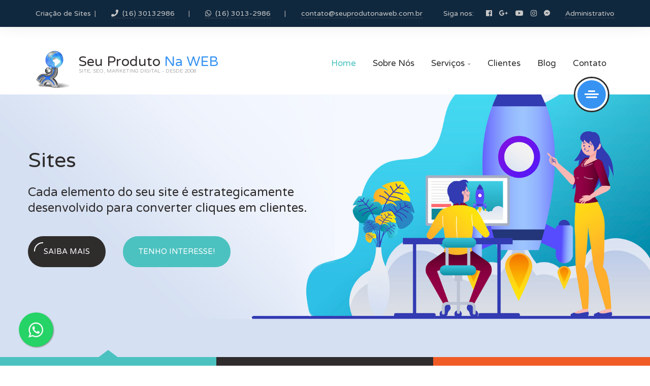

--- FILE ---
content_type: text/html; charset=iso-8859-1
request_url: https://www.seuprodutonaweb.com.br/site/
body_size: 12804
content:
<!DOCTYPE html>
<!--[if IE 8]> <html class="ie8"> <![endif]-->
<!--[if IE 9]> <html class="ie9"> <![endif]-->
<!--[if !IE]><!--> <html lang="pt-br"> <!--<![endif]-->
<head lang="pt-br">
<meta http-equiv="Content-Type" content="text/html; charset=iso-8859-1" />
<title>SPNW: Agência especializada em Criação de Sites</title>
<meta name="Title" content="SPNW: Agência especializada em Criação de Sites">
<meta property="og:locale" content="pt_BR" />
<meta property="og:url" content="https://www.seuprodutonaweb.com.br/site" />
<meta property="og:title" content="SPNW: Agência especializada em Criação de Sites" />
<meta property="og:site_name" content="Seu Produto Na WEB" />
<meta property="og:description" content="Criação de sites em Ribeirão Preto. Criação e desenvolvimento de sites e lojas virtuais otimizados para o Google com mais de 10 anos de experiência." />
<meta property="og:image" content="img/sem-foto.jpg" />
<meta property="og:image:type" content="image/jpg" />
<meta property="og:image:width" content="800" />
<meta property="og:image:height" content="600" />
<meta property="og:type" content="website"/>
<meta name="Subject" content="Criação de Sites em Ribeirão Preto, Loja virtual, Facebook | Seu Produto na WEB">
<meta name="Description" content="Criação de sites em Ribeirão Preto. Criação e desenvolvimento de sites e lojas virtuais otimizados para o Google com mais de 10 anos de experiência.">
<meta name="Keywords" content="criação de sites, e-commerce, facebook, ribeirão preto">
<meta name="geo.position" content="-21.1899438;-47.7926252"> 
<meta name="geo.placename" content="Ribeirão Preto-SP"> 
<meta name="geo.region" content="SP-BR">
<meta name="ICBM" content="-21.1899438;-47.7926252">

<meta name="Language" content="Portuguese">
<meta name="Robots" content="All">
<meta name="rating" content="General">
<meta name="revisit-after" content="7 days" />

<link rel="apple-touch-icon" sizes="57x57" href="img/favicon/apple-icon-57x57.png">
<link rel="apple-touch-icon" sizes="60x60" href="img/favicon/apple-icon-60x60.png">
<link rel="apple-touch-icon" sizes="72x72" href="img/favicon/apple-icon-72x72.png">
<link rel="apple-touch-icon" sizes="76x76" href="img/favicon/apple-icon-76x76.png">
<link rel="apple-touch-icon" sizes="114x114" href="img/favicon/apple-icon-114x114.png">
<link rel="apple-touch-icon" sizes="120x120" href="img/favicon/apple-icon-120x120.png">
<link rel="apple-touch-icon" sizes="144x144" href="img/favicon/apple-icon-144x144.png">
<link rel="apple-touch-icon" sizes="152x152" href="img/favicon/apple-icon-152x152.png">
<link rel="apple-touch-icon" sizes="180x180" href="img/favicon/apple-icon-180x180.png">
<link rel="icon" type="image/png" sizes="192x192"  href="img/favicon/android-icon-192x192.png">
<link rel="icon" type="image/png" sizes="32x32" href="img/favicon/favicon-32x32.png">
<link rel="icon" type="image/png" sizes="96x96" href="img/favicon/favicon-96x96.png">
<link rel="icon" type="image/png" sizes="16x16" href="img/favicon/favicon-16x16.png">
<link rel="manifest" href="img/favicon/manifest.json">

<link rel="shortcut icon" href="img/favicon.ico" />

<meta name="theme-color" content="#3a95f1">

<meta name="viewport" content="width=device-width, initial-scale=1, maximum-scale=1">

<meta name="google-site-verification" content="YZZGDjiIfATW25YglnxzHiRToab9U_-wO1pm_psgWsY" />

<script async src="https://pagead2.googlesyndication.com/pagead/js/adsbygoogle.js?client=ca-pub-2840894167724963" crossorigin="anonymous"></script><link rel="stylesheet" type="text/css" href="css/fonts.css">
<link rel="stylesheet" type="text/css" href="css/crumina-fonts.css">
<link rel="stylesheet" type="text/css" href="css/normalize.css">
<link rel="stylesheet" type="text/css" href="css/grid.css">
<link rel="stylesheet" type="text/css" href="css/base.css">
<link rel="stylesheet" type="text/css" href="css/blocks.css">
<link rel="stylesheet" type="text/css" href="css/layouts.css">
<link rel="stylesheet" type="text/css" href="css/modules.css">
<link rel="stylesheet" type="text/css" href="css/widgets-styles.css">
<link rel="stylesheet" type="text/css" href="css/font-awesome.min.css">
<link rel="stylesheet" href="css/prettyPhoto.css">
<!--Plugins styles-->

<link rel="stylesheet" type="text/css" href="css/jquery.mCustomScrollbar.min.css">
<link rel="stylesheet" type="text/css" href="css/swiper.min.css">
<link rel="stylesheet" type="text/css" href="css/primary-menu.css">
<link rel="stylesheet" type="text/css" href="css/magnific-popup.css">

<!--Styles for RTL-->

<!--<link rel="stylesheet" type="text/css" href="css/rtl.css">-->

<!--External fonts-->
<link href='https://fonts.googleapis.com/css?family=Varela+Round' rel='stylesheet' type='text/css'>
<style>
.pulse {
	margin:1px;
	-webkit-transition: all 0.4s linear;
	-moz-transition: all 0.4s linear;
	transition: all 0.4s linear;
	-webkit-animation: smallToBig 600ms alternate infinite ease;
	-moz-animation: smallToBig 600ms alternate infinite ease;
}
 @-webkit-keyframes smallToBig {
 from {
 -webkit-transform: scale(1.0);
}
to {
	-webkit-transform: scale(1.13);
}
}
 @-moz-keyframes smallToBig {
 from {
 -moz-transform: scale(1.0);
}
to {
	-moz-transform: scale(1.13);
}
}
</style>

<link rel="stylesheet" href="https://maxcdn.bootstrapcdn.com/font-awesome/4.5.0/css/font-awesome.min.css">
<a onclick="gtag_report_conversion('https://web.whatsapp.com/send?l=pt_BR&amp;phone=551630132986&text=OlÃ¡, entrei no site Seu Produto Na WEB e gostaria de mais informaÃ§Ãµes!');" Style="position:fixed;width:60px;height:60px;bottom:40px;left:40px;background-color:#25d366;color:#FFF;border-radius:50px;text-align:center;font-size:30px;box-shadow: 1px 1px 2px #888; cursor:pointer; z-index:1000;" target="_blank" class="pulse">
<i style="margin-top:16px" class="fa fa-whatsapp"></i>
</a>
</head>

<body class=" ">
<!-- Header -->
<div class="top-bar top-bar-dark">
  <div class="container">
    <div class="top-bar-contact">
      <div class="contact-item">Criação de Sites</div>
      
      <div class="contact-item"><a href="tel:1630132986" title="Telefone: (16) 30132986" target="_blank"><i class="fas fa-phone"></i>&nbsp;&nbsp;(16) 30132986</a></div>      
            
      <div class="contact-item"><a onclick="gtag_report_conversion('https://web.whatsapp.com/send?l=pt_BR&amp;phone=551630132986&text=OlÃ¡, entrei no site Seu Produto Na WEB e gostaria de mais informaÃ§Ãµes!');" style="cursor:pointer;" title="WhatsApp: (16) 3013-2986" target="_blank"><i class="fab fa-whatsapp"></i>&nbsp;&nbsp;(16) 3013-2986</a></div>      
      <div class="contact-item"> <a href="mailto:contato@seuprodutonaweb.com.br" title="Email: contato@seuprodutonaweb.com.br">contato@seuprodutonaweb.com.br</a> </div>          </div>
    <div class="login-block"> <a href="../admin/" target="_blank">Administrativo</a> </div>
    <div class="follow_us"> <span>Siga nos:</span>
      <div class="socials"> 
          <a href="https://www.facebook.com/spnw.sites/" class="social__item" target="_blank"> <i class="fab fa-facebook"></i> </a>
          <a href="https://plus.google.com/+SeuProdutoNaWEBbr" class="social__item" target="_blank"> <i class="fab fa-google-plus-g"></i> </a>
          <a href="https://www.youtube.com/channel/UCryf9_gr-CFO0GYbIRR3v3g/videos" class="social__item" target="_blank"> <i class="fab fa-youtube"></i> </a>
          <a href="https://www.instagram.com/seuprodutonaweb/" class="social__item" target="_blank"> <i class="fab fa-instagram"></i> </a>
          <a href="https://www.messenger.com/t/spnw.sites" class="social__item" target="_blank"> <i class="fab fa-facebook-messenger"></i> </a>
      </div>
    </div>
    <a href="#" class="top-bar-close" id="top-bar-close-js"> <span></span> <span></span> </a> </div>
</div><header class="header" id="site-header">
  <div class="container">
    <div class="header-content-wrapper"> <a href="#" id="top-bar-js" class="top-bar-link">INFORMA&Ccedil;&Otilde;ES</a>
      <div class="logo"> <a href="./" class="full-block-link" title="Seu Produto Na WEB"></a> <img src="img/logo-spnw.png" alt="Seu Produto Na WEB" title="Seu Produto Na WEB">
  <div class="logo-text">
    <div class="logo-title">Seu Produto <span style="color:#3793f1"> Na WEB</span></div>
    <div class="logo-sub-title">Site, SEO, Marketing Digital - Desde 2008</div>
  </div>
</div>
            <nav id="primary-menu" class="primary-menu"> <a href='javascript:void(0)' id="menu-icon-trigger" class="menu-icon-trigger showhide"> <span class="mob-menu--title">Menu</span> <span id="menu-icon-wrapper" class="menu-icon-wrapper" style="visibility: hidden">
  <svg width="1000px" height="1000px">
    <path id="pathD" d="M 300 400 L 700 400 C 900 400 900 750 600 850 A 400 400 0 0 1 200 200 L 800 800"></path>
    <path id="pathE" d="M 300 500 L 700 500"></path>
    <path id="pathF" d="M 700 600 L 300 600 C 100 600 100 200 400 150 A 400 380 0 1 1 200 800 L 800 200"></path>
  </svg>
  </span> </a> 
  
  <!-- menu-icon-wrapper -->
  
  <ul class="primary-menu-menu">
    <li class="active"> <a href="./">Home</a> </li>
    <li> <a href="sobre-nos.php">Sobre Nós</a>
          </li>
        <li class="has-megamenu menu-item-has-children"> <a href="servicos.php">Serviços</a>
      <div class="megamenu">
        <div class="megamenu-row">
                    <div class="col4">
            <ul>
              <li class="megamenu-item-info">
                <h5 class="megamenu-item-info-title" style="cursor:pointer;" onclick="location='servicos.php?criacao-de-sites&id=1369'">Criação de Sites</h5>
                              </li>
                            <li class="hover-ver2"> <a href="servico-det.php?criacao-de-sites&id=24804"> Criação de Sites<i class="seoicon-right-arrow"></i></a> </li>
                            <li class="hover-ver2"> <a href="servico-det.php?loja-virtual&id=24876"> Loja Virtual<i class="seoicon-right-arrow"></i></a> </li>
              
            </ul>
          </div>
                    <div class="col4">
            <ul>
              <li class="megamenu-item-info">
                <h5 class="megamenu-item-info-title" style="cursor:pointer;" onclick="location='servicos.php?marketing-digital&id=1370'">Marketing Digital</h5>
                              </li>
                            <li class="hover-ver2"> <a href="servico-det.php?gestao-de-trafego&id=24877"> Gestão de Tráfego<i class="seoicon-right-arrow"></i></a> </li>
              
            </ul>
          </div>
                  </div>
      </div>
    </li>
        <li> <a href="clientes.php">Clientes</a></li>
        <li> <a href="blog.php">Blog</a> </li>
    <li> <a href="contato.php">Contato</a> </li>
  </ul>
</nav>
      <div class="user-menu open-overlay"> <a href="#" class="user-menu-content  js-open-aside"> <span></span> <span></span> <span></span> </a> </div>
    </div>
  </div>
</header>
<!-- ... End Header --> 

<!-- Right-menu -->
<div class="mCustomScrollbar" data-mcs-theme="dark">
  <div class="popup right-menu">
    <div class="right-menu-wrap">
      <div class="user-menu-close js-close-aside"> <a href="#" class="user-menu-content  js-clode-aside"> <span></span> <span></span> </a> </div>
      <div class="logo"> <a href="./" class="full-block-link"></a> <img src="img/logo-spnw.png" alt="Seu Produto Na WEB">
        <div class="logo-text">
          <div class="logo-title">Administrativo</div>
        </div>
      </div>
          </div>
    
    <div class="widget login">
            <h4 class="login-title">Entre com  seu usuário</h4>
      <form action="../admin/index.php" name="FORM_LOGIN" id="FORM_LOGIN" method="post" target="_blank">
      <input class="email input-standard-grey" placeholder="Digite seu usu&aacute;rio" required type="text" name="usuario" id="usuario">
      <input class="password input-standard-grey" placeholder="Digite sua senha" required type="password" name="senha" id="senha">
      <div class="login-btn-wrap">
		<button class="btn btn-small btn--dark btn-hover-shadow"><span class="text">Acessar</span> <i class="seoicon-right-arrow"></i> <span class="semicircle"></span></button>
        
      </div>
      <input type="hidden" name="MM_login" value="form_login" />
      </form>
                </div>
    
    <div class="widget contacts">
      <h4 class="contacts-title">Fale Conosco</h4>
      <p class="contacts-text">Temos a maior satisfação em poder falar com você.<br>Qualquer dúvida entre em contato conosco:</p>
            <div class="contacts-item"> <img src="img/contact4.png" alt="phone">
        <div class="content">
                <a href="tel:1630132986" title="Telefone: (16) 30132986" class="title">(16) 30132986</a>
                
                
                <br /><a href="https://api.whatsapp.com/send?l=pt_BR&phone=551630132986" title="WhatsApp: (16) 3013-2986" class="title">(16) 3013-2986&nbsp;<i class="fab fa-whatsapp"></i></a>
                
          <p class="sub-title">Seg-Sex<br />9am-12pm |-&gt; Almoço &lt;-| 13pm-17pm</p>
        </div>
      </div>
            
            <div class="contacts-item"> <img src="img/contact5.png" alt="phone">
        <div class="content"> 
                    <a href="mailto:contato@seuprodutonaweb.com.br" title="Email: contato@seuprodutonaweb.com.br" class="title">contato@seuprodutonaweb.com.br</a>
                              <p class="sub-title">Suporte Online</p>
        </div>
      </div>
            
      <div class="contacts-item"> <img src="img/contact6.png" alt="phone">
        <div class="content"> 
        	            <a href="contato.php" class="title">Ribeirão Preto, São Paulo</a>
                        <p class="sub-title">
                    
        </div>
      </div>
    </div>
  </div>
</div>
<!-- ... End Right-menu -->
<div class="content-wrapper">
  <div class="header-spacer"></div>
  
  <div class="container-full-width">
  <div class="main-slider main-slider-bg-photo-wrap swiper-container" data-effect="fade"> 
    
    <!-- Additional required wrapper -->
    <div class="swiper-wrapper"> 
      <!-- Slides -->
                        <div class="main-slider-bg-photo swiper-slide" style="background-image: url('https://www.seuprodutonaweb.com.br/fotos/20190827_110707_criacao-sites.jpg')">
                <div class="container full-height table">
          <div class="table-cell">
            <div class="slider-content left">
              <h1 class="slider-content-title c-dark" data-swiper-parallax="-200">Sites</h1>              <h5 class="slider-content-text c-dark" data-swiper-parallax="-300">Cada elemento do seu site é estrategicamente desenvolvido para converter cliques em clientes.</h5>              <div class="main-slider-btn-wrap" data-swiper-parallax="-300"> 
                <a href="https://www.seuprodutonaweb.com.br/site/servico-det.php?criacao-de-sites-institucional&id=24804" class="btn btn-medium btn--dark"> <span class="text">SAIBA MAIS</span> <span class="semicircle"></span> </a>                <a href="contato.php" class="btn btn-medium btn--primary"> <span class="text">TENHO INTERESSE!</span> </a>
              </div>
            </div>
          </div>
        </div>
      </div>
                        <div class="main-slider-bg-photo swiper-slide" style="background-image: url('https://www.seuprodutonaweb.com.br/fotos/20231026_114038_loja-virtual.jpg')">
                <div class="container full-height table">
          <div class="table-cell">
            <div class="slider-content align-center">
              <h1 class="slider-content-title c-dark" data-swiper-parallax="-200">Loja Virtual</h1>              <h5 class="slider-content-text c-dark" data-swiper-parallax="-300">Plataforma flexível e completa para atender as suas necessidades para que venda mais e com segurança.</h5>              <div class="main-slider-btn-wrap" data-swiper-parallax="-300"> 
                <a href="https://www.seuprodutonaweb.com.br/site/servico-det.php?loja-virtual&id=24876" class="btn btn-medium btn--dark"> <span class="text">SAIBA MAIS</span> <span class="semicircle"></span> </a>                <a href="contato.php" class="btn btn-medium btn--primary"> <span class="text">TENHO INTERESSE!</span> </a>
              </div>
            </div>
          </div>
        </div>
      </div>
                        <div class="main-slider-bg-photo swiper-slide" style="background-image: url('https://www.seuprodutonaweb.com.br/fotos/20190827_111056_linkspatrocinados.jpg')">
                <div class="container full-height table">
          <div class="table-cell">
            <div class="slider-content right table-cell">
              <h1 class="slider-content-title c-dark" data-swiper-parallax="-200">Gerenciamento de Tráfego</h1>              <h5 class="slider-content-text c-dark" data-swiper-parallax="-300">Por que alguns sites prosperam enquanto outros não?  Gerencimento de Tráfego, solução para resultados eficientes.</h5>              <div class="main-slider-btn-wrap" data-swiper-parallax="-300"> 
                <a href="https://www.seuprodutonaweb.com.br/site/servico-det.php?links-patrocinados&id=24877" class="btn btn-medium btn--dark"> <span class="text">SAIBA MAIS</span> <span class="semicircle"></span> </a>                <a href="contato.php" class="btn btn-medium btn--primary"> <span class="text">TENHO INTERESSE!</span> </a>
              </div>
            </div>
          </div>
        </div>
      </div>
            
    </div>
    
    <!--Prev next buttons-->
    
    <svg class="btn-next">
      <use xlink:href="#arrow-right"></use>
    </svg>
    <svg class="btn-prev">
      <use xlink:href="#arrow-left"></use>
    </svg>
    
    <!--Pagination tabs-->
    
    <div class="slider-slides slider-shadow">
      
                        <a href="#" class="slides-item bg-primary-color slide-active">
      <div class="content">
        <div class="text-wrap">
          <h4 class="slides-title">Sites</h4>
        </div>
        <div class="slides-number">01</div>
      </div>
      <div class="triangle-slides primary"></div>
      </a>
                  <a href="#" class="slides-item bg-dark-color slide-active">
      <div class="content">
        <div class="text-wrap">
          <h4 class="slides-title">Loja Virtual</h4>
        </div>
        <div class="slides-number">02</div>
      </div>
      <div class="triangle-slides dark"></div>
      </a>
                  <a href="#" class="slides-item bg-secondary-color slide-active">
      <div class="content">
        <div class="text-wrap">
          <h4 class="slides-title">Gerenciamento de Tráfego</h4>
        </div>
        <div class="slides-number">03</div>
      </div>
      <div class="triangle-slides secondary"></div>
      </a>
            
      </div>
  </div>
</div>
  
  
  
  <!-- Background-mountains -->

<div class="container-fluid">
  <div class="row">
    <div class="background-mountains medium-padding120 scrollme">
      <div class="images"> <img src="img/mountain1.png" alt="mountain"> <img src="img/mountain2.png" alt="mountain"> </div>
      <div class="container">
        <div class="row">
          <div class="col-lg-8 col-lg-offset-2 col-md-8 col-md-offset-2 col-sm-12 col-xs-12">
            <div class="heading align-center">
              <h4 class="h1 heading-title">Porque confiar em nosso trabalho</h4>
              <div class="heading-line"> <span class="short-line"></span> <span class="long-line"></span> </div>
              <p class="heading-text">Nossa agência digital é dedicada e flexível</p>
            </div>
          </div>
        </div>
        <div class="row">
                    <div class="col-lg-3 col-md-3 col-sm-12 col-xs-12">
            <div class="info-box--standard-centered">
              <div class="info-box-image"> <img src="https://www.seuprodutonaweb.com.br/fotos/20231026_105808_cliques-clientes.png" alt="Não acreditamos em soluções genéricas.Transformamos cliques em clientes." /> </div>
              <div class="info-box-content">
                                <p class="text">Não acreditamos em soluções genéricas.Transformamos cliques em clientes.</p>              </div>
            </div>
          </div>
                    <div class="col-lg-3 col-md-3 col-sm-12 col-xs-12">
            <div class="info-box--standard-centered">
              <div class="info-box-image"> <img src="https://www.seuprodutonaweb.com.br/fotos/20231026_105808_estrategicamente-pensado.png" alt="Profissionais com mais de 20 anos de experiência em programação web e gestão de tráfego." /> </div>
              <div class="info-box-content">
                                <p class="text">Profissionais com mais de 20 anos de experiência em programação web e gestão de tráfego.</p>              </div>
            </div>
          </div>
                    <div class="col-lg-3 col-md-3 col-sm-12 col-xs-12">
            <div class="info-box--standard-centered">
              <div class="info-box-image"> <img src="https://www.seuprodutonaweb.com.br/fotos/20231026_105808_site-convertem.png" alt="Criamos sites que convertem. É rápido, prático e sem dor de cabeça." /> </div>
              <div class="info-box-content">
                                <p class="text">Criamos sites que convertem. É rápido, prático e sem dor de cabeça.</p>              </div>
            </div>
          </div>
                    <div class="col-lg-3 col-md-3 col-sm-12 col-xs-12">
            <div class="info-box--standard-centered">
              <div class="info-box-image"> <img src="https://www.seuprodutonaweb.com.br/fotos/20231026_105808_site-rapido.png" alt="Cada elemento do seu site é estrategicamente desenvolvido para converter cliques em clientes." /> </div>
              <div class="info-box-content">
                                <p class="text">Cada elemento do seu site é estrategicamente desenvolvido para converter cliques em clientes.</p>              </div>
            </div>
          </div>
                  </div>
        <div class="row align-center">
          <div class="btn-block"> <a href="servicos.php" class="btn btn-medium btn--breez"> <span class="text">Saiba Mais!</span> <span class="semicircle"></span> </a> </div>
        </div>
      </div>
    </div>
  </div>
</div>

<!-- End Background-mountains -->
  
  <!-- Counters -->

<div class="container-fluid">
  <div class="row bg-primary-color">
    <div class="container">
      <div class="row">
        <div class="counters">
          <div class="col-lg-4 col-md-6 col-sm-6 col-xs-12">
            <div class="counter-item">
              <div class="counter-numbers counter"> <span data-speed="2000" data-refresh-interval="3" data-to="350" data-from="200">350+</span>
                <div class="units">+</div>
              </div>
              <span class="counter-title">Clientes Satisfeitos</span>
              <div class="counter-line"> <span class="short-line"></span> <span class="long-line"></span> </div>
            </div>
          </div>
          <div class="col-lg-4 col-md-6 col-sm-6 col-xs-12">
            <div class="counter-item">
              <div class="counter-numbers counter"> <span data-speed="2000" data-refresh-interval="3" data-to="15" data-from="0">15</span> </div>
              <span class="counter-title">Anos de Serviços</span>
              <div class="counter-line"> <span class="short-line"></span> <span class="long-line"></span> </div>
            </div>
          </div>
          <div class="col-lg-4 col-md-6 col-sm-6 col-xs-12">
            <div class="counter-item">
              <div class="counter-numbers counter"> <span data-speed="2000" data-refresh-interval="3" data-to="20" data-from="2">20+</span>
                <div class="units">+</div>
              </div>
              <span class="counter-title">Cidades Atendidas</span>
              <div class="counter-line"> <span class="short-line"></span> <span class="long-line"></span> </div>
            </div>
          </div>
                  </div>
      </div>
    </div>
  </div>
</div>

<!-- End Counters -->   
  <!-- Testimonial-slider -->

<div class="container-fluid">
    <div class="row bg-boxed-dark">
      <div class="container">
        <div class="row">
          <div class="col-lg-8 col-lg-offset-2">
            <div class="testimonial-slider-standard align-center medium-padding100 avatar-top"> 
              
              <!-- Slider main container -->
              <div class="swiper-container">
                <div class="swiper-wrapper">
                  
                                    <div class="testimonial-slider-standard-item swiper-slide">
                    <div class="testimonial-item">
                      <div class="testimonial-text"> Trabalho com o Seu Produto na WEB desde 2016, tenho a minha marca de Fingerboard desde 2010. Antes o processo era todo manual e hoje é tudo integrado no sistema. Eu tinha várias plataformas de vendas, a parte de correios era tudo feito 1 a 1 de forma manual.
Depois que começamos a trabalhar juntos o que ficou muito forte foi a parte de marketing e o que mais me surpreendeu foi faturamento em vendas no site, mais que triplicou. </div>
                      <div class="author-info-wrap">
                        <div class="author-info">
                          <h4 class="author-name c-orange">Thiago - inovefingerboards.com.br</h4>
                          <div class="author-company">22/02/2022</div>
                        </div>
                      </div>
                                          </div>
                  </div>
                                    <div class="testimonial-slider-standard-item swiper-slide">
                    <div class="testimonial-item">
                      <div class="testimonial-text"> Antes de  procuramos a empresa Seu Produto na WEB, estávamos até pensando em desistir do nosso site.

Eles procuraram conhecer nossa empresa, objetivos e necessidades e com toda dedicação e extremo profissionalismo, criaram um site totalmente personalizado e funcional. Atendendo todas as nossas expectativas.

Nós da SOS Eletrônicos agradecemos pelo ótimo atendimento e sabemos que estamos em uma parceria de sucesso."
 </div>
                      <div class="author-info-wrap">
                        <div class="author-info">
                          <h4 class="author-name c-orange">Aline e Flávio - soseletronicos.com.br</h4>
                          <div class="author-company">21/08/2018</div>
                        </div>
                      </div>
                                          </div>
                  </div>
                                    <div class="testimonial-slider-standard-item swiper-slide">
                    <div class="testimonial-item">
                      <div class="testimonial-text"> O serviço de gerenciamento de tráfego do SPNW transformou completamente a visibilidade online do meu negócio. O tráfego aumentou significativamente, e o retorno sobre o investimento foi rápido. Estou muito satisfeito com os resultados </div>
                      <div class="author-info-wrap">
                        <div class="author-info">
                          <h4 class="author-name c-orange">Camila Lima</h4>
                          <div class="author-company">26/10/2023</div>
                        </div>
                      </div>
                                          </div>
                  </div>
                                    <div class="testimonial-slider-standard-item swiper-slide">
                    <div class="testimonial-item">
                      <div class="testimonial-text"> Contratar o Seu Produto na WEB foi a melhor decisão para a criação do nosso site. Eles entenderam completamente nossas necessidades, deram vida às nossas ideias e entregaram um site incrível que superou nossas expectativas. Profissionalismo, criatividade e comprometimento são as palavras que descrevem essa equipe </div>
                      <div class="author-info-wrap">
                        <div class="author-info">
                          <h4 class="author-name c-orange">Carlos Oliveira</h4>
                          <div class="author-company">26/10/2023</div>
                        </div>
                      </div>
                                          </div>
                  </div>
                                    	
                  
                </div>
                
                <!--Prev next buttons-->
                
                <svg class="btn-next btn-next-gray">
                  <use xlink:href="#arrow-right"></use>
                </svg>
                <svg class="btn-prev btn-prev-gray">
                  <use xlink:href="#arrow-left"></use>
                </svg>
              </div>
              	<div class="row align-center mt60">
                    <a href="depoimentos.php" class="btn btn-medium btn--orange">
                        <span class="text">Ver Todos</span>
                        <span class="semicircle"></span>
                    </a>
                </div>
            </div>
          </div>
        </div>
      </div>
    </div>
  </div>

<!-- End Testimonial-slider --> 
  
  <!-- Pricing table -->

<div class="container-fluid">
  <div class="row">
    <div class="pricing-tables pt80 bg-border-color">
      <div class="container">
        <div class="row">
          <div class="col-lg-8 col-lg-offset-2 col-md-8 col-md-offset-2 col-sm-12 col-xs-12">
            <div class="heading align-center">
              <h4 class="h1 heading-title">Nossos Planos</h4>
              <div class="heading-line"> <span class="short-line"></span> <span class="long-line"></span> </div>
              <p class="heading-text">Temos a melhor solução para alavancagem de seu negócio na internet</p>
            </div>
          </div>
        </div>
      </div>
    </div>
  </div>
  <div class="row">
    <div class="pricing-tables pricing-tables-head medium-padding120 bg-white-color">
      <div class="container">
        <div class="row">
                                        <div class="col-lg-4 col-md-4 col-sm-4 col-xs-12 no-padding">
            <div class="pricing-tables-item">
              <div class="pricing-head bg-primary-color"></div>
              <div class="pricing-content-wrap">
                <div class="pricing-tables-icon"> <img src="https://www.seuprodutonaweb.com.br/fotos/20180802_112626_pricing1.png" alt="Criação de Sites" title="Criação de Sites"> </div>
                <a href="servico-det.php?criacao-de-sites&id=24804" class="pricing-title">Criação de Sites</a>                Total Responsividade<br>	Link Building<br>	Personalizado<br>	À partir de:                <h4 class="rate">R$ 1.497,00</h4>
                <a href="servico-det.php?criacao-de-sites&id=24804" class="btn btn-medium btn--dark"> <span class="text">Veja Mais!</span> <span class="semicircle"></span> </a>               </div>
            </div>
          </div>
                              <div class="col-lg-4 col-md-4 col-sm-4 col-xs-12 no-padding">
            <div class="pricing-tables-item">
              <div class="pricing-head bg-secondary-color"></div>
              <div class="pricing-content-wrap">
                <div class="pricing-tables-icon"> <img src="https://www.seuprodutonaweb.com.br/fotos/20180802_112613_pricing2.png" alt="Gestão de Tráfego" title="Gestão de Tráfego"> </div>
                <a href="servico-det.php?gestao-de-trafego&id=24877" class="pricing-title">Gestão de Tráfego</a>                Segmentação de Público<br>	Remarketing<br>	Analytics e Monitoramento<br>	À partir de                <h4 class="rate">R$ 897,00/mês</h4>
                <a href="servico-det.php?gestao-de-trafego&id=24877" class="btn btn-medium btn--dark"> <span class="text">Veja Mais!</span> <span class="semicircle"></span> </a>               </div>
            </div>
          </div>
                              <div class="col-lg-4 col-md-4 col-sm-4 col-xs-12 no-padding">
            <div class="pricing-tables-item">
              <div class="pricing-head bg-orange-color"></div>
              <div class="pricing-content-wrap">
                <div class="pricing-tables-icon"> <img src="https://www.seuprodutonaweb.com.br/fotos/20180802_112546_pricing3.png" alt="E-Commerce" title="E-Commerce"> </div>
                <a href="servico-det.php?loja-virtual&id=24876" class="pricing-title">E-Commerce</a>                Sistema Administrativo Próprio<br>	Intermediadora de Pagamento<br>	SSL<br>	Total Responsividade                <h4 class="rate">R$ 3.497,00</h4>
                <a href="servico-det.php?loja-virtual&id=24876" class="btn btn-medium btn--dark"> <span class="text">Veja Mais!</span> <span class="semicircle"></span> </a>               </div>
            </div>
          </div>
                    
        </div>
      </div>
    </div>
  </div>
</div>

<!-- End Pricing table --> 
  
  <!-- Post-slider -->

<div class="container">
  <div class="recent-post-slider medium-padding120">
    <div class="row">
      <div class="col-lg-12 col-md-12 col-sm-12 col-xs-12">
        <div class="heading">
          <h4 class="h1 heading-title">Acompanhe nossas Dicas</h4>
          <a href="blog.php" class="read-more">Ver Mais <i class="seoicon-right-arrow"></i> </a>
          <div class="heading-line"> <span class="short-line"></span> <span class="long-line"></span> </div>
        </div>
      </div>
    </div>
    <div class="theme-module news-slider-module">
      <div class="swiper-container top-pagination" data-show-items="3" data-scroll-items="3"> 
        
                <div class="swiper-wrapper">
          
                    <div class="swiper-slide">
            <article class="hentry post has-post-thumbnail">
                              <div class="post-thumb" style="padding-bottom:10px;"> 
                
                  <a href="blog-det.php?falta-de-presenca-digital-prejudica-pequenas-e-medias-empresas&id=26879"><img src="https://www.seuprodutonaweb.com.br/fotos/20190903_170522_banner-atracao-clientes.jpg" alt="Falta de presença digital prejudica pequenas e médias empresas" title="Falta de presença digital prejudica pequenas e médias empresas" /></a>
                  
    
                </div>
			  
			                <time class="published" datetime="2019-09-03 12:00:00"> 03 Setembro, 2019 </time>
              <div class="post__content">
                <h2 class="post__title entry-title"> <a href="blog-det.php?falta-de-presenca-digital-prejudica-pequenas-e-medias-empresas&id=26879">Falta de presença digital prejudica pequenas e médias empresas</a> </h2>
                <p class="post__text">Mesmo com consumidores cada vez mais on-line e mais adaptados às ferramentas digitais a maioria das Pequenas e Médias Empresas ainda não tem se quer n...</p>
              </div>
                          </article>
          </div>
                    <div class="swiper-slide">
            <article class="hentry post has-post-thumbnail">
                              <div class="post-thumb" style="padding-bottom:10px;"> 
                
                  <a href="blog-det.php?descubra-como-encontrar-uma-vaga-de-emprego-utilizando-o-facebook&id=26734"><img src="https://www.seuprodutonaweb.com.br/fotos/20190805_160016_vaga-facebook.jpg" alt="Descubra como encontrar uma vaga de emprego utilizando o Facebook" title="Descubra como encontrar uma vaga de emprego utilizando o Facebook" /></a>
                  
    
                </div>
			  
			                <time class="published" datetime="2019-08-02 12:00:00"> 02 Agosto, 2019 </time>
              <div class="post__content">
                <h2 class="post__title entry-title"> <a href="blog-det.php?descubra-como-encontrar-uma-vaga-de-emprego-utilizando-o-facebook&id=26734">Descubra como encontrar uma vaga de emprego utilizando o Facebook</a> </h2>
                <p class="post__text">Se você está em busca de uma vaga de emprego, uma ótima dica é recorrer ao Facebook. Sem custos nenhum, a plataforma Empregos no Facebook permite usar...</p>
              </div>
                          </article>
          </div>
                    <div class="swiper-slide">
            <article class="hentry post has-post-thumbnail">
                              <div class="post-thumb" style="padding-bottom:10px;"> 
                
                  <a href="blog-det.php?redes-sociais-para-seu-negocio:-saiba-como-aplicar-a-favor-do-seu-negocio.&id=26496"><img src="https://www.seuprodutonaweb.com.br/fotos/20190530_205646_redes-sociais-para-seu-nega-cio.png" alt="Redes Sociais para seu negócio: saiba como aplicar a favor do seu negócio." title="Redes Sociais para seu negócio: saiba como aplicar a favor do seu negócio." /></a>
                  
    
                </div>
			  
			                <time class="published" datetime="2019-05-31 12:00:00"> 31 Maio, 2019 </time>
              <div class="post__content">
                <h2 class="post__title entry-title"> <a href="blog-det.php?redes-sociais-para-seu-negocio:-saiba-como-aplicar-a-favor-do-seu-negocio.&id=26496">Redes Sociais para seu negócio: saiba como aplicar a favor do seu negócio.</a> </h2>
                <p class="post__text">Redes Sociais para seu negócio: saiba como aplicar a favor do seu negócio.<br><br>As redes sociais vão muito além da mera interação entre amigos, abra...</p>
              </div>
                          </article>
          </div>
                    
        </div>
      </div>
    </div>
  </div>
</div>

<!-- End Post-slider --> 
  
  <!-- Clients -->

<div class="section">
  <div class="client-carousel medium-padding120">
    <div class="container">
      <div class="row">
        <div class="col-lg-6 col-lg-offset-3 col-md-6 col-md-offset-3 col-sm-12 col-xs-12">
          <div class="heading align-center">
            <h4 class="h1 heading-title">Alguns de nossos clientes</h4>
            <div class="heading-line"> <span class="short-line"></span> <span class="long-line"></span> </div>
                      </div>
        </div>
      </div>
      <div class="theme-module clients-slider-module">
        <div class="swiper-container pagination-bottom" data-show-items="4">
          <div class="swiper-wrapper">
          	            <div class="swiper-slide client-item"> 
            <a href="http://colegioviva.com.br/" target="_blank" rel="nofollow" class="client-image">            <img src="https://www.seuprodutonaweb.com.br/fotos/20231024_84422_colegioviva.com.br.jpg" alt="Cliente: http://colegioviva.com.br/" class="hover"> 
            </a>            </div>
                        <div class="swiper-slide client-item"> 
            <a href="http://alarodasepneus.com.br" target="_blank" rel="nofollow" class="client-image">            <img src="https://www.seuprodutonaweb.com.br/fotos/20231024_84422_alarodasepneus.com.br.jpg" alt="Cliente: http://alarodasepneus.com.br" class="hover"> 
            </a>            </div>
                        <div class="swiper-slide client-item"> 
            <a href="http://iranimaggiore.com.br" target="_blank" rel="nofollow" class="client-image">            <img src="https://www.seuprodutonaweb.com.br/fotos/20231024_84422_iranimaggiore.com.br.jpg" alt="Cliente: http://iranimaggiore.com.br" class="hover"> 
            </a>            </div>
                        <div class="swiper-slide client-item"> 
            <a href="http://styllusvistorias.com.br" target="_blank" rel="nofollow" class="client-image">            <img src="https://www.seuprodutonaweb.com.br/fotos/20231024_84423_styllusvistorias.com.br.jpg" alt="Cliente: http://styllusvistorias.com.br" class="hover"> 
            </a>            </div>
                        <div class="swiper-slide client-item"> 
            <a href="http://tzbiotec.com.br" target="_blank" rel="nofollow" class="client-image">            <img src="https://www.seuprodutonaweb.com.br/fotos/20231024_84423_tzbiotec.com.br.jpg" alt="Cliente: http://tzbiotec.com.br" class="hover"> 
            </a>            </div>
                        <div class="swiper-slide client-item"> 
            <a href="http://pavanelloseguros.com.br" target="_blank" rel="nofollow" class="client-image">            <img src="https://www.seuprodutonaweb.com.br/fotos/20231024_84422_pavanelloseguros.com.br.jpg" alt="Cliente: http://pavanelloseguros.com.br" class="hover"> 
            </a>            </div>
                        <div class="swiper-slide client-item"> 
            <a href="http://espacosantoantonio.com.br" target="_blank" rel="nofollow" class="client-image">            <img src="https://www.seuprodutonaweb.com.br/fotos/20231024_84422_espacosantoantonio.com.br.jpg" alt="Cliente: http://espacosantoantonio.com.br" class="hover"> 
            </a>            </div>
                        <div class="swiper-slide client-item"> 
            <a href="Http://dcmconstrutora.com.br" target="_blank" rel="nofollow" class="client-image">            <img src="https://www.seuprodutonaweb.com.br/fotos/20231024_84422_dcmconstrutora.com.br.jpg" alt="Cliente: Http://dcmconstrutora.com.br" class="hover"> 
            </a>            </div>
                        <div class="swiper-slide client-item"> 
            <a href="http://inovefingerboards.com.br" target="_blank" rel="nofollow" class="client-image">            <img src="https://www.seuprodutonaweb.com.br/fotos/20231024_84422_inovefingerboards.com.br.jpg" alt="Cliente: http://inovefingerboards.com.br" class="hover"> 
            </a>            </div>
                        <div class="swiper-slide client-item"> 
            <a href="http://mipamaxsolucoes.com.br" target="_blank" rel="nofollow" class="client-image">            <img src="https://www.seuprodutonaweb.com.br/fotos/20231024_143257_mipamaxsolucoes.com.br.jpg" alt="Cliente: http://mipamaxsolucoes.com.br" class="hover"> 
            </a>            </div>
                        <div class="swiper-slide client-item"> 
            <a href="http://soseletronicos.com.br" target="_blank" rel="nofollow" class="client-image">            <img src="https://www.seuprodutonaweb.com.br/fotos/20231024_84422_soseletronicos.com.br.jpg" alt="Cliente: http://soseletronicos.com.br" class="hover"> 
            </a>            </div>
                        <div class="swiper-slide client-item"> 
            <a href="http://tudoprapiscinas.com.br" target="_blank" rel="nofollow" class="client-image">            <img src="https://www.seuprodutonaweb.com.br/fotos/20231024_84423_tudoprapiscinas.com.br.jpg" alt="Cliente: http://tudoprapiscinas.com.br" class="hover"> 
            </a>            </div>
                      </div>
          
          <!--Prev Next Arrows-->
          <svg class="btn-next">
            <use xlink:href="#arrow-right"></use>
          </svg>
          <svg class="btn-prev">
            <use xlink:href="#arrow-left"></use>
          </svg>
        </div>
      </div>
    </div>
  </div>
</div>

<!-- End Clients --> 
  
  <!-- Subscribe Form -->

<div class="container-fluid bg-blue-color">
  <div class="row">
    <div class="container">
      <div class="row">
        <div class="subscribe scrollme">
          <div class="col-lg-6 col-lg-offset-5 col-md-6 col-md-offset-5 col-sm-12 col-xs-12">
            <h4 class="subscribe-title">Cadastre seu email</h4>
            <form name="F_NEWS" method="POST" action="/site/index.php" class="subscribe-form">
              <input class="email input-standard-grey input-white" name="email" required="required" placeholder="Digite seu email" type="email">
              <button class="subscr-btn">Cadastrar <span class="semicircle--right"></span> </button>
            </form>
            <div class="sub-title">Receba dicas para expandir seus negócios</div>
          </div>
          <div class="images-block"> <img src="img/subscr-gear.png" alt="gear" class="gear"> <img src="img/subscr1.png" alt="mail" class="mail"> <img src="img/subscr-mailopen.png" alt="mail" class="mail-2"> </div>
        </div>
      </div>
    </div>
  </div>
</div>

<!-- End Subscribe Form -->   
    
    
  
  
</div>

<!-- Footer -->

<footer class="footer" id="site-footer" itemscope itemtype="http://schema.org/LocalBusiness">
  <div class="container">
    <div class="row">
      <div class="info">
        <div class="col-lg-7 col-md-7 col-sm-12 col-xs-12">
          <div class="heading">
            <h3 class="heading-title">Agência de Criação de Sites</h3>
            <div class="heading-line"> <span class="short-line"></span> <span class="long-line"></span> </div>
            <p>Ag&ecirc;ncia especializada&nbsp;em <strong>Cria&ccedil;&atilde;o&nbsp;de sites e lojas virtuais</strong>, <em>Marketing Digital e</em>&nbsp;<u>SEO</u>.<br />
<em>Cria&ccedil;&atilde;o de sites otimizados</em> para o Google. Desde 2008&nbsp;buscando a melhor tecnologia em D<strong>esenvolvimento de</strong>&nbsp;<strong>Sites e Lojas Virtuais </strong>Profissionais.</p>
          </div>
          <div class="socials">         
          <a href="https://www.facebook.com/spnw.sites/" class="social__item" target="_blank"> <i class="fab fa-facebook fa-2x"></i> </a>
          <a href="https://plus.google.com/+SeuProdutoNaWEBbr" class="social__item" target="_blank"> <i class="fab fa-google-plus-g fa-2x"></i> </a>
          <a href="https://www.youtube.com/channel/UCryf9_gr-CFO0GYbIRR3v3g/videos" class="social__item" target="_blank"> <i class="fab fa-youtube fa-2x"></i> </a>
          <a href="https://www.instagram.com/digital.com.vc/" class="social__item" target="_blank"> <i class="fab fa-instagram fa-2x"></i> </a>
          <a href="https://www.messenger.com/t/spnw.sites" class="social__item" target="_blank"> <i class="fab fa-facebook-messenger fa-2x"></i> </a>
          </div>
        </div>
        <div class="col-lg-4 col-lg-offset-1 col-md-4 col-md-offset-1 col-sm-12 col-xs-12">
          <div class="services">
            <div class="heading">
              <h3 class="heading-title">Mapa do Site</h3>
              <div class="heading-line"> <span class="short-line"></span> <span class="long-line"></span> </div>
            </div>
            <ul class="list list--primary">
              <li> <i class="fa fa-caret-right" aria-hidden="true"></i> <a href="./">Home</a> </li>
              <li> <i class="fa fa-caret-right" aria-hidden="true"></i> <a href="sobre-nos.php">Sobre Nós</a> </li>
              <li> <i class="fa fa-caret-right" aria-hidden="true"></i> <a href="servicos.php">Serviços</a> </li>
              <li> <i class="fa fa-caret-right" aria-hidden="true"></i> <a href="clientes.php">Clientes</a> </li>
            </ul>
            <ul class="list list--primary">
              <li> <i class="fa fa-caret-right" aria-hidden="true"></i> <a href="depoimentos.php">Depoimentos</a> </li>
              <li> <i class="fa fa-caret-right" aria-hidden="true"></i> <a href="blog.php">Blog</a> </li>
              <li> <i class="fa fa-caret-right" aria-hidden="true"></i> <a href="contato.php">Contato</a> </li>
            </ul>
          </div>
        </div>
      </div>
    </div>
    <div class="row">
      <div class="contacts" itemprop="address" itemscope itemtype="http://schema.org/PostalAddress">
        <div class="col-lg-4 col-md-12 col-sm-12 col-xs-12">
          <div class="contacts-item">
            <div class="icon js-animate-icon">
              <svg enable-background="new 0 0 64 64" version="1.1" viewBox="0 0 64 64" xml:space="preserve" xmlns="http://www.w3.org/2000/svg">
                <path d="  M45.1,44.2C42.9,42,39.6,40,37,42.6c-1.8,1.8-2.6,3.9-2.6,3.9s-4.3,2.3-11.7-5.2s-5.2-11.7-5.2-11.7s2.1-0.8,3.9-2.6  c2.6-2.6,0.6-5.9-1.7-8.1c-2.7-2.7-6.2-4.9-8.2-2.9c-3.7,3.7-4.4,8.4-4.4,8.4S9,35.5,18.7,45.3s20.9,11.6,20.9,11.6s4.7-0.7,8.4-4.4  C50,50.4,47.8,46.9,45.1,44.2z" fill="none" stroke="#fcb03b" stroke-linecap="round" stroke-linejoin="round" stroke-miterlimit="10" stroke-width="2"/>
                <path d="  M18.4,12.2C22.2,9.5,26.9,8,32,8c13.3,0,24,10.8,24,24c0,4-1.3,9-4.4,12.2" fill="none" stroke="#fcb03b" stroke-linecap="round" stroke-linejoin="round" stroke-miterlimit="10" stroke-width="2"/>
                <path d="  M27.3,55.6c-9.8-1.9-17.5-9.8-19.1-19.7" fill="none" stroke="#fcb03b" stroke-linecap="round" stroke-linejoin="round" stroke-miterlimit="10" stroke-width="2"/>
                
                              </svg>
            </div>
            <div class="content"> 
                              <span itemprop='telephone'> <a href="tel:1630132986" title="Telefone: (16) 30132986" class="title">(16) 30132986</a></span>
                                                          <br /><a onclick="gtag_report_conversion('https://web.whatsapp.com/send?l=pt_BR&amp;phone=551630132986&text=OlÃ¡, entrei no site Seu Produto Na WEB e gostaria de mais informaÃ§Ãµes!');" style="cursor:pointer;" title="WhatsApp: (16) 3013-2986" class="title">(16) 3013-2986&nbsp;<i class="fab fa-whatsapp"></i></a>
                            <p class="sub-title">Seg-Sex<br />9am-12pm |-&gt; Almoço &lt;-| 13pm-17pm</p>
            </div>
          </div>
        </div>
        
        
        
        <div class="col-lg-4 col-md-12 col-sm-12 col-xs-12">
          <div class="contacts-item">
            <div class="icon js-animate-icon">
              <svg enable-background="new 0 0 64 64" version="1.1" viewBox="0 0 64 64" xml:space="preserve" xmlns="http://www.w3.org/2000/svg">
                <polyline fill="none" points="  54,17 32,36 10,17 " stroke="#f15b26" stroke-linecap="round" stroke-linejoin="round" stroke-miterlimit="10" stroke-width="2"/>
                <line fill="none" stroke="#f15b26" stroke-linecap="round" stroke-linejoin="round" stroke-miterlimit="10" stroke-width="2" x1="10.9" x2="26" y1="48" y2="36"/>
                <path d="  M32.7,49H13c-2.2,0-4-1.8-4-4V19c0-2.2,1.8-4,4-4h38c2.2,0,4,1.8,4,4v15.5" fill="none" stroke="#f15b26" stroke-linecap="round" stroke-linejoin="round" stroke-miterlimit="10" stroke-width="2"/>
                <circle cx="44.9" cy="43.1" fill="none" r="10.1" stroke="#f15b26" stroke-linecap="round" stroke-linejoin="round" stroke-miterlimit="10" stroke-width="2"/>
                <path d="  M44,41.4c0,0-1.3,3.4-0.9,5.1c0.4,1.7,2.6,2.1,3.7,1.1" fill="none" stroke="#f15b26" stroke-linecap="round" stroke-linejoin="round" stroke-miterlimit="10" stroke-width="2"/>
                <g>
                  <circle cx="45.4" cy="38.3" fill="#DCE9EE" r="0.9"/>
                  <path d="M45.4,37.3c-0.5,0-0.9,0.4-0.9,0.9c0,0.5,0.4,0.9,0.9,0.9s0.9-0.4,0.9-0.9C46.4,37.8,46,37.3,45.4,37.3   L45.4,37.3z" fill="#f15b26"/>
                </g>
              </svg>
            </div>
            <div class="content"> 
              
                            <span itemprop="email"><a href="mailto:contato@seuprodutonaweb.com.br" title="Email: contato@seuprodutonaweb.com.br" class="title">contato@seuprodutonaweb.com.br</a></span>
                                          <p class="sub-title">Suporte Online</p>
            </div>
          </div>
        </div>
        <div class="col-lg-4 col-md-12 col-sm-12 col-xs-12">
          <div class="contacts-item">
            <div class="icon js-animate-icon">
              <svg enable-background="new 0 0 64 64" version="1.1" viewBox="0 0 64 64" xml:space="preserve" xmlns="http://www.w3.org/2000/svg">
                <polygon fill="none" points="  38.7,36.4 56,32 38.7,27.6 42,22 36.4,25.3 32,8 27.6,25.3 22,22 25.3,27.6 8,32 25.3,36.4 22,42 27.6,38.7 32,56 36.4,38.7 42,42   " stroke="#3cb878" stroke-linecap="round" stroke-linejoin="round" stroke-miterlimit="10" stroke-width="2"></polygon>
                <circle cx="32" cy="32" fill="none" r="4" stroke="#3cb878" stroke-linecap="round" stroke-linejoin="round" stroke-miterlimit="10" stroke-width="2"></circle>
                <path d="  M26.1,53.2c-7.9-2.2-13.9-8.6-15.6-16.7" fill="none" stroke="#3cb878" stroke-linecap="round" stroke-linejoin="round" stroke-miterlimit="10" stroke-width="2"></path>
                <path d="  M53.5,36.9c-1.8,8.1-8.2,14.6-16.3,16.5" fill="none" stroke="#3cb878" stroke-linecap="round" stroke-linejoin="round" stroke-miterlimit="10" stroke-width="2"></path>
                <path d="  M36.9,10.5c8.2,1.9,14.7,8.3,16.6,16.6" fill="none" stroke="#3cb878" stroke-linecap="round" stroke-linejoin="round" stroke-miterlimit="10" stroke-width="2"></path>
                <path d="  M10.5,27.1c1.9-8.2,8.3-14.6,16.4-16.5" fill="none" stroke="#3cb878" stroke-linecap="round" stroke-linejoin="round" stroke-miterlimit="10" stroke-width="2"></path>
              </svg>
            </div>
            <div class="content"> 
            	
                
                                <a href="contato.php" class="title" itemprop='addressLocality'>Ribeirão Preto, São Paulo</a>
                				<p class="sub-title">
                                </p>
            </div>
          </div>
        </div>
      </div>
    </div>
  </div>
  <div itemprop="geo" itemscope itemtype="http://schema.org/GeoCoordinates">
      <meta itemprop="latitude" content="-21.1899438" />
      <meta itemprop="longitude" content="-47.7926252" />
  </div>
  <div class="sub-footer">
    <div class="container">
      <div class="row">
        <div class="col-lg-12 col-md-12 col-sm-12 col-xs-12"> 
        <span itemprop="name">Seu Produto Na WEB</span>
        <span>&copy; 2008 &tilde; 2026. Todos direitos reservados. </span> 
        <span>Zorzenon e Alves Empreendimentos Online LTDA - ME</span> 
        <span>38.116.359/0001-00</span>
        <meta itemprop="description" content="Criação de sites em Ribeirão Preto. Criação e desenvolvimento de sites e lojas virtuais otimizados para o Google com mais de 10 anos de experiência." />
        <meta itemprop="logo" content="img/logo-spnw.png" />
        <meta itemprop="image" content="img/logo-spnw.png" />
        <meta itemprop="url" content="https://www.seuprodutonaweb.com.br/site" />
        <meta itemprop="priceRange" content="R$150 - R$790" />
        <a class="back-to-top" href="#">
          <svg class="back-to-top">
            <use xlink:href="#to-top"></use>
          </svg>
          </a> </div>
      </div>
    </div>
  </div>
</footer>

<!-- End Footer -->
<svg style="display:none;">
  <symbol id="arrow-left" viewBox="122.9 388.2 184.3 85">
    <path d="M124.1,431.3c0.1,2,1,3.8,2.4,5.2c0,0,0.1,0.1,0.1,0.1l34.1,34.1c1.6,1.6,3.7,2.5,5.9,2.5s4.3-0.9,5.9-2.4
		c1.6-1.6,2.4-3.7,2.4-5.9s-0.9-3.9-2.4-5.5l-19.9-19.5h11.1c1.5,0,2.7-1.5,2.7-3c0-1.5-1.2-3-2.7-3h-17.6c-1.1,0-2.1,0.6-2.5,1.6
		c-0.4,1-0.2,2.1,0.6,2.9l24.4,24.4c0.6,0.6,0.9,1.3,0.9,2.1s-0.3,1.6-0.9,2.1c-0.6,0.6-1.3,0.9-2.1,0.9s-1.6-0.3-2.1-0.9
		l-34.2-34.2c0,0,0,0,0,0c-0.6-0.6-0.8-1.4-0.9-1.9c0,0,0,0,0,0c0-0.2,0-0.4,0-0.6c0.1-0.6,0.3-1.1,0.7-1.6c0-0.1,0.1-0.1,0.2-0.2
		l34.1-34.1c0.6-0.6,1.3-0.9,2.1-0.9s1.6,0.3,2.1,0.9c0.6,0.6,0.9,1.3,0.9,2.1s-0.3,1.6-0.9,2.1l-24.4,24.4c-0.8,0.8-1,2-0.6,3
		c0.4,1,1.4,1.7,2.5,1.7h125.7c1.5,0,2.7-1,2.7-2.5c0-1.5-1.2-2.5-2.7-2.5H152.6l19.9-20.1c1.6-1.6,2.4-3.8,2.4-6s-0.9-4.4-2.4-6
		c-1.6-1.6-3.7-2.5-5.9-2.5s-4.3,0.9-5.9,2.4l-34.1,34.1c-0.2,0.2-0.3,0.3-0.5,0.5c-1.1,1.2-1.8,2.8-2,4.4
		C124.1,430.2,124.1,430.8,124.1,431.3C124.1,431.3,124.1,431.3,124.1,431.3z"></path>
    <path d="M283.3,427.9h14.2c1.7,0,3,1.3,3,3c0,1.7-1.4,3-3,3H175.1c-1.5,0-2.7,1.5-2.7,3c0,1.5,1.2,3,2.7,3h122.4
		c4.6,0,8.4-3.9,8.4-8.5c0-4.6-3.8-8.5-8.4-8.5h-14.2c-1.5,0-2.7,1-2.7,2.5C280.7,426.9,281.8,427.9,283.3,427.9z"></path>
  </symbol>
  <symbol id="arrow-right" viewBox="122.9 388.2 184.3 85">
    <path d="M305.9,430.2c-0.1-2-1-3.8-2.4-5.2c0,0-0.1-0.1-0.1-0.1l-34.1-34.1c-1.6-1.6-3.7-2.5-5.9-2.5c-2.2,0-4.3,0.9-5.9,2.4
		c-1.6,1.6-2.4,3.7-2.4,5.9s0.9,4.1,2.4,5.7l19.9,19.6h-11.1c-1.5,0-2.7,1.5-2.7,3c0,1.5,1.2,3,2.7,3h17.6c1.1,0,2.1-0.7,2.5-1.7
		c0.4-1,0.2-2.2-0.6-2.9l-24.4-24.5c-0.6-0.6-0.9-1.3-0.9-2.1s0.3-1.6,0.9-2.1c0.6-0.6,1.3-0.9,2.1-0.9c0.8,0,1.6,0.3,2.1,0.9
		l34.2,34.2c0,0,0,0,0,0c0.6,0.6,0.8,1.4,0.9,1.9c0,0,0,0,0,0c0,0.2,0,0.4,0,0.6c-0.1,0.6-0.3,1.1-0.7,1.6c0,0.1-0.1,0.1-0.2,0.2
		l-34.1,34.1c-0.6,0.6-1.3,0.9-2.1,0.9s-1.6-0.3-2.1-0.9c-0.6-0.6-0.9-1.3-0.9-2.1s0.3-1.6,0.9-2.1l24.4-24.4c0.8-0.8,1-1.9,0.6-2.9
		c-0.4-1-1.4-1.6-2.5-1.6H158.1c-1.5,0-2.7,1-2.7,2.5c0,1.5,1.2,2.5,2.7,2.5h119.3l-19.9,20c-1.6,1.6-2.4,3.7-2.4,6s0.9,4.4,2.4,5.9
		c1.6,1.6,3.7,2.5,5.9,2.5s4.3-0.9,5.9-2.4l34.1-34.1c0.2-0.2,0.3-0.3,0.5-0.5c1.1-1.2,1.8-2.8,2-4.4
		C305.9,431.3,305.9,430.8,305.9,430.2C305.9,430.2,305.9,430.2,305.9,430.2z"></path>
    <path d="M146.7,433.9h-14.2c-1.7,0-3-1.3-3-3c0-1.7,1.4-3,3-3h122.4c1.5,0,2.7-1.5,2.7-3c0-1.5-1.2-3-2.7-3H132.4
		c-4.6,0-8.4,3.9-8.4,8.5c0,4.6,3.8,8.5,8.4,8.5h14.2c1.5,0,2.7-1,2.7-2.5C149.3,434.9,148.1,433.9,146.7,433.9z"></path>
  </symbol>
  <symbol id="to-top" viewBox="0 0 32 32">
    <path d="M17,22 L25.0005601,22 C27.7616745,22 30,19.7558048 30,17 C30,14.9035809 28.7132907,13.1085075 26.8828633,12.3655101
         L26.8828633,12.3655101 C26.3600217,9.87224935 24.1486546,8 21.5,8 C20.6371017,8 19.8206159,8.19871575 19.0938083,8.55288165
         C17.8911816,6.43144875 15.6127573,5 13,5 C9.13400656,5 6,8.13400656 6,12 C6,12.1381509 6.00400207,12.275367 6.01189661,12.4115388
          L6.01189661,12.4115388 C4.23965876,13.1816085 3,14.9491311 3,17 C3,19.7614237 5.23249418,22 7.99943992,22 L16,22 L16,16 L12.75,19.25
           L12,18.5 L16.5,14 L21,18.5 L20.25,19.25 L17,16 L17,22 L17,22 Z M16,22 L16,27 L17,27 L17,22 L16,22 L16,22 Z" id="cloud-upload"></path>
  </symbol>
</svg>


<!-- JS Script --> 
<script src="js/jquery-2.1.4.min.js"></script> 
<script src="js/crum-mega-menu.js"></script> 
<script src="js/swiper.jquery.min.js"></script> 
<script src="js/theme-plugins.js"></script> 
<script src="js/main.js"></script> 
<script src="js/form-actions.js"></script> 
<script src="js/smooth-scroll.min.js"></script> 
<script src="js/jquery.prettyPhoto.js"></script>
<script src="js/velocity.min.js"></script> 
<script src="js/ScrollMagic.min.js"></script> 
<script src="js/animation.velocity.min.js"></script> 
<script src="js/isotope.pkgd.min.js"></script> 
<!-- ...end JS Script -->


<!-- Global site tag (gtag.js) - Google Analytics -->
<script async src="https://www.googletagmanager.com/gtag/js?id=G-MY4YR46SGQ"></script>
<script>
	window.dataLayer = window.dataLayer || [];
	function gtag(){dataLayer.push(arguments);}
	gtag('js', new Date());
	gtag('config', 'G-MY4YR46SGQ');
	gtag('config', 'AW-11372840441');
</script>

<script>
function gtag_report_conversion(url) {
  var callback = function () {
    if (typeof(url) != 'undefined') {
      window.open(url);
    }
  };
  gtag('event', 'conversion', {
      'send_to': 'AW-11372840441/aF5JCJTMx-0YEPmL_64q',
      'event_callback': callback
  });
  return false;
}
</script>




<!-- Facebook Pixel Code -->
<script>
  !function(f,b,e,v,n,t,s)
  {if(f.fbq)return;n=f.fbq=function(){n.callMethod?
  n.callMethod.apply(n,arguments):n.queue.push(arguments)};
  if(!f._fbq)f._fbq=n;n.push=n;n.loaded=!0;n.version='2.0';
  n.queue=[];t=b.createElement(e);t.async=!0;
  t.src=v;s=b.getElementsByTagName(e)[0];
  s.parentNode.insertBefore(t,s)}(window, document,'script',
  'https://connect.facebook.net/en_US/fbevents.js');
  fbq('init', '366293190665549');
  fbq('track', 'PageView');
</script>
<noscript><img height="1" width="1" style="display:none"
  src="https://www.facebook.com/tr?id=366293190665549&ev=PageView&noscript=1"
/></noscript>
<!-- End Facebook Pixel Code -->
</body>
</html>


--- FILE ---
content_type: text/html; charset=utf-8
request_url: https://www.google.com/recaptcha/api2/aframe
body_size: 182
content:
<!DOCTYPE HTML><html><head><meta http-equiv="content-type" content="text/html; charset=UTF-8"></head><body><script nonce="iPjgWwircnhFLIdJh2Z_TA">/** Anti-fraud and anti-abuse applications only. See google.com/recaptcha */ try{var clients={'sodar':'https://pagead2.googlesyndication.com/pagead/sodar?'};window.addEventListener("message",function(a){try{if(a.source===window.parent){var b=JSON.parse(a.data);var c=clients[b['id']];if(c){var d=document.createElement('img');d.src=c+b['params']+'&rc='+(localStorage.getItem("rc::a")?sessionStorage.getItem("rc::b"):"");window.document.body.appendChild(d);sessionStorage.setItem("rc::e",parseInt(sessionStorage.getItem("rc::e")||0)+1);localStorage.setItem("rc::h",'1769901948698');}}}catch(b){}});window.parent.postMessage("_grecaptcha_ready", "*");}catch(b){}</script></body></html>

--- FILE ---
content_type: text/css
request_url: https://www.seuprodutonaweb.com.br/site/css/crumina-fonts.css
body_size: 914
content:


@font-face {
    font-family: 'Varela Round';
    font-style: normal;
    font-weight: 400;
    src: url('../fonts/varelaround-regular-webfont.woff2') format('woff2'),
    url('../fonts/varelaround-regular-webfont.woff') format('woff');
}
@font-face {
  font-family: 'seosight';
  src:
      url('../fonts/seosight.ttf') format('truetype'),
      url('../fonts/seosight.woff') format('woff'),
      url('../fonts/seosight.svg#seosight') format('svg');
  font-weight: normal;
  font-style: normal;
}

[class^="seoicon-"], [class*=" seoicon-"] {
  /* use !important to prevent issues with browser extensions that change fonts */
  font-family: 'seosight' !important;
  speak: none;
  font-style: normal;
  font-weight: normal;
  font-variant: normal;
  text-transform: none;
  line-height: 1;

  /* Better Font Rendering =========== */
  -webkit-font-smoothing: antialiased;
  -moz-osx-font-smoothing: grayscale;
}

.seoicon-social-instagram:before {
  content: "\e91c";
}
.seoicon-social-linkedin:before {
  content: "\e921";
}
.seoicon-quotes:before {
  content: "\e904";
}
.seoicon-loupe-0:before {
  content: "\e900";
}
.seoicon-arrow-back:before {
  content: "\e901";
}
.seoicon-arrow-to-bottom:before {
  content: "\e902";
}
.seoicon-hit-target:before {
  content: "\e903";
}
.seoicon-business-cash:before {
  content: "\e905";
}
.seoicon-business:before {
  content: "\e906";
}
.seoicon-button:before {
  content: "\e907";
}
.seoicon-check:before {
  content: "\e908";
}
.seoicon-check-bold:before {
  content: "\e909";
}
.seoicon-clip:before {
  content: "\e90a";
}
.seoicon-clock:before {
  content: "\e90b";
}
.seoicon-coins:before {
  content: "\e90c";
}
.seoicon-commerce:before {
  content: "\e90d";
}
.seoicon-tags:before {
  content: "\e90e";
}
.seoicon-chat-comment:before {
  content: "\e90f";
}
.seoicon-cross:before {
  content: "\e910";
}
.seoicon-delete-bold:before {
  content: "\e911";
}
.seoicon-delete:before {
  content: "\e912";
}
.seoicon-draw:before {
  content: "\e913";
}
.seoicon-exit-door:before {
  content: "\e914";
}
.seoicon-facebook:before {
  content: "\e915";
}
.seoicon-google:before {
  content: "\e916";
}
.seoicon-help:before {
  content: "\e917";
}
.seoicon-graphic-search:before {
  content: "\e918";
}
.seoicon-hand-thumb:before {
  content: "\e919";
}
.seoicon-mail-send:before {
  content: "\e91a";
}
.seoicon-interface:before {
  content: "\e91b";
}
.seoicon-left-large-arrow:before {
  content: "\e91d";
}
.seoicon-lightbulb-on:before {
  content: "\e91e";
}
.seoicon-line-graph:before {
  content: "\e91f";
}
.seoicon-loupe:before {
  content: "\e920";
}
.seoicon-loupe-2:before {
  content: "\e922";
}
.seoicon-loupe-3:before {
  content: "\e923";
}
.seoicon-email:before {
  content: "\e924";
}
.seoicon-menu-dots-bold:before {
  content: "\e925";
}
.seoicon-menu-dots:before {
  content: "\e928";
}
.seoicon-musical:before {
  content: "\e929";
}
.seoicon-people:before {
  content: "\e92a";
}
.seoicon-basket:before {
  content: "\e92b";
}
.seoicon-help-action:before {
  content: "\e92c";
}
.seoicon-pie-circular-graphic-with-bars-in-the-center-part-thin-symbol-outline-inside-a-circle:before {
  content: "\e92d";
}
.seoicon-pie-graph:before {
  content: "\e92e";
}
.seoicon-pie-graph-split:before {
  content: "\e92f";
}
.seoicon-pin-map:before {
  content: "\e930";
}
.seoicon-pinterest:before {
  content: "\e931";
}
.seoicon-play-button-arrowhead:before {
  content: "\e932";
}
.seoicon-play:before {
  content: "\e933";
}
.seoicon-right-large-arrow:before {
  content: "\e934";
}
.seoicon-right-arrow:before {
  content: "\e936";
}
.seoicon-rss:before {
  content: "\e937";
}
.seoicon-search:before {
  content: "\e938";
}
.seoicon-search-large:before {
  content: "\e939";
}
.seoicon-search-bold:before {
  content: "\e93a";
}
.seoicon-search-outline:before {
  content: "\e93b";
}
.seoicon-seo-landing-pages-symbol-inside-a-circle:before {
  content: "\e93c";
}
.seoicon-seo-search-symbol:before {
  content: "\e93d";
}
.seoicon-settings-symbol-with-up-arrow-in-a-circle:before {
  content: "\e93e";
}
.seoicon-shape-heart:before {
  content: "\e93f";
}
.seoicon-shapes-play:before {
  content: "\e940";
}
.seoicon-shape-heart-bold:before {
  content: "\e941";
}
.seoicon-shapes:before {
  content: "\e942";
}
.seoicon-zoom:before {
  content: "\e944";
}
.seoicon-social-links:before {
  content: "\e945";
}
.seoicon-social-pinterest:before {
  content: "\e946";
}
.seoicon-social-twitter:before {
  content: "\e947";
}
.seoicon-social-google-plus:before {
  content: "\e948";
}
.seoicon-social-facebook:before {
  content: "\e949";
}
.seoicon-stack:before {
  content: "\e94a";
}
.seoicon-strategy:before {
  content: "\e94b";
}
.seoicon-Target-Audience:before {
  content: "\e94c";
}
.seoicon-target-search:before {
  content: "\e94d";
}
.seoicon-text-paper:before {
  content: "\e94e";
}
.seoicon-time-is-running:before {
  content: "\e94f";
}
.seoicon-link:before {
  content: "\e950";
}
.seoicon-link-bold:before {
  content: "\e951";
}
.seoicon-pin-it:before {
  content: "\e952";
}
.seoicon-twitter:before {
  content: "\e953";
}
.seoicon-wireless-internet-connection-symbol:before {
  content: "\e954";
}
.seoicon-worm-outline-inside-a-circle:before {
  content: "\e955";
}
.seoicon-youtube:before {
  content: "\e956";
}

--- FILE ---
content_type: text/css
request_url: https://www.seuprodutonaweb.com.br/site/css/base.css
body_size: 4081
content:
/*------------- #BASE --------------*/
/*------------- #TABLE OF CONTENTS --------------*/
/*------------------------------------------------------------------

1. Global / Global Styles
2. Helper / Additional classes
3. Typography / Typography Rules
4. Variables / Variables for styles
5. Blocks / Styles for Blocks
  5.1 Accordion
  5.2 Animation icons
  5.3 Buttons
  5.4 Info box
  5.5 Input
  5.6 Local SEO
  5.7 Navigation
  5.8 Offers
  5.9 Pagination
  5.10 Pagination arrows
  5.11 Popup cart
  5.12 Posts
  5.13 Services
  5.14 Socials
  5.15 Stunning headers
  5.16 Testimonials
6. Layouts / Styles for Layouts
  6.1 Page 404
7. Modules / Styles for Modules
  7.1 Books
  7.2 Cart
  7.3 Clients
  7.4 Comments
  7.5 Contact form
  7.6 Counters
  7.7 Features
  7.8 Footer
  7.9 Header
  7.10 Heading
  7.11 Interested products
  7.12 Order
  7.13 Our video
  7.14 Overlay menu
  7.15 Pie charts
  7.16 Pricing tables
  7.17 Product details
  7.18 Recent case
  7.19 Recent post
  7.20 Seo score
  7.21 Shop user form
  7.21 Skills
  7.21 Sliders
  7.21 Socials panel
  7.22 Subscribe form
  7.23 Team members
  7.24 Time Line
8. Widgets /  Styles for all Widgets
  8.1 Widgets
9. Fonts / Styles for fonts
10. Grid / Styles for modular grid
11. Normalize / makes browsers render all elements more consistently and in line with modern standards



-------------------------------------------------------------------*/
/*------------- #VARIABLES --------------*/
/*------------- #GLOBAL STYLES --------------*/
*, *:before, *:after {
  -webkit-box-sizing: border-box;
  box-sizing: border-box; }

body {
  position: relative;
  background: #fff;
  color: #acacac;
  font-family: "Varela Round", Arial, "Helvetica Neue", Helvetica, serif;
  font-size: 16px;
  font-weight: 400;
  line-height: 1.5; }

img {
  max-width: 100%;
  height: auto;
  display: inline-block;
  vertical-align: middle; }

blockquote {
  -webkit-margin-before: 0;
  -webkit-margin-after: 0;
  -webkit-margin-start: 0;
  -webkit-margin-end: 0; }

blockquote {
  padding: 0 0 0 15px;
  margin: 0 0 20px;
  border-left: 5px solid #eeeeee; }

table {
  background-color: transparent;
  border-collapse: collapse;
  border-spacing: 0;
  width: 100%; }

caption {
  padding-top: 8px;
  padding-bottom: 8px;
  color: #777;
  text-align: left; }

th {
  text-align: left; }

table {
  width: 100%;
  max-width: 100%;
  margin-bottom: 20px;
  border: 1px solid #ddd; }

.table > thead > tr > th,
.table > tbody > tr > th,
.table > tfoot > tr > th,
.table > thead > tr > td,
.table > tbody > tr > td,
.table > tfoot > tr > td {
  padding: 8px;
  line-height: 1.42857143;
  vertical-align: top;
  border-top: 1px solid #ddd; }

.table > thead > tr > th {
  vertical-align: bottom;
  border-bottom: 2px solid #ddd; }

.table > caption + thead > tr:first-child > th,
.table > colgroup + thead > tr:first-child > th,
.table > thead:first-child > tr:first-child > th,
.table > caption + thead > tr:first-child > td,
.table > colgroup + thead > tr:first-child > td,
.table > thead:first-child > tr:first-child > td {
  border-top: 0; }

.table > tbody + tbody {
  border-top: 2px solid #ddd; }

.table .table {
  background-color: #fff; }

.table-condensed > thead > tr > th,
.table-condensed > tbody > tr > th,
.table-condensed > tfoot > tr > th,
.table-condensed > thead > tr > td,
.table-condensed > tbody > tr > td,
.table-condensed > tfoot > tr > td {
  padding: 5px; }

.table-bordered {
  border: 1px solid #ddd;
  border-radius: 4px; }

.table-bordered > thead > tr > th,
.table-bordered > tbody > tr > th,
.table-bordered > tfoot > tr > th,
.table-bordered > thead > tr > td,
.table-bordered > tbody > tr > td,
.table-bordered > tfoot > tr > td {
  border: 1px solid #ddd;
  padding: 8px; }

.table-bordered > thead > tr > th,
.table-bordered > thead > tr > td {
  border-bottom-width: 2px; }

.table-striped > tbody > tr:nth-of-type(odd) {
  background-color: #f9f9f9; }

.table-hover > tbody > tr:hover {
  background-color: #f5f5f5; }

table col[class*="col-"] {
  position: static;
  display: table-column;
  float: none; }

table td[class*="col-"],
table th[class*="col-"] {
  position: static;
  display: table-cell;
  float: none; }

.table > thead > tr > td.active,
.table > tbody > tr > td.active,
.table > tfoot > tr > td.active,
.table > thead > tr > th.active,
.table > tbody > tr > th.active,
.table > tfoot > tr > th.active,
.table > thead > tr.active > td,
.table > tbody > tr.active > td,
.table > tfoot > tr.active > td,
.table > thead > tr.active > th,
.table > tbody > tr.active > th,
.table > tfoot > tr.active > th {
  background-color: #f5f5f5; }

.table-hover > tbody > tr > td.active:hover,
.table-hover > tbody > tr > th.active:hover,
.table-hover > tbody > tr.active:hover > td,
.table-hover > tbody > tr:hover > .active,
.table-hover > tbody > tr.active:hover > th {
  background-color: #e8e8e8; }

.table > thead > tr > td.success,
.table > tbody > tr > td.success,
.table > tfoot > tr > td.success,
.table > thead > tr > th.success,
.table > tbody > tr > th.success,
.table > tfoot > tr > th.success,
.table > thead > tr.success > td,
.table > tbody > tr.success > td,
.table > tfoot > tr.success > td,
.table > thead > tr.success > th,
.table > tbody > tr.success > th,
.table > tfoot > tr.success > th {
  background-color: #dff0d8; }

.table-hover > tbody > tr > td.success:hover,
.table-hover > tbody > tr > th.success:hover,
.table-hover > tbody > tr.success:hover > td,
.table-hover > tbody > tr:hover > .success,
.table-hover > tbody > tr.success:hover > th {
  background-color: #d0e9c6; }

.table > thead > tr > td.info,
.table > tbody > tr > td.info,
.table > tfoot > tr > td.info,
.table > thead > tr > th.info,
.table > tbody > tr > th.info,
.table > tfoot > tr > th.info,
.table > thead > tr.info > td,
.table > tbody > tr.info > td,
.table > tfoot > tr.info > td,
.table > thead > tr.info > th,
.table > tbody > tr.info > th,
.table > tfoot > tr.info > th {
  background-color: #d9edf7; }

.table-hover > tbody > tr > td.info:hover,
.table-hover > tbody > tr > th.info:hover,
.table-hover > tbody > tr.info:hover > td,
.table-hover > tbody > tr:hover > .info,
.table-hover > tbody > tr.info:hover > th {
  background-color: #c4e3f3; }

.table > thead > tr > td.warning,
.table > tbody > tr > td.warning,
.table > tfoot > tr > td.warning,
.table > thead > tr > th.warning,
.table > tbody > tr > th.warning,
.table > tfoot > tr > th.warning,
.table > thead > tr.warning > td,
.table > tbody > tr.warning > td,
.table > tfoot > tr.warning > td,
.table > thead > tr.warning > th,
.table > tbody > tr.warning > th,
.table > tfoot > tr.warning > th {
  background-color: #fcf8e3; }

.table-hover > tbody > tr > td.warning:hover,
.table-hover > tbody > tr > th.warning:hover,
.table-hover > tbody > tr.warning:hover > td,
.table-hover > tbody > tr:hover > .warning,
.table-hover > tbody > tr.warning:hover > th {
  background-color: #faf2cc; }

.table > thead > tr > td.danger,
.table > tbody > tr > td.danger,
.table > tfoot > tr > td.danger,
.table > thead > tr > th.danger,
.table > tbody > tr > th.danger,
.table > tfoot > tr > th.danger,
.table > thead > tr.danger > td,
.table > tbody > tr.danger > td,
.table > tfoot > tr.danger > td,
.table > thead > tr.danger > th,
.table > tbody > tr.danger > th,
.table > tfoot > tr.danger > th {
  background-color: #f2dede; }

.table-hover > tbody > tr > td.danger:hover,
.table-hover > tbody > tr > th.danger:hover,
.table-hover > tbody > tr.danger:hover > td,
.table-hover > tbody > tr:hover > .danger,
.table-hover > tbody > tr.danger:hover > th {
  background-color: #ebcccc; }

.table-responsive {
  min-height: .01%;
  overflow-x: auto; }

@media screen and (max-width: 767px) {
  .table-responsive {
    width: 100%;
    margin-bottom: 15px;
    overflow-y: hidden;
    -ms-overflow-style: -ms-autohiding-scrollbar;
    border: 1px solid #ddd; }
  .table-responsive > .table {
    margin-bottom: 0; }
  .table-responsive > .table > thead > tr > th,
  .table-responsive > .table > tbody > tr > th,
  .table-responsive > .table > tfoot > tr > th,
  .table-responsive > .table > thead > tr > td,
  .table-responsive > .table > tbody > tr > td,
  .table-responsive > .table > tfoot > tr > td {
    white-space: nowrap; }
  .table-responsive > .table-bordered {
    border: 0; }
  .table-responsive > .table-bordered > thead > tr > th:first-child,
  .table-responsive > .table-bordered > tbody > tr > th:first-child,
  .table-responsive > .table-bordered > tfoot > tr > th:first-child,
  .table-responsive > .table-bordered > thead > tr > td:first-child,
  .table-responsive > .table-bordered > tbody > tr > td:first-child,
  .table-responsive > .table-bordered > tfoot > tr > td:first-child {
    border-left: 0; }
  .table-responsive > .table-bordered > thead > tr > th:last-child,
  .table-responsive > .table-bordered > tbody > tr > th:last-child,
  .table-responsive > .table-bordered > tfoot > tr > th:last-child,
  .table-responsive > .table-bordered > thead > tr > td:last-child,
  .table-responsive > .table-bordered > tbody > tr > td:last-child,
  .table-responsive > .table-bordered > tfoot > tr > td:last-child {
    border-right: 0; }
  .table-responsive > .table-bordered > tbody > tr:last-child > th,
  .table-responsive > .table-bordered > tfoot > tr:last-child > th,
  .table-responsive > .table-bordered > tbody > tr:last-child > td,
  .table-responsive > .table-bordered > tfoot > tr:last-child > td {
    border-bottom: 0; } }

a {
  text-decoration: none;
  color: #2f2c2c;
  -webkit-transition: all 0.15s linear;
  transition: all 0.15s linear; }

p {
  -webkit-margin-before: 0;
  -webkit-margin-after: 0;
  -webkit-margin-start: 0px;
  -webkit-margin-end: 0px;
  margin: 0 0 .75em;
  line-height: 26px;
  font-size: 18px; }
  @media (max-width: 600px) {
    p {
      font-size: 14px; } }

figure {
  margin: 0; }

select {
  width: 100%;
  border: 1px solid #acacac;
  appearance: none;
  -moz-appearance: none;
  /* Firefox */
  -webkit-appearance: none;
  /* Safari and Chrome */ }

textarea {
  height: auto;
  min-height: 50px; }

textarea::-webkit-input-placeholder,
input::-webkit-input-placeholder {
  color: #acacac; }

textarea:-moz-placeholder,
input:-moz-placeholder {
  color: #acacac; }

textarea:-ms-input-placeholder,
input:-ms-input-placeholder {
  color: #acacac; }

input {
  -webkit-box-shadow: none;
  box-shadow: none;
  width: 100%; }
  input:invalid {
    -webkit-box-shadow: none;
    box-shadow: none; }
  input:-moz-submit-invalid {
    box-shadow: none; }
  input:-moz-ui-invalid {
    box-shadow: none; }

/* Text meant only for screen readers. */
.screen-reader-text {
  clip: rect(1px, 1px, 1px, 1px);
  position: absolute !important;
  height: 1px;
  width: 1px;
  overflow: hidden; }

.screen-reader-text:focus {
  background-color: #f1f1f1;
  border-radius: 3px;
  -webkit-box-shadow: 0 0 2px 2px rgba(0, 0, 0, 0.6);
  box-shadow: 0 0 2px 2px rgba(0, 0, 0, 0.6);
  clip: auto !important;
  color: #21759b;
  display: block;
  font-size: 14px;
  font-size: 0.875rem;
  font-weight: bold;
  height: auto;
  left: 5px;
  line-height: normal;
  padding: 15px 23px 14px;
  text-decoration: none;
  top: 5px;
  width: auto;
  z-index: 100000;
  /* Above WP toolbar. */ }

/* Do not show the outline on the skip link target. */
#content[tabindex="-1"]:focus {
  outline: 0; }

/*------------- #HELPERS --------------*/
.ovh {
  overflow: hidden; }

.f-left {
  float: left; }

.f-right {
  float: right; }

.f-none {
  float: none; }

.align-center {
  text-align: center; }

.align-left {
  text-align: left; }

.align-right {
  text-align: right; }

.c-white {
  color: #fff !important; }

.c-dark {
  color: #2f2c2c !important; }

.c-primary {
  color: #4cc2c0; }

.c-secondary {
  color: #f15b26 !important; }

.c-gray {
  color: #FFF !important; }

.c-green {
  color: #3cb878 !important; }

.c-orange {
  color: #fcb03b !important; }

.c-semitransparent-white {
  color: rgba(255, 255, 255, 0.15); }

.shadow-image {
  -webkit-box-shadow: 24px 50px 60px rgba(0, 0, 0, 0.3);
  box-shadow: 24px 50px 60px rgba(0, 0, 0, 0.3); }

.table {
  display: table; }

.table-cell {
  display: table-cell;
  vertical-align: middle;
  float: none; }
  @media (max-width: 640px) {
    .table-cell {
      display: block;
      float: left; } }

.text-t-none {
  text-transform: none; }

@media (max-width: 480px) {
  .centered-on-mobile {
    text-align: center; } }

.overlay--light {
  background: rgba(0, 0, 0, 0.2); }

.no-padding {
  padding: 0; }

.no-margin {
  margin: 0; }

.full-block {
  position: absolute;
  top: 0;
  bottom: 0;
  left: 0;
  right: 0; }

.full-height {
  height: 100%; }

.display-flex {
  display: -webkit-box;
  display: -webkit-flex;
  display: -ms-flexbox;
  display: flex;
  -webkit-box-align: center;
  -webkit-align-items: center;
  -ms-flex-align: center;
  align-items: center; }
  .display-flex.content-center {
    -webkit-box-pack: center;
    -webkit-justify-content: center;
    -ms-flex-pack: center;
    justify-content: center; }

.inline-block {
  display: inline-block; }

.overlay {
  position: absolute;
  top: 0;
  bottom: 0;
  left: 0;
  right: 0;
  background: rgba(17, 17, 17, 0.7);
  -webkit-transition: all 0.4s ease;
  transition: all 0.4s ease; }

.full-block-link {
  position: absolute;
  left: 0;
  right: 0;
  top: 0;
  bottom: 0; }

.medium-padding80 {
  padding: 80px 0; }
  @media (max-width: 800px) {
    .medium-padding80 {
      padding: 35px 0; } }

.medium-padding100 {
  padding: 100px 0; }
  @media (max-width: 800px) {
    .medium-padding100 {
      padding: 35px 0; } }

.medium-padding120 {
  padding: 120px 0; }
  @media (max-width: 800px) {
    .medium-padding120 {
      padding: 35px 0; } }

.pb100 {
  padding-bottom: 100px; }
  @media (max-width: 800px) {
    .pb100 {
      padding-bottom: 35px; } }

.pt80 {
  padding-top: 80px; }
  @media (max-width: 800px) {
    .pt80 {
      padding-top: 35px; } }

.pt100 {
  padding-top: 100px; }
  @media (max-width: 800px) {
    .pt100 {
      padding-top: 35px; } }

.pt400 {
  padding-top: 400px; }
  @media (max-width: 1024px) {
    .pt400 {
      padding-top: 200px; } }
  @media (max-width: 768px) {
    .pt400 {
      padding-top: 100px; } }

.pb360 {
  padding-bottom: 360px; }

.pb120 {
  padding-bottom: 120px; }
  @media (max-width: 800px) {
    .pb120 {
      padding-bottom: 35px; } }

.pt120 {
  padding-top: 120px; }
  @media (max-width: 800px) {
    .pt120 {
      padding-top: 35px; } }

.pb80 {
  padding-bottom: 80px; }
  @media (max-width: 800px) {
    .pb80 {
      padding-bottom: 35px; } }

.pb30 {
  padding-bottom: 30px; }

.mt60 {
  margin-top: 60px; }
  @media (max-width: 800px) {
    .mt60 {
      margin-top: 35px; } }

.mb30 {
  margin-bottom: 30px; }

.mb60 {
  margin-bottom: 60px; }
  @media (max-width: 800px) {
    .mb60 {
      margin-bottom: 35px; } }

.bg-primary-color {
  background-color: #4cc2c0; }

.bg-secondary-color {
  background-color: #f15b26; }

.bg-orange-color {
  background-color: #fcb03b; }

.bg-orangedark-color {
  background-color: #ff9700; }

.bg-green-color {
  background-color: #3cb878; }

.bg-greendark-color {
  background-color: #8dc63f; }

.bg-white-color {
  background-color: #fff; }

.bg-violet-color {
  background-color: #6739b6; }

.bg-border-color {
  background-color: #f7f9f9; }

.bg-dark-color {
  background-color: #302c2d; }

.bg-grey-input {
  background-color: #373434; }

.bg-blue-color {
  background-color: #00bff3; }

.bg-blue-color-light {
  background-color: #64d8ff; }

.bg-yellow-color {
  background-color: #fcd846; }

.bg-greydark-color {
  background-color: #434141; }

.bg-boxed-dark {
  background-image: url("../img/bg-boxed-dark.jpg"); }

.bg-boxed-light {
  background-image: url("../img/bg-boxed-light.jpg"); }

.bg-boxed-red {
  background-image: url("../img/bg-boxed-red.jpg"); }

.bg-boxed-primary {
  background-image: url("../img/bg-boxed-primary.jpg"); }

.bg-boxed-black {
  background-image: url("../img/bg-boxed-black.jpg"); }

.bg-boxed-blue {
  background-image: url("../img/bg-boxed-blue.jpg"); }

.border-orange-color {
  border-color: #fcb03b; }

.border-green-color {
  border-color: #3cb878; }

.border-primary-color {
  border-color: #4cc2c0; }

.border-secondary-color {
  border-color: #f15b26; }

.facebook-bg-color {
  background-color: #3a589b; }

.instagram-bg-color {
  background-color: #ee2970; }

.linkedin-bg-color {
  background-color: #007bb6; }

.google-bg-color {
  background-color: #ea4335; }

.pinterest-bg-color {
  background-color: #ca2127; }
  
.youtube-bg-color {
  background-color: #ca2127; }

/*------------- #TYPOGRAPHY --------------*/
h1, .h1 {
  margin: 0;
  font-size: 41px;
  font-weight: 400;
  color: #2f2c2c;
  font-family: "Varela Round", Arial, "Helvetica Neue", Helvetica, sans-serif; }
  h1 a, .h1 a {
    color: inherit; }
  @media (max-width: 800px) {
    h1, .h1 {
      font-size: 40px; } }
  @media (max-width: 640px) {
    h1, .h1 {
      font-size: 36px; } }
  @media (max-width: 480px) {
    h1, .h1 {
      font-size: 30px; } }
  @media (max-width: 360px) {
    h1, .h1 {
      font-size: 24px; } }

h2, .h2 {
  margin: 0;
  font-size: 42px;
  font-weight: 400;
  color: #2f2c2c;
  font-family: "Varela Round", Arial, "Helvetica Neue", Helvetica, sans-serif; }
  h2 a, .h2 a {
    color: inherit; }
  @media (max-width: 800px) {
    h2, .h2 {
      font-size: 36px; } }
  @media (max-width: 570px) {
    h2, .h2 {
      font-size: 32px; } }
  @media (max-width: 480px) {
    h2, .h2 {
      font-size: 26px; } }

h3, .h3 {
  margin: 0;
  font-size: 36px;
  font-weight: 400;
  color: #2f2c2c;
  font-family: "Varela Round", Arial, "Helvetica Neue", Helvetica, sans-serif; }
  h3 a, .h3 a {
    color: inherit; }
  @media (max-width: 800px) {
    h3, .h3 {
      font-size: 30px; } }
  @media (max-width: 570px) {
    h3, .h3 {
      font-size: 26px; } }
  @media (max-width: 480px) {
    h3, .h3 {
      font-size: 22px; } }

h4, .h4 {
  margin: 0;
  font-size: 30px;
  font-weight: 400;
  color: #2f2c2c;
  font-family: "Varela Round", Arial, "Helvetica Neue", Helvetica, sans-serif; }
  h4 a, .h4 a {
    color: inherit; }
  @media (max-width: 800px) {
    h4, .h4 {
      font-size: 28px; } }
  @media (max-width: 570px) {
    h4, .h4 {
      font-size: 24px; } }
  @media (max-width: 480px) {
    h4, .h4 {
      font-size: 20px; } }

h5, .h5 {
  margin: 0;
  font-size: 24px;
  font-weight: 400;
  color: #2f2c2c;
  font-family: "Varela Round", Arial, "Helvetica Neue", Helvetica, sans-serif; }
  h5 a, .h5 a {
    color: inherit; }
  @media (max-width: 980px) {
    h5, .h5 {
      font-size: 15px; } }
  @media (max-width: 480px) {
    h5, .h5 {
      font-size: 14px; } }

h6, .h6 {
  margin: 0;
  font-size: 18px;
  font-weight: 400;
  color: #2f2c2c;
  font-family: "Varela Round", Arial, "Helvetica Neue", Helvetica, sans-serif; }
  h6 a, .h6 a {
    color: inherit; }
  @media (max-width: 800px) {
    h6, .h6 {
      font-size: 14px; } }
  @media (max-width: 480px) {
    h6, .h6 {
      font-size: 13px; } }

/*------------- #Styles for First-Letter --------------*/
.first-letter--dark-round span:first-of-type {
  display: block;
  position: relative;
  width: 70px;
  height: 70px;
  background-color: #2f2c2c;
  border-radius: 50%;
  float: left;
  margin-right: 20px;
  line-height: 70px;
  font-size: 30px;
  color: #fff;
  text-align: center; }

.first-letter--squared span:first-of-type {
  display: block;
  position: relative;
  width: 70px;
  height: 70px;
  background-color: #4cc2c0;
  border-radius: 5px;
  float: left;
  margin-right: 20px;
  line-height: 70px;
  font-size: 30px;
  color: #fff;
  text-align: center; }

.first-letter--dark span:first-of-type {
  margin-right: 20px;
  font-size: 48px;
  line-height: 48px;
  color: #2f2c2c;
  float: left; }

.first-letter--primary span:first-of-type {
  margin-right: 20px;
  font-size: 48px;
  line-height: 48px;
  color: #4cc2c0;
  float: left; }

/*------------- #Styles for Text Selection --------------*/
/*Selection dark*/
.selection--dark::-moz-selection {
  background: #2f2c2c;
  color: #acacac; }

.selection--dark::selection {
  background: #2f2c2c;
  color: #acacac; }

/*Selection primary*/
.selection--primary::-moz-selection {
  background: #4cc2c0;
  color: #fff; }

.selection--primary::selection {
  background: #4cc2c0;
  color: #fff; }

/*Selection gray*/
.selection--gray::-moz-selection {
  background: #e1e1e1;
  color: #2f2c2c; }

.selection--gray::selection {
  background: #e1e1e1;
  color: #2f2c2c; }

/*------------- #Styles for list --------------*/
.list > li {
  margin-bottom: 18px;
  font-size: 18px;
  -webkit-transition: all .3s ease;
  transition: all .3s ease; }
  @media (max-width: 640px) {
    .list > li {
      font-size: 14px; } }
  .list > li a, .list > li li {
    color: #acacac;
    display: block;
    overflow: hidden; }
  .list > li i {
    margin-right: 30px;
    margin-top: 8px;
    font-size: 12px;
    float: left;
    -webkit-transition: all .3s ease;
    transition: all .3s ease; }

.list--secondary a:hover, .list--secondary li:hover {
  color: #f15b26; }

.list--secondary i {
  color: #f15b26; }

.list--primary a:hover, .list--primary li:hover {
  color: #4cc2c0; }

.list--primary i {
  color: #4cc2c0; }

.list--standard a:hover, .list--standard li:hover {
  color: #2f2c2c; }

.list--standard .number {
  color: #2f2c2c;
  margin-right: 24px;
  float: left; }

.list {
  list-style: none;
  padding: 0;
  margin: 0; }


--- FILE ---
content_type: text/css
request_url: https://www.seuprodutonaweb.com.br/site/css/blocks.css
body_size: 10613
content:
/*------------- #BLOCKS --------------*/
/*------------- #VARIABLES --------------*/
/*------------- #BUTTONS --------------*/
.btn {
  cursor: pointer;
  display: inline-block;
  text-decoration: none;
  padding: 25px 50px;
  font-size: 15px;
  line-height: 1;
  text-transform: uppercase;
  font-family: "Varela Round", Arial, "Helvetica Neue", Helvetica, sans-serif;
  color: #fff;
  border-radius: 50px;
  position: relative;
  -webkit-transition: all .3s ease;
  transition: all .3s ease;
  text-align: center; }
  @media (max-width: 768px) {
    .btn {
      padding: 15px 35px;
      font-size: 13px; } }
  .btn + .btn {
    margin-left: 30px; }
  .btn img {
    position: absolute;
    left: 10px;
    top: 10px; }
  .btn i {
    margin-left: 10px;
    font-size: 12px; }
  .btn:after {
    display: block;
    width: 100%;
    height: 100%; }

.btn-small {
  padding: 15px 35px;
  text-transform: none;
  font-size: 16px; }
  @media (max-width: 768px) {
    .btn-small {
      padding: 15px 25px;
      font-size: 13px; } }

.btn-medium {
  padding: 23px 31px; }
  @media (max-width: 768px) {
    .btn-medium {
      padding: 15px 25px;
      font-size: 13px; } }

.btn-large {
  padding: 27px 64px;
  font-size: 18px; }
  @media (max-width: 768px) {
    .btn-large {
      padding: 17px 40px;
      font-size: 13px; } }

.btn-border {
  border: 2px solid; }
  .btn-border.btn-small {
    padding: 12px 35px; }
    @media (max-width: 768px) {
      .btn-border.btn-small {
        padding: 15px 25px; } }
  .btn-border.btn-medium {
    padding: 21px 34px; }
    @media (max-width: 768px) {
      .btn-border.btn-medium {
        padding: 15px 25px; } }
  .btn-border.btn-large {
    padding: 25px 64px; }
    @media (max-width: 768px) {
      .btn-border.btn-large {
        padding: 17px 40px; } }

.c-primary {
  color: #4cc2c0; }
  .c-primary .semicircle:after {
    border-color: #4cc2c0; }

.semicircle {
  display: block;
  position: absolute;
  top: 12px;
  left: 12px;
  width: 18px;
  height: 18px;
  overflow: hidden; }
  @media (max-width: 768px) {
    .semicircle {
      top: 10px;
      left: 10px;
      width: 12px;
      height: 12px; } }
  .semicircle:after {
    content: '';
    display: block;
    position: absolute;
    width: 35px;
    height: 35px;
    border: 2px solid #fff;
    border-radius: 100%; }
    @media (max-width: 768px) {
      .semicircle:after {
        width: 20px;
        height: 20px;
        border: 1px solid #fff; } }

.semicircle--right {
  display: block;
  position: absolute;
  top: 12px;
  right: 12px;
  width: 18px;
  height: 18px;
  overflow: hidden; }
  .semicircle--right:after {
    content: '';
    display: block;
    position: absolute;
    width: 35px;
    height: 35px;
    border: 2px solid #fff;
    border-radius: 100%;
    right: 0; }

/*------------- #Color-scheme for buttons --------------*/
.btn--dark {
  background-color: #2f2c2c; }
  .btn--dark:hover {
    background-color: #3f3f3f; }
  .btn--dark:active {
    -webkit-box-shadow: 0px -4px 7px 0 rgba(0, 0, 0, 0.5) inset;
    box-shadow: 0px -4px 7px 0 rgba(0, 0, 0, 0.5) inset; }
  .btn--dark.btn-hover-shadow:hover {
    background-color: #2f2c2c; }
    .btn--dark.btn-hover-shadow:hover:after {
      -webkit-box-shadow: 9px 9px 9px 0 rgba(47, 44, 44, 0.2);
      box-shadow: 9px 9px 9px 0 rgba(47, 44, 44, 0.2); }
  .btn--dark.btn-hover-shadow:active {
    -webkit-box-shadow: 0px -4px 7px 0 rgba(0, 0, 0, 0.5) inset;
    box-shadow: 0px -4px 7px 0 rgba(0, 0, 0, 0.5) inset; }

.btn--primary {
  background-color: #4cc2c0; }
  .btn--primary.btn-hover-shadow:hover {
    -webkit-box-shadow: 9px 9px 9px 0 rgba(76, 194, 192, 0.2);
    box-shadow: 9px 9px 9px 0 rgba(76, 194, 192, 0.2); }

.btn--gray {
  background-color: #ebebeb;
  color: #2f2c2c; }
  .btn--gray:hover {
    background-color: #f3f3f3; }
  .btn--gray:active {
    -webkit-box-shadow: 0px -4px 7px 0 rgba(0, 0, 0, 0.2) inset;
    box-shadow: 0px -4px 7px 0 rgba(0, 0, 0, 0.2) inset; }
  .btn--gray.btn-hover-shadow:hover {
    background-color: #ebebeb; }
    .btn--gray.btn-hover-shadow:hover:after {
      -webkit-box-shadow: 9px 9px 9px 0 rgba(0, 0, 0, 0.2);
      box-shadow: 9px 9px 9px 0 rgba(0, 0, 0, 0.2); }
  .btn--gray.btn-hover-shadow:active {
    -webkit-box-shadow: 0px -4px 7px 0 rgba(0, 0, 0, 0.2) inset;
    box-shadow: 0px -4px 7px 0 rgba(0, 0, 0, 0.2) inset; }

.btn-hover-shadow:after {
  content: "";
  display: block;
  width: 100%;
  height: 100%;
  border-radius: inherit;
  left: 0;
  top: 0;
  position: absolute;
  -webkit-transition: all .3s ease;
  transition: all .3s ease; }

.btn--blue {
  background-color: #00adef; }
  .btn--blue:hover {
    background-color: #00bff3; }
  .btn--blue:active {
    -webkit-box-shadow: 0px -4px 7px 0 rgba(0, 0, 0, 0.2) inset;
    box-shadow: 0px -4px 7px 0 rgba(0, 0, 0, 0.2) inset; }
  .btn--blue.btn-hover-shadow:hover {
    background-color: #00adef; }
    .btn--blue.btn-hover-shadow:hover:after {
      -webkit-box-shadow: 9px 9px 9px 0 rgba(0, 191, 243, 0.2);
      box-shadow: 9px 9px 9px 0 rgba(0, 191, 243, 0.2); }
  .btn--blue.btn-hover-shadow:active {
    -webkit-box-shadow: 0px -4px 7px 0 rgba(0, 0, 0, 0.2) inset;
    box-shadow: 0px -4px 7px 0 rgba(0, 0, 0, 0.2) inset; }

.btn--purple {
  background-color: #6739b6; }
  .btn--purple:hover {
    background-color: #7643cf; }
  .btn--purple:active {
    -webkit-box-shadow: 0px -4px 7px 0 rgba(0, 0, 0, 0.2) inset;
    box-shadow: 0px -4px 7px 0 rgba(0, 0, 0, 0.2) inset; }
  .btn--purple.btn-hover-shadow:hover {
    background-color: #6739b6; }
    .btn--purple.btn-hover-shadow:hover:after {
      -webkit-box-shadow: 9px 9px 9px 0 rgba(118, 67, 207, 0.2);
      box-shadow: 9px 9px 9px 0 rgba(118, 67, 207, 0.2); }
  .btn--purple.btn-hover-shadow:active {
    -webkit-box-shadow: 0px -4px 7px 0 rgba(0, 0, 0, 0.2) inset;
    box-shadow: 0px -4px 7px 0 rgba(0, 0, 0, 0.2) inset; }

.btn--breez {
  background-color: #4cc2c0; }
  .btn--breez:hover {
    background-color: #55d5d3; }
  .btn--breez:active {
    -webkit-box-shadow: 0px -4px 7px 0 rgba(0, 0, 0, 0.2) inset;
    box-shadow: 0px -4px 7px 0 rgba(0, 0, 0, 0.2) inset; }
  .btn--breez.btn-hover-shadow:hover {
    background-color: #4cc3c1; }
    .btn--breez.btn-hover-shadow:hover:after {
      -webkit-box-shadow: 9px 9px 9px 0 rgba(85, 213, 211, 0.2);
      box-shadow: 9px 9px 9px 0 rgba(85, 213, 211, 0.2); }
  .btn--breez.btn-hover-shadow:active {
    -webkit-box-shadow: 0px -4px 7px 0 rgba(0, 0, 0, 0.2) inset;
    box-shadow: 0px -4px 7px 0 rgba(0, 0, 0, 0.2) inset; }

.btn--secondary {
  background-color: #f15b26; }
  .btn--secondary:hover {
    background-color: #ff7342; }
  .btn--secondary:active {
    -webkit-box-shadow: 0px -4px 7px 0 rgba(0, 0, 0, 0.2) inset;
    box-shadow: 0px -4px 7px 0 rgba(0, 0, 0, 0.2) inset; }
  .btn--secondary.btn-hover-shadow:hover {
    background-color: #f15b26; }
    .btn--secondary.btn-hover-shadow:hover:after {
      -webkit-box-shadow: 9px 9px 9px 0 rgba(241, 91, 38, 0.2);
      box-shadow: 9px 9px 9px 0 rgba(241, 91, 38, 0.2); }
  .btn--secondary.btn-hover-shadow:active {
    -webkit-box-shadow: 0px -4px 7px 0 rgba(0, 0, 0, 0.2) inset;
    box-shadow: 0px -4px 7px 0 rgba(0, 0, 0, 0.2) inset; }

.btn--orange {
  background-color: #fcaf3b; }
  .btn--orange:hover {
    background-color: #ffc265; }
  .btn--orange:active {
    -webkit-box-shadow: 0px -4px 7px 0 rgba(0, 0, 0, 0.2) inset;
    box-shadow: 0px -4px 7px 0 rgba(0, 0, 0, 0.2) inset; }
  .btn--orange.btn-hover-shadow:hover {
    background-color: #fcaf3b; }
    .btn--orange.btn-hover-shadow:hover:after {
      -webkit-box-shadow: 9px 9px 9px 0 rgba(255, 194, 101, 0.2);
      box-shadow: 9px 9px 9px 0 rgba(255, 194, 101, 0.2); }
  .btn--orange.btn-hover-shadow:active {
    -webkit-box-shadow: 0px -4px 7px 0 rgba(0, 0, 0, 0.2) inset;
    box-shadow: 0px -4px 7px 0 rgba(0, 0, 0, 0.2) inset; }

.btn--yellow {
  background-color: #fecb16; }
  .btn--yellow:hover {
    background-color: #ffd21f; }
  .btn--yellow:active {
    -webkit-box-shadow: 0px -4px 7px 0 rgba(0, 0, 0, 0.2) inset;
    box-shadow: 0px -4px 7px 0 rgba(0, 0, 0, 0.2) inset; }
  .btn--yellow.btn-hover-shadow:hover {
    background-color: #FFD21F; }
    .btn--yellow.btn-hover-shadow:hover:after {
      -webkit-box-shadow: 9px 9px 9px 0 rgba(255, 210, 31, 0.2);
      box-shadow: 9px 9px 9px 0 rgba(255, 210, 31, 0.2); }
  .btn--yellow.btn-hover-shadow:active {
    -webkit-box-shadow: 0px -4px 7px 0 rgba(0, 0, 0, 0.2) inset;
    box-shadow: 0px -4px 7px 0 rgba(0, 0, 0, 0.2) inset; }

.btn--green {
  background-color: #3cb879; }
  .btn--green:hover {
    background-color: #46d68d; }
  .btn--green:active {
    -webkit-box-shadow: 0px -4px 7px 0 rgba(0, 0, 0, 0.2) inset;
    box-shadow: 0px -4px 7px 0 rgba(0, 0, 0, 0.2) inset; }
  .btn--green.btn-hover-shadow:hover {
    background-color: #3cb879; }
    .btn--green.btn-hover-shadow:hover:after {
      -webkit-box-shadow: 9px 9px 9px 0 rgba(70, 214, 141, 0.2);
      box-shadow: 9px 9px 9px 0 rgba(70, 214, 141, 0.2); }
  .btn--green.btn-hover-shadow:active {
    -webkit-box-shadow: 0px -4px 7px 0 rgba(0, 0, 0, 0.2) inset;
    box-shadow: 0px -4px 7px 0 rgba(0, 0, 0, 0.2) inset; }

.btn--dark-gray {
  background-color: #31364c; }
  .btn--dark-gray:hover {
    background-color: #4a516e; }
  .btn--dark-gray:active {
    -webkit-box-shadow: 0px -4px 7px 0 rgba(0, 0, 0, 0.2) inset;
    box-shadow: 0px -4px 7px 0 rgba(0, 0, 0, 0.2) inset; }
  .btn--dark-gray.btn-hover-shadow:hover {
    background-color: #31364c; }
    .btn--dark-gray.btn-hover-shadow:hover:after {
      -webkit-box-shadow: 9px 9px 9px 0 rgba(74, 81, 110, 0.2);
      box-shadow: 9px 9px 9px 0 rgba(74, 81, 110, 0.2); }
  .btn--dark-gray.btn-hover-shadow:active {
    -webkit-box-shadow: 0px -4px 7px 0 rgba(0, 0, 0, 0.2) inset;
    box-shadow: 0px -4px 7px 0 rgba(0, 0, 0, 0.2) inset; }

.btn--brown {
  background-color: #c69c6c; }
  .btn--brown:hover {
    background-color: #e4b47c; }
  .btn--brown:active {
    -webkit-box-shadow: 0px -4px 7px 0 rgba(0, 0, 0, 0.2) inset;
    box-shadow: 0px -4px 7px 0 rgba(0, 0, 0, 0.2) inset; }
  .btn--brown.btn-hover-shadow:hover {
    background-color: #c69c6c; }
    .btn--brown.btn-hover-shadow:hover:after {
      -webkit-box-shadow: 9px 9px 9px 0 rgba(228, 180, 124, 0.2);
      box-shadow: 9px 9px 9px 0 rgba(228, 180, 124, 0.2); }
  .btn--brown.btn-hover-shadow:active {
    -webkit-box-shadow: 0px -4px 7px 0 rgba(0, 0, 0, 0.2) inset;
    box-shadow: 0px -4px 7px 0 rgba(0, 0, 0, 0.2) inset; }

.btn--rose {
  background-color: #e91d62; }
  .btn--rose:hover {
    background-color: #ff528d; }
  .btn--rose:active {
    -webkit-box-shadow: 0px -4px 7px 0 rgba(0, 0, 0, 0.2) inset;
    box-shadow: 0px -4px 7px 0 rgba(0, 0, 0, 0.2) inset; }
  .btn--rose.btn-hover-shadow:hover {
    background-color: #e91d62; }
    .btn--rose.btn-hover-shadow:hover:after {
      -webkit-box-shadow: 9px 9px 9px 0 rgba(255, 82, 141, 0.2);
      box-shadow: 9px 9px 9px 0 rgba(255, 82, 141, 0.2); }
  .btn--rose.btn-hover-shadow:active {
    -webkit-box-shadow: 0px -4px 7px 0 rgba(0, 0, 0, 0.2) inset;
    box-shadow: 0px -4px 7px 0 rgba(0, 0, 0, 0.2) inset; }

.btn--violet {
  background-color: #605ca9; }
  .btn--violet:hover {
    background-color: #8a86d5; }
  .btn--violet:active {
    -webkit-box-shadow: 0px -4px 7px 0 rgba(0, 0, 0, 0.2) inset;
    box-shadow: 0px -4px 7px 0 rgba(0, 0, 0, 0.2) inset; }
  .btn--violet.btn-hover-shadow:hover {
    background-color: #605ca9; }
    .btn--violet.btn-hover-shadow:hover:after {
      -webkit-box-shadow: 9px 9px 9px 0 rgba(138, 134, 213, 0.2);
      box-shadow: 9px 9px 9px 0 rgba(138, 134, 213, 0.2); }
  .btn--violet.btn-hover-shadow:active {
    -webkit-box-shadow: 0px -4px 7px 0 rgba(0, 0, 0, 0.2) inset;
    box-shadow: 0px -4px 7px 0 rgba(0, 0, 0, 0.2) inset; }

.btn--olive {
  background-color: #3e4d50; }
  .btn--olive:hover {
    background-color: #576b6f; }
  .btn--olive:active {
    -webkit-box-shadow: 0px -4px 7px 0 rgba(0, 0, 0, 0.2) inset;
    box-shadow: 0px -4px 7px 0 rgba(0, 0, 0, 0.2) inset; }
  .btn--olive.btn-hover-shadow:hover {
    background-color: #3e4d50; }
    .btn--olive.btn-hover-shadow:hover:after {
      -webkit-box-shadow: 9px 9px 9px 0 rgba(87, 107, 111, 0.2);
      box-shadow: 9px 9px 9px 0 rgba(87, 107, 111, 0.2); }
  .btn--olive.btn-hover-shadow:active {
    -webkit-box-shadow: 0px -4px 7px 0 rgba(0, 0, 0, 0.2) inset;
    box-shadow: 0px -4px 7px 0 rgba(0, 0, 0, 0.2) inset; }

.btn--light-green {
  background-color: #80be2d; }
  .btn--light-green:hover {
    background-color: #8fd532; }
  .btn--light-green:active {
    -webkit-box-shadow: 0px -4px 7px 0 rgba(0, 0, 0, 0.2) inset;
    box-shadow: 0px -4px 7px 0 rgba(0, 0, 0, 0.2) inset; }
  .btn--light-green.btn-hover-shadow:hover {
    background-color: #80be2d; }
    .btn--light-green.btn-hover-shadow:hover:after {
      -webkit-box-shadow: 9px 9px 9px 0 rgba(143, 213, 50, 0.2);
      box-shadow: 9px 9px 9px 0 rgba(143, 213, 50, 0.2); }
  .btn--light-green.btn-hover-shadow:active {
    -webkit-box-shadow: 0px -4px 7px 0 rgba(0, 0, 0, 0.2) inset;
    box-shadow: 0px -4px 7px 0 rgba(0, 0, 0, 0.2) inset; }

.btn--dark-blue {
  background-color: #2e3192; }
  .btn--dark-blue:hover {
    background-color: #4448c3; }
  .btn--dark-blue:active {
    -webkit-box-shadow: 0px -4px 7px 0 rgba(0, 0, 0, 0.2) inset;
    box-shadow: 0px -4px 7px 0 rgba(0, 0, 0, 0.2) inset; }
  .btn--dark-blue.btn-hover-shadow:hover {
    background-color: #2e3192; }
    .btn--dark-blue.btn-hover-shadow:hover:after {
      -webkit-box-shadow: 9px 9px 9px 0 rgba(68, 72, 195, 0.2);
      box-shadow: 9px 9px 9px 0 rgba(68, 72, 195, 0.2); }
  .btn--dark-blue.btn-hover-shadow:active {
    -webkit-box-shadow: 0px -4px 7px 0 rgba(0, 0, 0, 0.2) inset;
    box-shadow: 0px -4px 7px 0 rgba(0, 0, 0, 0.2) inset; }

/*------------- #Button back-to-top --------------*/
.back-to-top {
  position: absolute;
  z-index: 999;
  width: 50px;
  height: 50px;
  display: block;
  fill: #2867a2;
  stroke: inherit;
  -webkit-transition: all .3s ease;
  transition: all .3s ease;
  float: right;
  top: 50%;
  right: 0;
  -webkit-transform: translate(0, -50%);
  -ms-transform: translate(0, -50%);
  transform: translate(0, -50%); }
  @media (max-width: 980px) {
    .back-to-top {
      bottom: 0;
      top: auto;
      -webkit-transform: none;
      -ms-transform: none;
      transform: none; } }
  .back-to-top.hidden {
    opacity: 0; }
  .back-to-top:hover {
    fill: #4cc2c0; }

/*------------- #INFO-BOX --------------*/
.info-boxes .info-box--standard {
  margin-bottom: 80px; }
  @media (max-width: 640px) {
    .info-boxes .info-box--standard {
      margin-bottom: 30px; } }

.info-box--standard .info-box-image {
  float: left;
  margin-right: 30px;
  margin-bottom: 30px; }
  @media (max-width: 360px) {
    .info-box--standard .info-box-image {
      float: none; } }
  .info-box--standard .info-box-image.f-none {
    float: none; }
  .info-box--standard .info-box-image img {
    height: 70px; }

.info-box--standard .info-box-content {
  overflow: hidden;
  padding-top: 10px; }
  .info-box--standard .info-box-content .info-box-title {
    line-height: 1.1;
    margin-bottom: 10px;
    text-transform: capitalize; }
    .info-box--standard .info-box-content .info-box-title.text-t-none {
      text-transform: none; }
  .info-box--standard .info-box-content .text {
    font-size: 16px;
    line-height: 1.5; }

/*------------- #Info-box-standard-centered --------------*/
.info-box--standard-centered {
  text-align: center;
  margin-bottom: 30px; }
  .info-box--standard-centered .info-box-image {
    margin-bottom: 25px; }
    .info-box--standard-centered .info-box-image img {
      border-radius: 100%;
      -webkit-transition: all .3s ease;
      transition: all .3s ease; }
  .info-box--standard-centered .info-box-content {
    margin-bottom: 30px; }
    .info-box--standard-centered .info-box-content .info-box-title {
      font-size: 24px;
      line-height: 1.1;
      margin-bottom: 10px;
      text-transform: uppercase; }
    .info-box--standard-centered .info-box-content .text {
      font-size: 16px;
      line-height: 1.5; }
  .info-box--standard-centered:hover .info-box-image img {
    -webkit-box-shadow: 25px 20px 20px -15px rgba(0, 0, 0, 0.3);
    box-shadow: 25px 20px 20px -15px rgba(0, 0, 0, 0.3); }
  .info-box--standard-centered .btn:hover {
    background-color: #4cc2c0; }

/*------------- #Info-box-standard-bg --------------*/
.info-box--standard-bg {
  text-align: center;
  margin-top: 50px; }
  @media (max-width: 1024px) {
    .info-box--standard-bg {
      margin-bottom: 30px; } }
  .info-box--standard-bg .info-box-content {
    position: relative;
    background-color: #fff;
    padding: 80px 40px 40px; }
    .info-box--standard-bg .info-box-content .info-box-image {
      position: absolute;
      top: 0;
      left: 50%;
      transform: translate(-50%, -50%);
      -webkit-transform: translate(-50%, -50%);
      -ms-transform: translate(-50%, -50%); }
    .info-box--standard-bg .info-box-content .info-box-title {
      font-size: 24px;
      line-height: 1.1;
      margin-bottom: 10px;
      text-transform: uppercase; }
    .info-box--standard-bg .info-box-content .text {
      font-size: 16px;
      line-height: 1.5; }

/*------------- Block with info-box --------------*/
.background-mountains {
  position: relative;
  overflow: hidden; }
  .background-mountains .heading {
    margin-bottom: 76px; }
    @media (max-width: 800px) {
      .background-mountains .heading {
        margin-bottom: 35px; } }
  .background-mountains .btn-block {
    margin-top: 50px; }
    .background-mountains .btn-block .btn {
      margin: 0 30px; }
      @media (max-width: 480px) {
        .background-mountains .btn-block .btn {
          margin: 0 0 30px; } }
  .background-mountains .images img {
    position: absolute;
    bottom: -100%;
    left: 0;
    opacity: 0;
    min-width: 100%; }

/*------------- Info-box-modern --------------*/
.info-box--modern {
  position: relative;
  padding: 10px;
  background-color: #f7f9f9;
  -webkit-transition: all .3s ease;
  transition: all .3s ease; }
  .info-box--modern:hover {
    background-color: #2f2c2c; }
    .info-box--modern:hover .info-box-content .info-box-title {
      color: #fff; }
    .info-box--modern:hover .info-box-content .read-more {
      color: #4cc2c0; }
      .info-box--modern:hover .info-box-content .read-more i {
        color: #4cc2c0; }
  .info-box--modern .info-box-image {
    /*float: left;
    margin-right: 30px;
    margin-bottom: 30px;*/ }
    @media (max-width: 980px) {
      .info-box--modern .info-box-image {
        float: none; } }
  .info-box--modern .info-box-content {
    overflow: hidden; }
    .info-box--modern .info-box-content .info-box-title {
      font-size: 30px;
      line-height: 1.1;
      margin-bottom: 15px; }
    .info-box--modern .info-box-content .text {
      font-size: 16px;
      margin-bottom: 25px; }
    .info-box--modern .info-box-content .read-more {
      font-size: 16px;
      color: #ccc;
      padding: 0;
      border-left: none;
      margin: 0;
      float: none;
      display: block; }
      .info-box--modern .info-box-content .read-more i {
        margin-left: 10px;
        font-size: 12px; }

/*------------- #OFFERS --------------*/
.offers {
  position: relative;
  overflow: hidden; }
  .offers .heading .heading-text {
    margin-bottom: 31px;
    color: #2f2c2c; }
  @media (max-width: 1024px) {
    .offers .offers-thumb {
      margin-top: 35px; } }
  .offers .list {
    padding-left: 60px;
    margin-bottom: 45px; }
    @media (max-width: 640px) {
      .offers .list {
        padding-left: 0; } }
  @media (max-width: 1024px) {
    .offers .btn {
      margin-bottom: 20px; } }
  @media (max-width: 360px) {
    .offers .btn {
      margin-left: 0; } }

/*------------- #Our vision --------------*/
.our-vision {
  position: relative;
  overflow: hidden;
  padding: 120px 0 215px; }
  .our-vision .elements {
    opacity: 0;
    position: absolute;
    top: 50%;
    left: 50%;
    transform: translate(-50%, -50%);
    -webkit-transform: translate(-50%, -50%);
    -ms-transform: translate(-50%, -50%); }
  .our-vision .eye {
    opacity: 0;
    position: absolute;
    left: 50%;
    bottom: -100%;
    transform: translate(-50%, 0);
    -webkit-transform: translate(-50%, 0);
    -ms-transform: translate(-50%, 0); }

/*------------- #TESTIMONIAL --------------*/
.testimonial-item {
  position: relative; }
  .testimonial-item .testimonial__thumb {
    background-color: #362f2d;
    border-radius: 0 100px 0 100px;
    padding: 50px 100px; }
    @media (max-width: 480px) {
      .testimonial-item .testimonial__thumb {
        padding: 70px 50px; } }
    @media (max-width: 360px) {
      .testimonial-item .testimonial__thumb {
        padding: 70px 20px; } }
  .testimonial-item .testimonial-content .text {
    color: #fff;
    font-size: 24px; }
    @media (max-width: 980px) {
      .testimonial-item .testimonial-content .text {
        font-size: 20px; } }
    @media (max-width: 640px) {
      .testimonial-item .testimonial-content .text {
        font-size: 16px; } }
  .testimonial-item .testimonial-content .author {
    color: #fcd846;
    font-size: 18px;
    display: block; }
  .testimonial-item .testimonial-content .company {
    font-size: 14px;
    color: #797676;
    display: block; }
  .testimonial-item .testimonial-content .quote {
    position: absolute;
    right: 100px;
    bottom: 20px; }
    @media (max-width: 980px) {
      .testimonial-item .testimonial-content .quote {
        right: 50px; } }
    @media (max-width: 360px) {
      .testimonial-item .testimonial-content .quote {
        right: 0;
        bottom: 0; } }
    .testimonial-item .testimonial-content .quote i {
      font-size: 140px;
      color: #3b3432; }
  .testimonial-item .avatar {
    position: absolute;
    background-image: url("../img/avatar-bg.png");
    width: 119px;
    height: 112px;
    line-height: 112px;
    text-align: center;
    top: -100px;
    left: -140px; }
    @media (max-width: 640px) {
      .testimonial-item .avatar {
        left: -120px; } }
    @media (max-width: 480px) {
      .testimonial-item .avatar {
        left: 80px;
        top: -130px; } }
  .testimonial-item.testimonial-arrow {
    padding: 50px 60px;
    background-color: #fff;
    position: relative; }
    @media (max-width: 980px) {
      .testimonial-item.testimonial-arrow {
        padding: 30px; } }
    .testimonial-item.testimonial-arrow .testimonial-text {
      font-size: 18px;
      color: #2f2c2c;
      margin-bottom: 25px;
      position: relative;
      z-index: 20; }
      @media (max-width: 980px) {
        .testimonial-item.testimonial-arrow .testimonial-text {
          font-size: 18px;
          line-height: 1.3; } }
    .testimonial-item.testimonial-arrow .author-info-wrap .testimonial-img-author {
      float: left;
      margin-right: 30px; }
      .testimonial-item.testimonial-arrow .author-info-wrap .testimonial-img-author.round {
        border-radius: 100%;
        overflow: hidden; }
    .testimonial-item.testimonial-arrow .quote {
      position: absolute;
      bottom: 15px;
      right: 60px; }
      .testimonial-item.testimonial-arrow .quote i {
        font-size: 140px;
        color: #f7f9f9; }
    .testimonial-item.testimonial-arrow:before {
      content: "";
      position: absolute;
      bottom: 0;
      right: 0;
      border-width: 40px 40px 0 0;
      border-style: solid;
      border-color: #f0f2f2 #f7f9f9 #f7f9f9 #f0f2f2;
      display: block;
      width: 0;
      /* Rules for Firefox 3.0 and better */ }
  .testimonial-item.avatar-top .avatar {
    top: -100%;
    left: 50%;
    transform: translate(-50%, 50%);
    -webkit-transform: translate(-50%, 50%);
    -ms-transform: translate(-50%, 50%); }
    @media (max-width: 800px) {
      .testimonial-item.avatar-top .avatar {
        top: -110px;
        transform: translate(-50%, 0);
        -webkit-transform: translate(-50%, 0);
        -ms-transform: translate(-50%, 0); } }
    @media (max-width: 360px) {
      .testimonial-item.avatar-top .avatar {
        top: -110px;
        transform: translate(-50%, 0);
        -webkit-transform: translate(-50%, 0);
        -ms-transform: translate(-50%, 0); } }
  .testimonial-item.quote-left {
    padding: 15px 15px 15px 100px; }
    .testimonial-item.quote-left .testimonial-text {
      color: #2f2c2c;
      margin-bottom: 25px; }
    .testimonial-item.quote-left .quote {
      position: absolute;
      top: -20px;
      left: 0; }
      .testimonial-item.quote-left .quote i {
        font-size: 90px;
        color: #f0f2f2; }

.author-info-wrap {
  position: relative;
  z-index: 20; }
  .author-info-wrap .testimonial-img-author {
    float: left;
    margin-right: 30px;
    margin-bottom: 5px; }
    .author-info-wrap .testimonial-img-author.round {
      border-radius: 100%;
      overflow: hidden; }
    .author-info-wrap .testimonial-img-author.f-none {
      float: none; }
  .author-info-wrap .author-info .author-position {
    font-size: 14px; }
  @media (max-width: 640px) {
    .author-info-wrap.table {
      margin-bottom: 30px; } }

/*------------- #POST --------------*/
@media (max-width: 360px) {
  .post {
    margin-bottom: 30px; } }

.post .post__date {
  background-color: #f7f9f9;
  display: block;
  float: left; }

.post .post__content {
  padding-bottom: 30px;
  border-bottom: 1px solid #f7f9f9;
  clear: both;
  margin-bottom: 30px; }
  .post .post__content .post__title {
    font-size: 24px;
    margin-bottom: 15px;
    line-height: 1.25; }
    @media (max-width: 800px) {
      .post .post__content .post__title {
        font-size: 20px; } }
    .post .post__content .post__title:hover {
      color: #4cc2c0; }
  .post .post__content .post__text {
    margin-bottom: 0; }
  .post .post__content .post__content-info .post-additional-info .category {
    font-size: 14px;
    color: #ccc; }
  @media (max-width: 360px) {
    .post .post__content .post__content-info .post-additional-info > span {
      display: block; } }
  .post .post__content .post__content-info .post-tags {
    padding-top: 30px; }

.post .post__author {
  display: table;
  font-size: 14px;
  color: #ccc; }
  .post .post__author .post-avatar {
    float: left;
    display: table-cell;
    vertical-align: middle;
    margin-right: 15px; }
  .post .post__author .post__author-name {
    display: table-cell;
    vertical-align: middle; }
    .post .post__author .post__author-name a {
      display: block;
      line-height: 1;
      font-size: 14px;
      color: #2f2c2c; }
      @media (max-width: 480px) {
        .post .post__author .post__author-name a {
          white-space: nowrap; } }
    .post .post__author .post__author-name .post__author-link:hover {
      color: #4cc2c0; }

.post__date {
  font-size: 14px;
  padding: 15px 25px;
  border-radius: 50px;
  margin-bottom: 20px;
  display: block;
  color: #ccc; }

.post-standard {
  padding: 60px 30px 30px;
  background-color: #f7f9f9;
  position: relative;
  margin-bottom: 60px; }
  @media (max-width: 480px) {
    .post-standard {
      padding: 50px 15px 15px; } }
  @media (max-width: 480px) {
    .post-standard {
      margin-bottom: 30px; } }
  .post-standard.has-post-thumbnail {
    padding: 30px; }
    @media (max-width: 480px) {
      .post-standard.has-post-thumbnail {
        padding: 50px 15px 15px; } }
  .post-standard:hover .overlay {
    opacity: 1; }
  .post-standard:hover .post-thumb .link-image {
    opacity: 1;
    left: 50%; }
  .post-standard:hover .post-thumb .link-post {
    opacity: 1;
    right: 50%; }
  .post-standard .post-thumb {
    position: relative;
    margin-bottom: 60px;
    -webkit-box-shadow: 24px 50px 60px rgba(0, 0, 0, 0.3);
    box-shadow: 24px 50px 60px rgba(0, 0, 0, 0.3);
    text-align: center; }
    @media (max-width: 480px) {
      .post-standard .post-thumb {
        margin-bottom: 40px; } }
    .post-standard .post-thumb .link-image {
      color: #fff;
      font-size: 36px;
      position: absolute;
      top: 50%;
      left: 0;
      transform: translate(75%, -50%);
      -webkit-transform: translate(75%, -50%);
      -ms-transform: translate(75%, -50%);
      opacity: 0;
      z-index: 50;
      -webkit-transition: all .6s ease;
      transition: all .6s ease; }
      .post-standard .post-thumb .link-image:hover {
        color: #4cc2c0; }
    .post-standard .post-thumb .link-post {
      color: #fff;
      font-size: 36px;
      position: absolute;
      top: 50%;
      right: 0;
      transform: translate(-75%, -50%);
      -webkit-transform: translate(-75%, -50%);
      -ms-transform: translate(-75%, -50%);
      opacity: 0;
      z-index: 50;
      -webkit-transition: all .6s ease;
      transition: all .6s ease; }
      .post-standard .post-thumb .link-post:hover {
        color: #4cc2c0; }
    .post-standard .post-thumb.custom-bg {
      background-size: cover;
      background-position: center; }
    .post-standard .post-thumb iframe {
      display: block;
      max-width: 100%; }
  .post-standard .post__content {
    padding-left: 15px;
    padding-bottom: 0;
    margin-bottom: 0; }
    .post-standard .post__content .post__author {
      margin-right: 40px;
      float: left;
      text-align: center; }
      @media (max-width: 480px) {
        .post-standard .post__content .post__author {
          float: none;
          margin-bottom: 20px;
          text-align: left; } }
      .post-standard .post__content .post__author img {
        margin: 0 auto;
        display: block;
        margin-bottom: 10px; }
        @media (max-width: 480px) {
          .post-standard .post__content .post__author img {
            float: left;
            margin-right: 20px; } }
      .post-standard .post__content .post__author .post__author-name {
        display: block; }
    .post-standard .post__content .post__content-info {
      overflow: hidden; }
      .post-standard .post__content .post__content-info .post__title {
        text-transform: uppercase; }
      .post-standard .post__content .post__content-info .post-additional-info {
        margin-bottom: 25px; }
        @media (max-width: 480px) {
          .post-standard .post__content .post__content-info .post-additional-info {
            margin-bottom: 15px; } }
        .post-standard .post__content .post__content-info .post-additional-info i {
          font-size: 20px;
          margin-right: 10px;
          -webkit-transition: all .3s ease;
          transition: all .3s ease; }
        .post-standard .post__content .post__content-info .post-additional-info .post__date {
          padding: 0;
          float: none;
          margin-right: 30px;
          display: inline-block;
          margin-bottom: 0; }
        .post-standard .post__content .post__content-info .post-additional-info .category {
          margin-right: 30px; }
          .post-standard .post__content .post__content-info .post-additional-info .category a {
            color: #ccc;
            display: inline-block; }
            .post-standard .post__content .post__content-info .post-additional-info .category a:hover {
              color: #4cc2c0; }
        .post-standard .post__content .post__content-info .post-additional-info .post__comments {
          color: #ccc;
          font-size: 14px; }
          .post-standard .post__content .post__content-info .post-additional-info .post__comments a {
            color: #ccc; }
            .post-standard .post__content .post__content-info .post-additional-info .post__comments a:hover {
              color: #4cc2c0; }
      .post-standard .post__content .post__content-info .post__text {
        font-size: 16px;
        margin-bottom: 30px; }
        @media (max-width: 480px) {
          .post-standard .post__content .post__content-info .post__text {
            margin-bottom: 20px; } }
      .post-standard .post__content .post__content-info .btn {
        margin-bottom: 30px; }
        .post-standard .post__content .post__content-info .btn:hover {
          background-color: #4cc2c0; }
      .post-standard .post__content .post__content-info .post-tags {
        padding-top: 30px; }
  .post-standard .overlay {
    opacity: 0; }
  .post-standard.sticky:before {
    content: '\e952';
    font-family: "seosight";
    display: block;
    width: 50px;
    height: 50px;
    background-color: #f04e4e;
    line-height: 50px;
    text-align: center;
    color: #fff;
    font-size: 20px;
    position: absolute;
    top: -20px;
    left: 60px;
    z-index: 5; }
  .post-standard.video .overlay {
    opacity: 1; }
  .post-standard.video .play-video {
    position: absolute;
    top: 50%;
    left: 50%;
    transform: translate(-50%, -50%);
    -webkit-transform: translate(-50%, -50%);
    -ms-transform: translate(-50%, -50%);
    z-index: 10; }
  .post-standard.slider:hover .post-thumb .overlay {
    opacity: 0; }
  .post-standard.slider .post-thumb {
    margin-bottom: 0; }
  .post-standard.slider .post-standard-thumb-slider {
    margin-bottom: 60px; }
  .post-standard.slider .pagination, .post-standard.slider .swiper-pagination {
    bottom: 40px;
    left: 50%;
    transform: translate(-50%, 0);
    -webkit-transform: translate(-50%, 0);
    -ms-transform: translate(-50%, 0); }
  .post-standard.quote .post-thumb {
    padding: 100px 120px;
    text-align: left; }
    @media (max-width: 1024px) {
      .post-standard.quote .post-thumb {
        padding: 30px; } }
    .post-standard.quote .post-thumb .testimonial-content {
      position: relative; }
      .post-standard.quote .post-thumb .testimonial-content .text {
        font-size: 24px;
        color: #fff;
        line-height: 1.4; }
        @media (max-width: 570px) {
          .post-standard.quote .post-thumb .testimonial-content .text {
            font-size: 18px; } }
      .post-standard.quote .post-thumb .testimonial-content .author-info-wrap .author-info .author-name {
        color: #4cc2c0; }
      .post-standard.quote .post-thumb .testimonial-content .quote {
        position: absolute;
        right: 0;
        bottom: -30px; }
        @media (max-width: 360px) {
          .post-standard.quote .post-thumb .testimonial-content .quote {
            display: none; } }
        .post-standard.quote .post-thumb .testimonial-content .quote i {
          font-size: 140px;
          color: #fcd846; }
  .post-standard.audio .post-thumb {
    height: auto;
    overflow: hidden; }
    @media (max-width: 360px) {
      .post-standard.audio .post-thumb {
        height: auto; } }
    .post-standard.audio .post-thumb .author-photo {
      position: relative;
      float: left;
      z-index: 5; }
      @media (max-width: 360px) {
        .post-standard.audio .post-thumb .author-photo {
          float: none; } }
      .post-standard.audio .post-thumb .author-photo .overlay-audio {
        position: absolute;
        top: 0;
        left: 0;
        right: 0;
        bottom: 0;
        background-color: rgba(43, 48, 68, 0.8); }
      .post-standard.audio .post-thumb .author-photo .play-audio {
        position: absolute;
        top: 50%;
        left: 50%;
        transform: translate(-50%, -50%);
        -webkit-transform: translate(-50%, -50%);
        -ms-transform: translate(-50%, -50%); }
        .post-standard.audio .post-thumb .author-photo .play-audio i {
          font-size: 46px;
          color: #fff; }
    .post-standard.audio .post-thumb .audio-player {
      position: relative;
      padding: 40px;
      background-color: #31364c;
      margin-left: 165px;
      height: 100%; }
      @media (max-width: 360px) {
        .post-standard.audio .post-thumb .audio-player {
          margin-left: 0; } }
      .post-standard.audio .post-thumb .audio-player .composition-time {
        text-align: right;
        font-size: 12px;
        margin-bottom: 4px; }
        @media (max-width: 980px) {
          .post-standard.audio .post-thumb .audio-player .composition-time {
            text-align: left; } }
        @media (max-width: 768px) {
          .post-standard.audio .post-thumb .audio-player .composition-time {
            text-align: right; } }
        .post-standard.audio .post-thumb .audio-player .composition-time .time-over {
          color: #4cc2c0;
          margin-right: 20px; }
        .post-standard.audio .post-thumb .audio-player .composition-time .time-total {
          color: #6b7186; }
      .post-standard.audio .post-thumb .audio-player .play-meter {
        width: 100%;
        border-radius: 10px;
        background-color: #3d4359;
        position: relative;
        height: 8px; }
        .post-standard.audio .post-thumb .audio-player .play-meter .play-meter-active {
          position: relative;
          height: 8px;
          display: inline-block;
          border-radius: 5px;
          bottom: 9px; }
          .post-standard.audio .post-thumb .audio-player .play-meter .play-meter-active:after {
            content: '';
            display: block;
            width: 20px;
            height: 20px;
            border: 5px solid;
            border-color: inherit;
            border-radius: 100%;
            position: absolute;
            right: -17px;
            top: 50%;
            transform: translate(0, -50%);
            -webkit-transform: translate(0, -50%);
            -ms-transform: translate(0, -50%); }
      .post-standard.audio .post-thumb .audio-player .composition {
        display: inline-block; }
        .post-standard.audio .post-thumb .audio-player .composition .composition-title {
          color: #fff;
          line-height: 1; }
        .post-standard.audio .post-thumb .audio-player .composition .composition-subtitle {
          color: #6b7186;
          margin-bottom: 0; }
      .post-standard.audio .post-thumb .audio-player .like-share {
        float: right; }
        @media (max-width: 480px) {
          .post-standard.audio .post-thumb .audio-player .like-share {
            float: none; } }
        .post-standard.audio .post-thumb .audio-player .like-share a {
          margin-right: 20px; }
          .post-standard.audio .post-thumb .audio-player .like-share a:last-child {
            margin-right: 0; }
          .post-standard.audio .post-thumb .audio-player .like-share a i {
            font-size: 18px;
            color: #6b7186; }
            .post-standard.audio .post-thumb .audio-player .like-share a i.red {
              color: #f04e4e; }
  .post-standard.link .post-thumb {
    padding: 120px 100px;
    text-align: left; }
    @media (max-width: 1024px) {
      .post-standard.link .post-thumb {
        padding: 80px; } }
    @media (max-width: 570px) {
      .post-standard.link .post-thumb {
        padding: 30px; } }
    .post-standard.link .post-thumb .thumb-content {
      position: relative;
      z-index: 50; }
      .post-standard.link .post-thumb .thumb-content .thumb-content-title {
        color: #fff;
        margin-bottom: 30px;
        display: block; }
      .post-standard.link .post-thumb .thumb-content .site-link {
        color: #11847f;
        display: block; }
      .post-standard.link .post-thumb .thumb-content .post-link {
        display: block;
        position: absolute;
        right: 0;
        bottom: 0; }
        .post-standard.link .post-thumb .thumb-content .post-link i {
          font-size: 75px;
          color: #fff568; }

/*------------- #Post-standard-details --------------*/
.post-standard-details {
  margin-bottom: 80px; }
  .post-standard-details .post-thumb {
    -webkit-box-shadow: 24px 50px 60px rgba(0, 0, 0, 0.3);
    box-shadow: 24px 50px 60px rgba(0, 0, 0, 0.3);
    margin-bottom: 60px;
    float: left; }
  .post-standard-details .post__content {
    margin-bottom: 30px; }
    .post-standard-details .post__content .post__text {
      margin-bottom: 30px; }
    .post-standard-details .post__content .post__title {
      text-transform: uppercase;
      margin-bottom: 30px; }
    .post-standard-details .post__content .post-additional-info {
      margin-bottom: 30px; }
      @media (max-width: 768px) {
        .post-standard-details .post__content .post-additional-info > span {
          display: block;
          margin-bottom: 10px; } }
      .post-standard-details .post__content .post-additional-info i {
        font-size: 20px;
        margin-right: 10px;
        -webkit-transition: all .3s ease;
        transition: all .3s ease;
        color: #ccc; }
      .post-standard-details .post__content .post-additional-info .post__author {
        display: inline-block;
        margin-right: 30px; }
        @media (max-width: 768px) {
          .post-standard-details .post__content .post-additional-info .post__author {
            display: block;
            margin-bottom: 10px; } }
        .post-standard-details .post__content .post-additional-info .post__author img {
          margin-right: 10px; }
        .post-standard-details .post__content .post-additional-info .post__author .post__author-name {
          display: inline-block; }
      .post-standard-details .post__content .post-additional-info .post__date {
        padding: 0;
        float: none;
        margin-right: 30px;
        display: inline-block;
        margin-bottom: 0;
        background-color: transparent; }
        @media (max-width: 768px) {
          .post-standard-details .post__content .post-additional-info .post__date {
            margin-bottom: 10px; } }
      .post-standard-details .post__content .post-additional-info .category {
        margin-right: 30px; }
        .post-standard-details .post__content .post-additional-info .category a {
          color: #ccc;
          display: inline-block;
          font-size: 14px; }
          .post-standard-details .post__content .post-additional-info .category a:hover {
            color: #4cc2c0; }
      .post-standard-details .post__content .post-additional-info .post__comments {
        color: #ccc;
        font-size: 14px; }
        .post-standard-details .post__content .post-additional-info .post__comments a {
          color: #ccc;
          font-size: 14px; }
        .post-standard-details .post__content .post-additional-info .post__comments:hover {
          color: #4cc2c0; }
    .post-standard-details .post__content .post__subtitle {
      color: #2f2c2c;
      margin-bottom: 30px; }
    .post-standard-details .post__content .testimonial-item.quote-left {
      margin: 60px 0; }
      @media (max-width: 768px) {
        .post-standard-details .post__content .testimonial-item.quote-left {
          margin: 30px 0; } }
    .post-standard-details .post__content .list {
      margin-bottom: 30px; }
    .post-standard-details .post__content .w-tags {
      margin-bottom: 10px; }
  .post-standard-details .socials .social__item i {
    font-size: 20px;
    color: #d7d7d7;
    -webkit-transition: all .3s ease;
    transition: all .3s ease; }
  .post-standard-details .socials .social__item:hover i {
    color: #08acee; }
  .post-standard-details .socials .social__item:first-child {
    margin-left: 15px; }
  .post-standard-details .socials button {
    background: none;
    cursor: pointer;
    margin-left: 0; }
  .post-standard-details .socials .label {
    position: relative;
    top: -10px; }

.blog-details-author {
  padding: 60px;
  background-color: #f7f9f9;
  margin-bottom: 60px; }
  .blog-details-author .blog-details-author-thumb {
    float: left;
    margin-right: 30px; }
    @media (max-width: 480px) {
      .blog-details-author .blog-details-author-thumb {
        float: none;
        margin-bottom: 30px; } }
  .blog-details-author .blog-details-author-content {
    overflow: hidden; }
    .blog-details-author .blog-details-author-content .author-info {
      margin-bottom: 0; }
      .blog-details-author .blog-details-author-content .author-info .author-name {
        display: inline-block;
        margin-right: 30px; }
      .blog-details-author .blog-details-author-content .author-info .author-info {
        display: inline-block;
        font-size: 14px; }
    .blog-details-author .blog-details-author-content .text {
      margin-bottom: 20px; }
  .blog-details-author .socials .social__item img {
    width: 20px;
    height: auto; }

body.author .blog-details-author {
  margin-bottom: 30px; }

.author .avatar {
  border-radius: 100%; }

/*------------- #STUNNING-HEADER --------------*/
.stunning-header {
  padding: 90px 0 50px 0;
  background-position: center center; }
  @media (max-width: 768px) {
    .stunning-header {
      padding: 40px 0; } }
  .stunning-header .stunning-header-content {
    max-width: 800px;
    margin: 0 auto;
    text-align: center;
    position: relative;
    z-index: 5;
    padding: 0 15px; }
    .stunning-header .stunning-header-content .stunning-header-title {
      color: #fff; }
      @media (max-width: 800px) {
        .stunning-header .stunning-header-content .stunning-header-title {
          font-size: 40px; } }
      @media (max-width: 640px) {
        .stunning-header .stunning-header-content .stunning-header-title {
          font-size: 36px; } }
      @media (max-width: 480px) {
        .stunning-header .stunning-header-content .stunning-header-title {
          font-size: 30px; } }
      @media (max-width: 360px) {
        .stunning-header .stunning-header-content .stunning-header-title {
          font-size: 24px; } }
    .stunning-header .stunning-header-content .breadcrumbs {
      margin-top: 40px;
      padding: 0; }
      @media (max-width: 570px) {
        .stunning-header .stunning-header-content .breadcrumbs {
          font-size: 12px; } }
      .stunning-header .stunning-header-content .breadcrumbs .breadcrumbs-item {
        display: inline-block; }
        .stunning-header .stunning-header-content .breadcrumbs .breadcrumbs-item a {
          text-transform: uppercase;
          color: white;
          opacity: .5;
          margin-right: 20px; }
          .stunning-header .stunning-header-content .breadcrumbs .breadcrumbs-item a:hover {
            opacity: 1; }
          .stunning-header .stunning-header-content .breadcrumbs .breadcrumbs-item a.c-gray + i {
            color: #acacac; }
        .stunning-header .stunning-header-content .breadcrumbs .breadcrumbs-item.active span {
          color: white;
          opacity: 1;
          text-decoration: underline; }
          .stunning-header .stunning-header-content .breadcrumbs .breadcrumbs-item.active span.c-primary {
            color: #4cc2c0; }
        .stunning-header .stunning-header-content .breadcrumbs .breadcrumbs-item i {
          margin-right: 20px;
          color: rgba(255, 255, 255, 0.5);
          font-size: 14px; }
        .stunning-header .stunning-header-content .breadcrumbs .breadcrumbs-item:last-child i {
          display: none; }
  .stunning-header.with-photo {
    position: relative;
    padding: 280px 0 120px;
    background-size: cover; }

.stunning-header-custom {
  color: #fff; }

.stunning-header-custom .stunning-header-title,
.stunning-header-custom span,
.stunning-header-custom i,
.stunning-header-custom a {
  color: inherit !important; }

/*------------- #Any colors background --------------*/
.stunning-header-bg-blue {
  background-image: url("../img/pattern-bg-blue.jpg"); }

.stunning-header-bg-gray {
  background-image: url("../img/pattern-bg-gray.jpg"); }

.stunning-header-bg-lightblue {
  background-image: url("../img/pattern-bg-lightblue.jpg"); }

.stunning-header-bg-violet {
  background-image: url("../img/pattern-bg-violet.jpg"); }

.stunning-header-bg-lightgray {
  background-image: url("../img/pattern-bg-lightgray.jpg"); }

.stunning-header-bg-breez {
  background-image: url("../img/pattern-bg-breez.jpg"); }

.stunning-header-bg-red {
  background-image: url("../img/pattern-bg-red.jpg"); }

.stunning-header-bg-orange {
  background-image: url("../img/pattern-bg-orange.jpg"); }

.stunning-header-bg-green {
  background-image: url("../img/pattern-bg-green.jpg"); }

.stunning-header-bg-olive {
  background-image: url("../img/pattern-bg-olive.jpg"); }

.stunning-header-bg-brown {
  background-image: url("../img/pattern-bg-brown.jpg"); }

.stunning-header-bg-rose {
  background-image: url("../img/pattern-bg-rose.jpg"); }

.stunning-header-bg-lightviolet {
  background-image: url("../img/pattern-bg-lightviolet.jpg"); }

.stunning-header-bg-lime {
  background-image: url("../img/pattern-bg-lime.jpg"); }

/*------------- #Any photos background --------------*/
.stunning-header-bg-photo1 {
  background: url("../img/stunning-header-photo1.jpg") no-repeat; }

.stunning-header-bg-photo2 {
  background: url("../img/stunning-header-photo2.jpg") no-repeat; }

.stunning-header-bg-photo3 {
  background: url("../img/stunning-header-photo3.jpg") no-repeat; }

.stunning-header-bg-photo4 {
  background: url("../img/stunning-header-photo4.jpg") no-repeat; }

.stunning-header-bg-photo5 {
  background: url("../img/stunning-header-photo5.jpg") no-repeat; }

.stunning-header-bg-photo6 {
  background: url("../img/stunning-header-photo6.jpg") no-repeat; }

/*------------- #Any overlays background --------------*/
.overlay-dark {
  background: rgba(47, 44, 44, 0.8); }

.overlay-primary {
  background: rgba(51, 204, 204, 0.2); }

.overlay-red {
  background: rgba(241, 91, 38, 0.3); }

.overlay-orange {
  background: rgba(252, 176, 59, 0.3); }

.overlay-green {
  background: rgba(60, 184, 120, 0.3); }

.overlay-olive {
  background: rgba(37, 39, 49, 0.8); }

/*------------- #SERVICES --------------*/
.services-main {
  padding: 60px 40px 60px 0; }
  .services-main .heading .heading-text {
    font-size: 18px;
    line-height: 1.4; }
  .services-main .heading .heading-line {
    margin-bottom: 30px; }

.servises-item {
  padding: 60px 45px;
  -webkit-transition: all .3s ease;
  transition: all .3s ease; }
  @media (max-width: 980px) {
    .servises-item {
      margin-bottom: 30px; } }
  .servises-item:hover {
    background-color: #f7f9f9; }
    .servises-item:hover .servises-item__content .servises-text {
      color: #acacac; }
    .servises-item:hover .read-more i {
      color: #2f2c2c; }
  .servises-item .servises-item__thumb {
    margin-bottom: 50px; }
  .servises-item .servises-item__content .servises-title {
    font-size: 30px;
    margin-bottom: 20px;
    line-height: 1; }
    @media (max-width: 480px) {
      .servises-item .servises-item__content .servises-title {
        font-size: 24px; } }
  .servises-item .servises-item__content .servises-text {
    margin-bottom: 30px;
    color: #fff; }
  .servises-item .read-more {
    border: none;
    margin: 0;
    padding: 0; }
    .servises-item .read-more i {
      color: #fff;
      font-size: 26px;
      -webkit-transition: all .3s ease;
      transition: all .3s ease; }

/*------------- #POPUP-SEARCH --------------*/
.popup-search {
  width: auto;
  min-width: 430px;
  padding: 40px 30px 10px 30px;
  border-radius: 5px;
  position: absolute;
  top: 38px;
  right: -20px;
  left: auto;
  background-color: #fff;
  z-index: 1;
  -webkit-box-shadow: 15px 15px 30px rgba(0, 0, 0, 0.16);
  box-shadow: 15px 15px 30px rgba(0, 0, 0, 0.16);
  display: none; }
  @media (max-width: 360px) {
    .popup-search {
      min-width: 320px; } }
  .popup-search .search {
    background-color: #f7f9f9;
    padding: 17px 40px;
    font-size: 16px;
    color: #797676;
    border-color: transparent;
    border-radius: 50px 0 0 50px;
    float: left;
    width: 85%; }
  .popup-search .search-btn {
    display: inline-block;
    background-color: #2f2c2c;
    padding: 20px 5px;
    border-radius: 0 50px 50px 0;
    font-size: 15px;
    text-transform: uppercase;
    cursor: pointer;
    position: relative;
    color: #fff;
    width: 60px;
    height: 64px; }
  .popup-search .search-inline {
    position: relative; }
    .popup-search .search-inline input {
      margin-bottom: 30px; }
    .popup-search .search-inline .search-btn {
      position: absolute;
      right: 0;
      top: 0; }
      .popup-search .search-inline .search-btn i {
        margin-left: 0; }

/*------------- #POPUP-CART --------------*/
.cart-popup-wrap {
  position: absolute;
  top: 39px;
  right: -50px;
  z-index: 1;
  width: 330px;
  border-radius: 5px;
  -webkit-box-shadow: 15px 15px 30px rgba(0, 0, 0, 0.16);
  box-shadow: 15px 15px 30px rgba(0, 0, 0, 0.16);
  overflow: hidden;
  display: none;
  z-index: 10; }
  @media (max-width: 980px) {
    .cart-popup-wrap {
      right: auto;
      left: 0; } }
  @media (max-width: 800px) {
    .cart-popup-wrap {
      right: 0;
      left: auto; } }
  @media (max-width: 570px) {
    .cart-popup-wrap {
      right: 0; } }
  @media (max-width: 320px) {
    .cart-popup-wrap {
      right: -60px; } }
  .cart-popup-wrap .popup-cart {
    padding: 40px;
    background-color: #fff; }
    .cart-popup-wrap .popup-cart .title-cart {
      font-size: 22px; }
    .cart-popup-wrap .popup-cart .subtitle {
      font-size: 16px;
      margin-bottom: 20px; }
    .cart-popup-wrap .popup-cart .btn {
      text-transform: capitalize;
      width: 100%;
      text-align: center; }
    .cart-popup-wrap .popup-cart .cart-product .cart-product__item {
      display: table;
      padding: 20px 0;
      border-bottom: 2px solid #f7f9f9; }
      .cart-popup-wrap .popup-cart .cart-product .cart-product__item .product-del {
        width: 25px;
        height: 25px;
        position: relative;
        font-size: 25px;
        color: #f15b26;
        z-index: 2;
        font-weight: 100;
        cursor: pointer;
        display: table-cell;
        vertical-align: middle; }
      .cart-popup-wrap .popup-cart .cart-product .cart-product__item img {
        float: left;
        margin-right: 20px;
        display: table-cell;
        vertical-align: middle; }
      .cart-popup-wrap .popup-cart .cart-product .cart-product__item .cart-product-content {
        display: table-cell;
        vertical-align: middle; }
        .cart-popup-wrap .popup-cart .cart-product .cart-product__item .cart-product-content .cart-product-title {
          font-size: 16px;
          line-height: 1; }
        .cart-popup-wrap .popup-cart .cart-product .cart-product__item .cart-product-content .price {
          font-size: 14px; }
  .cart-popup-wrap .cart-total {
    padding: 30px 40px 40px;
    background-color: #f7f9f9;
    overflow: hidden;
    width: 100%; }
    .cart-popup-wrap .cart-total .cart-total-text {
      margin-bottom: 30px;
      overflow: hidden; }
      .cart-popup-wrap .cart-total .cart-total-text .title {
        text-transform: uppercase;
        font-size: 16px;
        float: left; }
      .cart-popup-wrap .cart-total .cart-total-text .total-price {
        color: #4cc2c0;
        font-size: 18px;
        float: right; }
    .cart-popup-wrap .cart-total .btn {
      width: 50%;
      border-radius: 50px 0 0 50px;
      float: left; }
      .cart-popup-wrap .cart-total .btn:last-child {
        border-radius: 0 50px 50px 0; }
      .cart-popup-wrap .cart-total .btn + .btn {
        margin-left: 0; }
  .cart-popup-wrap.cart-with-product {
    width: 370px; }
    @media (max-width: 360px) {
      .cart-popup-wrap.cart-with-product {
        width: 330px; } }
    .cart-popup-wrap.cart-with-product .popup-cart {
      padding: 40px 40px 0 40px; }

/*------------- #PAGINATION --------------*/
.pagination, .swiper-pagination {
  position: absolute;
  -webkit-transition: all .3s ease;
  transition: all .3s ease;
  -webkit-box-align: center;
  -webkit-align-items: center;
  -ms-flex-align: center;
  align-items: center; }
  .pagination .pagination-item, .pagination .swiper-pagination-bullet, .swiper-pagination .pagination-item, .swiper-pagination .swiper-pagination-bullet {
    display: inline-block;
    width: 15px;
    height: 15px;
    background-color: #f0f2f2;
    margin: auto 5px;
    border-radius: 50%;
    cursor: pointer;
    -webkit-transition: all .3s ease;
    transition: all .3s ease; }
    @media (max-width: 640px) {
      .pagination .pagination-item, .pagination .swiper-pagination-bullet, .swiper-pagination .pagination-item, .swiper-pagination .swiper-pagination-bullet {
        width: 10px;
        height: 10px; } }
    .pagination .pagination-item.active, .pagination .pagination-item.swiper-pagination-bullet-active, .pagination .swiper-pagination-bullet.active, .pagination .swiper-pagination-bullet.swiper-pagination-bullet-active, .swiper-pagination .pagination-item.active, .swiper-pagination .pagination-item.swiper-pagination-bullet-active, .swiper-pagination .swiper-pagination-bullet.active, .swiper-pagination .swiper-pagination-bullet.swiper-pagination-bullet-active {
      width: 15px;
      height: 15px;
      background-color: transparent;
      border: 2px solid #4cc2c0;
      -webkit-transition: all .3s ease;
      transition: all .3s ease; }
      @media (max-width: 640px) {
        .pagination .pagination-item.active, .pagination .pagination-item.swiper-pagination-bullet-active, .pagination .swiper-pagination-bullet.active, .pagination .swiper-pagination-bullet.swiper-pagination-bullet-active, .swiper-pagination .pagination-item.active, .swiper-pagination .pagination-item.swiper-pagination-bullet-active, .swiper-pagination .swiper-pagination-bullet.active, .swiper-pagination .swiper-pagination-bullet.swiper-pagination-bullet-active {
          width: 10px;
          height: 10px;
          border-width: 1px; } }
  .pagination.light .pagination-item, .pagination.light .swiper-pagination-bullet, .swiper-pagination.light .pagination-item, .swiper-pagination.light .swiper-pagination-bullet {
    background-color: #f0f2f2; }
    .pagination.light .pagination-item.active, .pagination.light .swiper-pagination-bullet.active, .swiper-pagination.light .pagination-item.active, .swiper-pagination.light .swiper-pagination-bullet.active {
      background-color: transparent;
      border: 2px solid #4cc2c0; }
  .pagination.dark .pagination-item, .pagination.dark .swiper-pagination-bullet, .swiper-pagination.dark .pagination-item, .swiper-pagination.dark .swiper-pagination-bullet {
    background-color: #2f2c2c; }
    .pagination.dark .pagination-item.active, .pagination.dark .swiper-pagination-bullet.active, .swiper-pagination.dark .pagination-item.active, .swiper-pagination.dark .swiper-pagination-bullet.active {
      background-color: transparent;
      border: 2px solid #fff; }
  .pagination.grey .pagination-item, .pagination.grey .owl-dot, .swiper-pagination.grey .pagination-item, .swiper-pagination.grey .owl-dot {
    background-color: #d7d7d7; }
    .pagination.grey .pagination-item.active, .pagination.grey .owl-dot.active, .swiper-pagination.grey .pagination-item.active, .swiper-pagination.grey .owl-dot.active {
      background-color: transparent;
      border: 2px solid #4cc2c0; }
  .pagination.pagination-vertical .pagination-item, .pagination.pagination-vertical .owl-dot, .swiper-pagination.pagination-vertical .pagination-item, .swiper-pagination.pagination-vertical .owl-dot {
    display: block;
    margin: 9px auto;
    background-color: #acd373; }
    .pagination.pagination-vertical .pagination-item.active, .pagination.pagination-vertical .owl-dot.active, .swiper-pagination.pagination-vertical .pagination-item.active, .swiper-pagination.pagination-vertical .owl-dot.active {
      border-color: #fff;
      background-color: transparent; }

/*------------- #NAVIGATION --------------*/
.navigation {
  margin: 20px auto;
  width: 100%;
  position: relative;
  max-width: 770px;
  text-align: center; }
  .navigation a {
    position: relative;
    background: #fff;
    display: inline-block;
    margin: 0 12px 0 0;
    width: 60px;
    height: 60px;
    line-height: 60px;
    text-align: center;
    border: 2px solid transparent;
    text-transform: uppercase;
    color: #acacac;
    font-size: 20px;
    border-radius: 100%;
    -webkit-transition: all .3s ease;
    transition: all .3s ease; }
    @media (max-width: 640px) {
      .navigation a {
        width: 40px;
        height: 40px;
        line-height: 40px;
        font-size: 14px;
        margin: 0 8px 0 0; } }
    @media (max-width: 460px) {
      .navigation a {
        width: 25px;
        height: 25px;
        line-height: 22px;
        font-size: 12px;
        margin: 0 8px 0 0; } }
    .navigation a:hover {
      color: #4cc2c0; }
    .navigation a.current {
      border-color: #4cc2c0;
      background-color: transparent;
      color: #4cc2c0; }
    .navigation a span {
      position: relative; }
    .navigation a.bg-border-color {
      background-color: #f7f9f9; }
      .navigation a.bg-border-color.current {
        background-color: transparent; }
  .navigation .next, .navigation .btn-next {
    position: relative;
    float: right; }
  .navigation .prev, .navigation .btn-prev {
    position: relative;
    float: left; }

/*------------- #SOCIALS --------------*/
.socials .social__item {
  margin-left: 15px; }
  @media (max-width: 320px) {
    .socials .social__item {
      margin-left: 5px; } }
  .socials .social__item:first-child {
    margin-left: 0; }
  .socials .social__item svg {
    width: 36px;
    height: 36px; }
  .socials .social__item img {
    height: 24px; }

/*------------- #LOCAL-SEO --------------*/
.local-seo img {
  position: relative; }
  @media (max-width: 1024px) {
    .local-seo img {
      width: 70%; } }
  .local-seo img:last-child {
    position: absolute;
    bottom: -120px;
    left: 50%;
    transform: translate(-50%, 0);
    -webkit-transform: translate(-50%, 0);
    -ms-transform: translate(-50%, 0); }
    @media (max-width: 768px) {
      .local-seo img:last-child {
        bottom: -55px; } }
    @media (max-width: 320px) {
      .local-seo img:last-child {
        bottom: -25px; } }
  .local-seo img:nth-child(2) {
    position: absolute;
    right: 0;
    bottom: 0; }

/*------------- #ACCORDIONS --------------*/
.accordion {
  list-style: none;
  margin: 0;
  padding: 0; }
  .accordion .accordion-panel {
    position: relative;
    background: #fff;
    border-radius: 50px; }
    .accordion .accordion-panel:after {
      content: '';
      display: block;
      width: 1px;
      height: 35px;
      position: absolute;
      left: 70px;
      top: 50%;
      background-color: #cccccc;
      transform: translate(0, -50%);
      -webkit-transform: translate(0, -50%);
      -ms-transform: translate(0, -50%);
      -webkit-transition: all .3s ease;
      transition: all .3s ease; }
    .accordion .accordion-panel.active:after {
      height: 80%; }
    .accordion .accordion-panel .accordion-heading {
      display: table;
      padding: 25px 30px;
      font-size: 18px;
      -webkit-transition: all .3s ease;
      transition: all .3s ease; }
      @media (max-width: 570px) {
        .accordion .accordion-panel .accordion-heading {
          font-size: 14px; } }
      @media (max-width: 480px) {
        .accordion .accordion-panel .accordion-heading {
          padding: 15px; } }
      .accordion .accordion-panel .accordion-heading span {
        display: table-cell;
        vertical-align: middle; }
      .accordion .accordion-panel .accordion-heading span + span {
        padding-left: 30px;
        width: 100%; }
      .accordion .accordion-panel .accordion-heading .icon {
        font-size: 20px;
        color: #cccccc;
        padding-right: 30px;
        -webkit-transition: all .3s ease;
        transition: all .3s ease;
        opacity: 1; }
        .accordion .accordion-panel .accordion-heading .icon .active {
          opacity: 0;
          position: absolute;
          left: 30px;
          -webkit-transition: all .3s ease;
          transition: all .3s ease; }

.accordion .panel-info {
  font-size: 15px;
  line-height: 1.3;
  padding: 10px 20px 30px 97px;
  border-radius: 0 0 50px 50px;
  margin-bottom: 5px;
  -webkit-transition: all .3s ease;
  transition: all .3s ease; }
  @media (max-width: 480px) {
    .accordion .panel-info {
      padding-left: 83px; } }

.accordion .panel-heading {
  margin-bottom: 5px;
  -webkit-transition: all .3s ease;
  transition: all .3s ease; }
  .accordion .panel-heading.active {
    border-radius: 50px 50px 0 0;
    margin-bottom: 0;
    -webkit-transition: all .3s ease;
    transition: all .3s ease; }
    .accordion .panel-heading.active .accordion-heading {
      -webkit-transition: all .3s ease;
      transition: all .3s ease; }
      .accordion .panel-heading.active .accordion-heading i {
        opacity: 0;
        color: #4cc2c0; }
        .accordion .panel-heading.active .accordion-heading i.active {
          opacity: 1; }
    .accordion .panel-heading.active a {
      color: #4cc2c0;
      padding-bottom: 0; }

.accordion__title {
  font-size: 19px;
  font-weight: 300; }

.accordion__content__a {
  display: inline-block !important;
  color: #2dafd6 !important;
  font-size: 15px;
  text-decoration: underline; }

.accordion .panel-heading:hover .accordion-heading {
  color: #4cc2c0; }
  .accordion .panel-heading:hover .accordion-heading i {
    color: #4cc2c0; }

.accordion__module .after::after {
  right: 72%;
  top: 36%;
  width: 2%; }

/*=====================================================
                Transition
=======================================================*/
.fade {
  opacity: 0;
  -webkit-transition: opacity .15s linear;
  transition: opacity .15s linear; }

.fade.in {
  opacity: 1; }

.collapse {
  display: none; }

.collapse.in {
  display: block; }

tr.collapse.in {
  display: table-row; }

tbody.collapse.in {
  display: table-row-group; }

.collapsing {
  position: relative;
  height: 0;
  overflow: hidden;
  -webkit-transition-timing-function: ease;
  transition-timing-function: ease;
  -webkit-transition-duration: .35s;
  transition-duration: .35s;
  -webkit-transition-property: height, visibility;
  transition-property: height, visibility; }

/*------------- #PAGINATION-ARROW --------------*/
.pagination-arrow {
  padding: 100px 0 110px;
  position: relative;
  overflow: hidden;
  margin-bottom: 60px; }
  @media (max-width: 768px) {
    .pagination-arrow {
      padding: 40px 0 50px; } }
  .pagination-arrow .btn-prev-wrap {
    left: 5px;
    top: 50%;
    transform: translate(0, -50%);
    -webkit-transform: translate(0, -50%);
    -ms-transform: translate(0, -50%);
    display: -webkit-box;
    display: -webkit-flex;
    display: -ms-flexbox;
    display: flex;
    -webkit-box-align: center;
    -webkit-align-items: center;
    -ms-flex-align: center;
    align-items: center;
    position: absolute; }
    .pagination-arrow .btn-prev-wrap .btn-prev {
      position: relative;
      margin-right: 35px; }
      .pagination-arrow .btn-prev-wrap .btn-prev:hover {
        margin-left: 0; }
    .pagination-arrow .btn-prev-wrap .btn-content {
      position: relative; }
      @media (max-width: 800px) {
        .pagination-arrow .btn-prev-wrap .btn-content {
          display: none; } }
      .pagination-arrow .btn-prev-wrap .btn-content .btn-content-title {
        text-transform: uppercase;
        font-size: 18px;
        color: #2f2c2c;
        -webkit-transition: all .3s ease;
        transition: all .3s ease; }
      .pagination-arrow .btn-prev-wrap .btn-content .btn-content-subtitle {
        font-size: 14px;
        margin-bottom: 0;
        color: #acacac;
        -webkit-transition: all .3s ease;
        transition: all .3s ease; }
    .pagination-arrow .btn-prev-wrap:hover {
      margin-left: -2px; }
      .pagination-arrow .btn-prev-wrap:hover .btn-content .btn-content-title {
        color: #4cc2c0; }
      .pagination-arrow .btn-prev-wrap:hover .btn-content .btn-content-subtitle {
        color: #2f2c2c; }
      .pagination-arrow .btn-prev-wrap:hover .btn-prev {
        fill: #4cc2c0; }
  .pagination-arrow .all-project {
    position: absolute;
    left: 50%;
    top: 50%;
    transform: translate(-50%, -50%);
    -webkit-transform: translate(-50%, -50%);
    -ms-transform: translate(-50%, -50%); }
    .pagination-arrow .all-project i {
      font-size: 50px;
      color: #d7d7d7;
      -webkit-transition: all .3s ease;
      transition: all .3s ease; }
    .pagination-arrow .all-project:hover i {
      color: #4cc2c0; }
  .pagination-arrow .btn-next-wrap {
    right: 5px;
    top: 50%;
    transform: translate(0, -50%);
    -webkit-transform: translate(0, -50%);
    -ms-transform: translate(0, -50%);
    display: -webkit-box;
    display: -webkit-flex;
    display: -ms-flexbox;
    display: flex;
    -webkit-box-align: center;
    -webkit-align-items: center;
    -ms-flex-align: center;
    align-items: center;
    position: absolute; }
    .pagination-arrow .btn-next-wrap .btn-next {
      position: relative; }
      .pagination-arrow .btn-next-wrap .btn-next:hover {
        margin-right: 0; }
    .pagination-arrow .btn-next-wrap .btn-content {
      position: relative;
      text-align: right;
      margin-right: 35px; }
      @media (max-width: 800px) {
        .pagination-arrow .btn-next-wrap .btn-content {
          display: none; } }
      .pagination-arrow .btn-next-wrap .btn-content .btn-content-title {
        text-transform: uppercase;
        font-size: 18px;
        color: #2f2c2c;
        -webkit-transition: all .3s ease;
        transition: all .3s ease; }
      .pagination-arrow .btn-next-wrap .btn-content .btn-content-subtitle {
        font-size: 14px;
        margin-bottom: 0;
        color: #acacac;
        -webkit-transition: all .3s ease;
        transition: all .3s ease; }
    .pagination-arrow .btn-next-wrap:hover {
      margin-right: -2px; }
      .pagination-arrow .btn-next-wrap:hover .btn-content .btn-content-title {
        color: #4cc2c0; }
      .pagination-arrow .btn-next-wrap:hover .btn-content .btn-content-subtitle {
        color: #2f2c2c; }
      .pagination-arrow .btn-next-wrap:hover .btn-next {
        fill: #4cc2c0; }
  .pagination-arrow span {
    display: block; }

/*------------- #ANIMATION-ICON --------------*/
.js-animate-icon svg {
  opacity: 0;
  -webkit-transition: opacity 200ms linear;
  transition: opacity 200ms linear; }

.js-animate-icon .drawsvg-initialized {
  opacity: 1; }

.animate-3d-holder {
  position: relative;
  cursor: pointer; }

/*------------- #INPUT --------------*/
input {
  padding: 20px 40px;
  border-color: transparent;
  -webkit-transition: all .3s ease;
  transition: all .3s ease;
  font-size: 16px;
  color: #acacac;
  margin-bottom: 30px; }
  input.input-standard-grey {
    border-radius: 50px;
    background-color: #f7f9f9; }
    input.input-standard-grey:focus {
      background-color: #fff;
      color: #4cc2c0;
      -webkit-box-shadow: 17px 0 60px #d3dcdc;
      box-shadow: 17px 0 60px #d3dcdc; }
    input.input-standard-grey.focus-white:focus {
      background-color: #fff;
      -webkit-box-shadow: 25px 20px 20px -15px rgba(0, 0, 0, 0.3);
      box-shadow: 25px 20px 20px -15px rgba(0, 0, 0, 0.3); }
  input.input-dark {
    background-color: #373434;
    color: #797676; }
  input.input-white {
    background-color: #fff; }

textarea {
  padding: 20px 40px;
  border-color: transparent;
  -webkit-transition: all .3s ease;
  transition: all .3s ease;
  font-size: 16px;
  color: #acacac;
  height: 100%;
  margin-bottom: 30px; }
  textarea.input-standard-grey {
    border-radius: 50px;
    background-color: #f7f9f9; }
    textarea.input-standard-grey:focus {
      background-color: #fff;
      color: #4cc2c0;
      -webkit-box-shadow: 17px 0 60px #d3dcdc;
      box-shadow: 17px 0 60px #d3dcdc; }
    textarea.input-standard-grey.focus-white:focus {
      background-color: #fff;
      -webkit-box-shadow: 25px 20px 20px -15px rgba(0, 0, 0, 0.3);
      box-shadow: 25px 20px 20px -15px rgba(0, 0, 0, 0.3); }
  textarea.input-dark {
    background-color: #373434;
    color: #797676; }
  textarea.input-white {
    background-color: #fff; }

/*------------- #styled_selects --------------*/
.nice-select {
  -webkit-tap-highlight-color: transparent;
  padding: 20px 40px 20px 20px;
  border-color: transparent;
  -webkit-transition: all .3s ease;
  transition: all .3s ease;
  font-size: 16px;
  margin-bottom: 30px;
  border-radius: 50px;
  position: relative;
  background-color: #f7f9f9;
  color: #ccc; }
  .nice-select:focus {
    background-color: #fff;
    -webkit-box-shadow: 17px 0 60px #d3dcdc;
    box-shadow: 17px 0 60px #d3dcdc; }
  .nice-select.focus-white:focus {
    background-color: #fff;
    -webkit-box-shadow: 25px 20px 20px -15px rgba(0, 0, 0, 0.3);
    box-shadow: 25px 20px 20px -15px rgba(0, 0, 0, 0.3); }
  .nice-select:after {
    border-bottom: 2px solid #ccc;
    border-right: 2px solid #ccc;
    content: '';
    display: block;
    height: 10px;
    margin-top: -8px;
    pointer-events: none;
    position: absolute;
    right: 20px;
    top: 50%;
    -webkit-transform-origin: 66% 66%;
    -ms-transform-origin: 66% 66%;
    transform-origin: 66% 66%;
    -webkit-transform: rotate(45deg);
    -ms-transform: rotate(45deg);
    transform: rotate(45deg);
    -webkit-transition: all 0.15s ease-in-out;
    transition: all 0.15s ease-in-out;
    width: 10px; }
  .nice-select.open:after {
    -webkit-transform: rotate(-135deg);
    -ms-transform: rotate(-135deg);
    transform: rotate(-135deg); }
  .nice-select.open .list {
    opacity: 1;
    pointer-events: auto;
    -webkit-transform: scale(1) translateY(0);
    -ms-transform: scale(1) translateY(0);
    transform: scale(1) translateY(0); }
  .nice-select .list {
    background-color: #fff;
    border-radius: 10px;
    border: 1px solid #f7f9f9;
    -webkit-box-shadow: 25px 20px 20px -15px rgba(0, 0, 0, 0.3);
    box-shadow: 25px 20px 20px -15px rgba(0, 0, 0, 0.3);
    -webkit-box-sizing: border-box;
    box-sizing: border-box;
    margin-top: 4px;
    opacity: 0;
    overflow: hidden;
    padding: 0;
    pointer-events: none;
    position: absolute;
    top: 100%;
    left: 0;
    right: 0;
    -webkit-transform-origin: 50% 0;
    -ms-transform-origin: 50% 0;
    transform-origin: 50% 0;
    -webkit-transform: scale(0.75) translateY(-40px/2);
    -ms-transform: scale(0.75) translateY(-40px/2);
    transform: scale(0.75) translateY(-40px/2);
    -webkit-transition: all 0.2s cubic-bezier(0.5, 0, 0, 1.25), opacity 0.15s ease-out;
    transition: all 0.2s cubic-bezier(0.5, 0, 0, 1.25), opacity 0.15s ease-out;
    z-index: 9; }
    .nice-select .list:hover .option:not(:hover) {
      background-color: transparent !important; }
  .nice-select .option {
    cursor: pointer;
    font-weight: 400;
    line-height: 38px;
    list-style: none;
    min-height: 38px;
    outline: none;
    padding-left: 40px;
    padding-right: 60px;
    text-align: center;
    -webkit-transition: all 0.2s;
    transition: all 0.2s;
    margin: 0;
    font-size: 16px; }
    .nice-select .option:hover, .nice-select .option.focus, .nice-select .option.selected.focus {
      background-color: #f7f9f9; }
    .nice-select .option:hover {
      color: #4cc2c0; }
    .nice-select .option.selected {
      font-weight: bold; }
    .nice-select .option.disabled {
      background-color: transparent;
      cursor: default; }
      .nice-select .option.disabled:hover {
        color: #acacac; }

.no-csspointerevents .nice-select .list {
  display: none; }

.no-csspointerevents .nice-select.open .list {
  display: block; }

.checkbox {
  position: relative; }
  .checkbox input[type=checkbox] {
    display: none; }
  .checkbox label {
    padding-left: 30px;
    color: #2f2c2c; }
  .checkbox label:before {
    content: "";
    display: inline-block;
    width: 14px;
    height: 14px;
    position: absolute;
    left: 0;
    bottom: 5px;
    border-radius: 3px;
    background-color: #4cc2c0;
    border: none; }
  .checkbox input[type=checkbox]:checked + label:before {
    content: "\2714";
    font-size: 14px;
    color: #fff;
    text-align: center;
    line-height: 14px; }
  .checkbox.checkbox-with-background {
    border-radius: 50px;
    background-color: #f7f9f9;
    padding: 15px 25px;
    display: inline-block; }
    .checkbox.checkbox-with-background label:before {
      left: 30px;
      bottom: 20px; }

.alert {
  border-radius: 30px;
  -webkit-box-shadow: 9px 9px 9px 0 rgba(47, 44, 44, 0.2);
  box-shadow: 9px 9px 9px 0 rgba(47, 44, 44, 0.2);
  border: none;
  margin: 15px 0;
  font-size: 16px;
  padding: 20px; }

.alert-heading {
  color: inherit; }

.alert-link {
  font-weight: bold; }

.alert-dismissible .close {
  position: relative;
  top: -0.75rem;
  right: -1.25rem;
  padding: 0.75rem 1.25rem;
  color: inherit; }

.alert-success {
  background-color: #3cb878;
  color: rgba(255, 255, 255, 0.7); }

.alert-success hr {
  border-top-color: #b3f3b4; }

.alert-success .alert-link {
  color: #b3f3b4; }

.alert-info {
  background-color: #4cc2c0;
  color: rgba(255, 255, 255, 0.7); }

.alert-info hr {
  border-top-color: #b7fff2; }

.alert-info .alert-link {
  color: #b7fff2; }

.alert-warning {
  background-color: #fcb03b;
  color: rgba(255, 255, 255, 0.7); }

.alert-warning hr {
  border-top-color: #ffe4b4; }

.alert-warning .alert-link {
  color: #ffe4b4; }

.alert-danger {
  background-color: #f15b26;
  color: rgba(255, 255, 255, 0.7); }

.alert-danger hr {
  border-top-color: #ffbcba; }

.alert-danger .alert-link {
  color: #ffbcba; }

/*------------- #TOP-BAR --------------*/
.top-bar {
  background-color: #fff;
  padding: 16px 0;
  font-size: 14px;
  color: #2f2c2c;
  -webkit-box-shadow: 0 -20px 40px rgba(0, 0, 0, 0.3);
  box-shadow: 0 -20px 40px rgba(0, 0, 0, 0.3);
  position: relative;
  z-index: 30;
  -webkit-transition: all .3s ease;
  transition: all .3s ease; }
  @media (max-width: 1024px) {
    .top-bar {
      width: 320px;
      -webkit-transform: translate(-50%, -100%);
      -ms-transform: translate(-50%, -100%);
      transform: translate(-50%, -100%);
      position: absolute;
      left: 50%;
      border-radius: 0 0 10px 10px; } }
  @media (max-width: 1024px) {
    .top-bar > .container {
      width: 100%; } }
  .top-bar.open {
    -webkit-transform: translate(-50%, 0);
    -ms-transform: translate(-50%, 0);
    transform: translate(-50%, 0);
    z-index: 999; }
  .top-bar .flags {
    width: 16px;
    height: 16px;
    border-radius: 100%;
    overflow: hidden;
    float: left;
    margin-right: 10px; }
  .top-bar .top-bar-contact {
    float: left; }
    @media (max-width: 1024px) {
      .top-bar .top-bar-contact {
        float: none;
        padding-right: 30px; } }
  .top-bar .nice-select {
    float: left;
    padding: 0 40px 0 0;
    background-color: transparent;
    font-size: 14px;
    margin-bottom: 0;
    color: #4cc2c0; }
    @media (max-width: 1024px) {
      .top-bar .nice-select {
        float: none; } }
    .top-bar .nice-select span {
      color: #4cc2c0; }
    .top-bar .nice-select .option {
      padding-left: 0;
      padding-right: 0;
      font-size: 12px; }
    .top-bar .nice-select:after {
      height: 6px;
      width: 6px;
      margin-top: -4px; }
    .top-bar .nice-select:focus {
      -webkit-box-shadow: none;
      box-shadow: none;
      background-color: transparent; }
  .top-bar .contact-item {
    float: left;
    padding: 0 30px;
    position: relative; }
    @media (max-width: 1024px) {
      .top-bar .contact-item {
        padding: 0;
        margin-bottom: 15px;
        float: none; } }
    .top-bar .contact-item:first-child {
      padding-left: 0;
      padding-right: 10px; }
      @media (max-width: 1024px) {
        .top-bar .contact-item:first-child {
          padding: 0; } }
    .top-bar .contact-item:last-child {
      padding-right: 0; }
      .top-bar .contact-item:last-child:after {
        display: none; }
    .top-bar .contact-item:after {
      content: '|';
      display: block;
      position: absolute;
      right: 0;
      bottom: 0;
      color: #acacac; }
      @media (max-width: 1024px) {
        .top-bar .contact-item:after {
          display: none; } }
  .top-bar a {
    color: #504c4c;
    border-bottom: 1px dashed #504c4c; }
    .top-bar a:hover {
      color: #4cc2c0;
      border-color: #4cc2c0; }
  .top-bar span {
    color: #acacac; }
  .top-bar .follow_us {
    float: right; }
    @media (max-width: 1024px) {
      .top-bar .follow_us {
        float: none; } }
  .top-bar .login-block {
    float: right;
    margin-left: 30px; }
    @media (max-width: 1024px) {
      .top-bar .login-block {
        float: none;
        margin-left: 0;
        margin-bottom: 15px; } }
    .top-bar .login-block img {
      width: 28px;
      height: 28px;
      margin-right: 5px; }
  .top-bar .socials {
    display: inline-block;
    margin-left: 10px; }
    .top-bar .socials img {
      width: 16px;
      height: auto; }
    .top-bar .socials a {
      border: none; }
    .top-bar .socials .social__item {
      margin-left: 10px; }
  .top-bar + .header {
    top: 68px; }
    @media (max-width: 1024px) {
      .top-bar + .header {
        top: 0; } }
    .top-bar + .header.headroom--not-top {
      top: 0; }
  .top-bar .top-bar-close {
    width: 20px;
    height: 20px;
    position: absolute;
    right: 10px;
    top: 10px;
    display: none;
    border: none; }
    @media (max-width: 1024px) {
      .top-bar .top-bar-close {
        display: block; } }
    .top-bar .top-bar-close span {
      display: block;
      height: 2px;
      background: #707070;
      border-radius: 10px;
      margin: auto;
      width: 100%;
      -webkit-transition: all .3s ease;
      transition: all .3s ease;
      top: 50%;
      position: absolute; }
      .top-bar .top-bar-close span:first-of-type {
        -webkit-transform: rotate(-45deg);
        -moz-transform: rotate(-45deg);
        -o-transform: rotate(-45deg); }
      .top-bar .top-bar-close span:last-of-type {
        -webkit-transform: rotate(45deg);
        -moz-transform: rotate(45deg);
        -o-transform: rotate(45deg); }

.top-bar-dark {
  background-color: #10283e;
  color: #c7c7c7; }
  .top-bar-dark a {
    color: #c7c7c7; }
  .top-bar-dark span {
    color: #c7c7c7; }
  .top-bar-dark .nice-select .list {
    background-color: #151414;
    border: none;
    -webkit-box-shadow: 0 5px 40px rgba(255, 255, 255, 0.3);
    box-shadow: 0 5px 40px rgba(255, 255, 255, 0.3); }
  .top-bar-dark .nice-select .option.selected.focus {
    background-color: transparent; }
    .top-bar-dark .nice-select .option.selected.focus:hover {
      background-color: #424444; }
  .top-bar-dark .nice-select .option:hover {
    background-color: #424444; }


--- FILE ---
content_type: text/css
request_url: https://www.seuprodutonaweb.com.br/site/css/modules.css
body_size: 18028
content:
/*------------- #MODULES --------------*/
/*------------- #VARIABLES --------------*/
/*------------- #HEADING --------------*/
.heading {
  position: relative;
  z-index: 5; }
  .heading .heading-title {
    font-weight: 400;
    line-height: 1.3;
    margin-bottom: 20px; }
    .heading .heading-title.no-margin {
      margin: 0; }
  .heading .heading-line {
    margin-bottom: 20px;
    position: relative; }
    .heading .heading-line .short-line {
      display: inline-block;
      width: 30px;
      height: 3px;
      background-color: #4cc2c0;
      border-radius: 10px;
      position: relative;
      margin-right: 10px;
      -webkit-transition: all .4s linear;
      transition: all .4s linear; }
      .heading .heading-line .short-line.bg-yellow-color {
        background-color: #fcd846; }
    .heading .heading-line .long-line {
      display: inline-block;
      width: 100px;
      height: 3px;
      background-color: #4cc2c0;
      border-radius: 10px;
      position: relative;
      -webkit-transition: all .4s linear;
      transition: all .4s linear; }
      .heading .heading-line .long-line.bg-yellow-color {
        background-color: #fcd846; }
  .heading .heading-subtitle {
    margin-bottom: 15px; }
  .heading p {
    margin-bottom: 30px; }
  .heading .heading-text {
    font-size: 24px;
    line-height: 30px; }
    @media (max-width: 980px) {
      .heading .heading-text {
        font-size: 20px; } }
    @media (max-width: 570px) {
      .heading .heading-text {
        font-size: 16px; } }
  .heading .read-more {
    font-size: 18px;
    color: #ccc;
    padding: 5px 0 0 30px;
    border-left: 1px solid #f0f2f2;
    margin: 15px 0 0 30px;
    display: block;
    float: left; }
    .heading .read-more i {
      margin-left: 10px;
      font-size: 12px; }
    .heading .read-more:hover {
      color: #4cc2c0; }
  .heading:hover .heading-line .short-line {
    width: 0;
    -webkit-animation: move-short 1.5s infinite linear;
    animation: move-short 1.5s infinite linear; }

@-webkit-keyframes move-short {
  100% {
    width: 140px;
    margin-right: 0; } }

@keyframes move-short {
  100% {
    width: 140px;
    margin-right: 0; } }
  .heading:hover .heading-line .long-line {
    width: 130px;
    -webkit-animation: move 1.5s infinite linear;
    animation: move 1.5s infinite linear; }

@-webkit-keyframes move {
  100% {
    width: 0; } }

@keyframes move {
  100% {
    width: 0; } }

/*------------- #HEADER --------------*/
.header {
  padding: 30px 0 0;
  background: #fff;
  position: fixed;
  width: 100%;
  z-index: 20;
  left: 0;
  top: 0;
  -webkit-transition: all .3s ease;
  transition: all .3s ease; }
  @media (max-width: 768px) {
    .header {
      position: relative; } }
  .header .logo {
    margin-bottom: 0;
    margin-right: 82px;
    float: left; }
    @media (max-width: 768px) {
      .header .logo {
        float: left;
        margin-right: 50px; } }
    @media (max-width: 480px) {
      .header .logo {
        float: none;
        margin: 0 auto 30px; } }
  .header.header-absolute {
    position: absolute;
    top: 30px;
    left: 0; }
  .header.absolute {
    position: absolute; }
  .header nav {
    float: right;
    padding: 14px 0; }
    .header nav .menu {
      display: inline-block; }
      .header nav .menu .menu-item {
        display: inline-block;
        padding: 0 13px;
        position: relative; }
        .header nav .menu .menu-item:first-child {
          padding-left: 0; }
        .header nav .menu .menu-item.mega-menu-item {
          position: static; }
        .header nav .menu .menu-item:hover > a {
          color: #4cc2c0; }
          .header nav .menu .menu-item:hover > a:after, .header nav .menu .menu-item:hover > a:before {
            opacity: 1; }
          .header nav .menu .menu-item:hover > a + i {
            color: #4cc2c0; }
        .header nav .menu .menu-item > a {
          position: relative;
          font-size: 17px;
          text-transform: capitalize;
          font-weight: 500;
          -webkit-transition: all .3s ease;
          transition: all .3s ease;
          margin-right: 3px; }
          .header nav .menu .menu-item > a:after {
            content: '';
            display: block;
            position: absolute;
            width: 15%;
            height: 2px;
            background-color: #4cc2c0;
            left: 0;
            bottom: -10px;
            opacity: 0;
            -webkit-transition: all .3s ease;
            transition: all .3s ease; }
          .header nav .menu .menu-item > a:before {
            content: '';
            display: block;
            width: 80%;
            height: 2px;
            background-color: #4cc2c0;
            position: absolute;
            right: 0;
            bottom: -10px;
            opacity: 0;
            -webkit-transition: all .3s ease;
            transition: all .3s ease; }
        .header nav .menu .menu-item i {
          font-size: 10px;
          color: #e1e1e1;
          -webkit-transition: all .3s ease;
          transition: all .3s ease; }
    @media (max-width: 768px) {
      .header nav.not-nav-add {
        padding-right: 100px; } }
    @media (max-width: 480px) {
      .header nav.not-nav-add {
        padding-right: 0; } }
  .header .header-content-wrapper {
    position: relative;
    float: left;
    width: 100%; }
  .header.headroom--not-top {
    padding-top: 10px;
    -webkit-transition: all .3s ease;
    transition: all .3s ease;
    -webkit-box-shadow: 9px 9px 9px 0 rgba(47, 44, 44, 0.2);
    box-shadow: 9px 9px 9px 0 rgba(47, 44, 44, 0.2); }
    .header.headroom--not-top .primary-menu-menu > li {
      padding: 0 13px 15px; }
    .header.headroom--not-top .user-menu {
      -webkit-transform: scale(0);
      -ms-transform: scale(0);
      transform: scale(0);
      -webkit-transition: all .3s ease;
      transition: all .3s ease; }

.header-spacer {
  position: relative;
  width: 100%;
  height: 60px;
  background: #fff; }
  @media (max-width: 768px) {
    .header-spacer {
      display: none; } }

.nav-add {
  float: right;
  padding: 14px 0;
  margin: 0; }
  @media (max-width: 980px) {
    .nav-add {
      float: left; } }
  @media (max-width: 768px) {
    .nav-add {
      position: absolute;
      right: 15px;
      padding: 0; } }
  .nav-add li {
    display: inline-block; }
    .nav-add li.cart {
      position: relative; }
      .nav-add li.cart .cart-count {
        display: block;
        position: absolute;
        left: -6px;
        top: 4px;
        width: 16px;
        height: 16px;
        line-height: 14px;
        font-size: 10px;
        color: #fff;
        text-align: center;
        border: 1px solid transparent;
        border-radius: 50%;
        background-color: #4cc2c0; }
      .nav-add li.cart i {
        font-size: 28px;
        color: #2f2c2c; }
    .nav-add li.search {
      position: relative; }
      .nav-add li.search i {
        margin-left: 10px;
        -webkit-transition: all .3s ease;
        transition: all .3s ease;
        font-size: 26px;
        color: #e1e1e1;
        position: relative; }
        .nav-add li.search i:hover {
          color: #4cc2c0; }
      .nav-add li.search .popup-search .search-btn i:hover {
        color: #f15b26; }

.logo {
  position: relative;
  margin-bottom: 20px;
  overflow: hidden; }
  @media (max-width: 768px) {
    .logo {
      float: none;
      margin-right: 0;
      overflow: hidden;
      display: -webkit-box;
      display: -webkit-flex;
      display: -ms-flexbox;
      display: flex;
      -webkit-box-align: center;
      -webkit-align-items: center;
      -ms-flex-align: center;
      align-items: center;
      -webkit-box-pack: center;
      -webkit-justify-content: center;
      -ms-flex-pack: center;
      justify-content: center; } }
  .logo img {
    float: left;
    margin-right: 15px; }
  .logo .logo-text {
    float: left;
    margin-top: 10px;
    line-height: 1; }
    .logo .logo-text .logo-title {
      font-size: 27px;
      /*text-transform: uppercase;*/
      color: #2f2c2c; }
    .logo .logo-text .logo-sub-title {
      font-size: 10px;
      text-transform: uppercase; }

.user-menu {
  position: absolute;
  right: 10px;
  bottom: -35px;
  width: 70px;
  height: 70px;
  border: 3px solid #2f2c2c;
  border-radius: 50%;
  -webkit-transition: all .3s ease;
  transition: all .3s ease;
  -webkit-transform: scale(1);
  -ms-transform: scale(1);
  transform: scale(1); }
  @media (max-width: 768px) {
    .user-menu {
      bottom: -51px;
      width: 50px;
      height: 50px; } }
  @media (max-width: 570px) {
    .user-menu {
      display: none; } }
  .user-menu .user-menu-content {
    display: table-cell;
    vertical-align: middle;
    width: 64px;
    height: 64px;
    background-color: #3793f1;
    border: 4px solid #fff;
    border-radius: 50%;
    position: relative; }
    @media (max-width: 768px) {
      .user-menu .user-menu-content {
        width: 44px;
        height: 44px;
        border-width: 2px; } }
    .user-menu .user-menu-content span {
      display: block;
      height: 3px;
      background: #fff;
      -webkit-transition: all .3s ease;
      transition: all .3s ease;
      border-radius: 10px;
      margin: 3px auto; }
      .user-menu .user-menu-content span:first-of-type {
        width: 25%; }
      .user-menu .user-menu-content span:nth-child(2) {
        width: 50%; }
      .user-menu .user-menu-content span:last-of-type {
        width: 40%; }
    .user-menu .user-menu-content:hover span {
      width: 70%; }

/*================= Animation for primary menu =========*/
.primary-menu-menu > li:hover > a:after {
  width: 15%;
  -webkit-animation: primary-short .5s linear;
  animation: primary-short .5s linear; }

@-webkit-keyframes primary-short {
  0% {
    width: 0; }
  50% {
    width: 40%; }
  100% {
    width: 15%; } }

@keyframes primary-short {
  0% {
    width: 0; }
  50% {
    width: 40%; }
  100% {
    width: 15%; } }

.primary-menu-menu > li:hover > a:before {
  width: 80%;
  -webkit-animation: primary-long .5s linear;
  animation: primary-long .5s linear; }

@-webkit-keyframes primary-long {
  0% {
    width: 100%; }
  50% {
    width: 55%; }
  100% {
    width: 80%; } }

@keyframes primary-long {
  0% {
    width: 100%; }
  50% {
    width: 55%; }
  100% {
    width: 80%; } }

/*================= Styles for sticky-Header =========*/
.animated {
  -webkit-animation-duration: .5s;
  animation-duration: .5s;
  -webkit-animation-fill-mode: both;
  animation-fill-mode: both;
  will-change: transform,opacity; }
  @media (max-width: 480px) {
    .animated {
      -webkit-animation-fill-mode: none;
      animation-fill-mode: none;
      will-change: unset; } }

@-webkit-keyframes swingInX {
  0% {
    -webkit-transform: perspective(400px) rotateX(-90deg); }
  100% {
    -webkit-transform: perspective(400px) rotateX(0deg); } }

@keyframes swingInX {
  0% {
    -webkit-transform: perspective(400px) rotateX(-90deg);
    transform: perspective(400px) rotateX(-90deg); }
  100% {
    -webkit-transform: perspective(400px) rotateX(0deg);
    transform: perspective(400px) rotateX(0deg); } }

.animated.swingInX {
  -webkit-transform-origin: top;
  -ie-transform-origin: top;
  -ms-transform-origin: top;
  transform-origin: top;
  -webkit-backface-visibility: visible !important;
  -webkit-animation-name: swingInX;
  -moz-backface-visibility: visible !important;
  -moz-animation-name: swingInX;
  -o-backface-visibility: visible !important;
  -o-animation-name: swingInX;
  backface-visibility: visible !important;
  animation-name: swingInX; }
  @media (max-width: 480px) {
    .animated.swingInX {
      -webkit-animation-name: none;
      animation-name: none;
      -webkit-transform-origin: unset;
      -ms-transform-origin: unset;
      transform-origin: unset; } }

@-webkit-keyframes swingOutX {
  0% {
    -webkit-transform: perspective(400px) rotateX(0deg); }
  100% {
    -webkit-transform: perspective(400px) rotateX(-90deg); } }

@keyframes swingOutX {
  0% {
    -webkit-transform: perspective(400px) rotateX(0deg);
    transform: perspective(400px) rotateX(0deg); }
  100% {
    -webkit-transform: perspective(400px) rotateX(-90deg);
    transform: perspective(400px) rotateX(-90deg); } }

.animated.swingOutX {
  -webkit-transform-origin: top;
  -webkit-animation-name: swingOutX;
  -webkit-backface-visibility: visible !important;
  -moz-animation-name: swingOutX;
  -moz-backface-visibility: visible !important;
  -o-animation-name: swingOutX;
  -o-backface-visibility: visible !important;
  animation-name: swingOutX;
  backface-visibility: visible !important; }
  @media (max-width: 480px) {
    .animated.swingOutX {
      -webkit-animation-name: none;
      animation-name: none;
      -webkit-transform-origin: unset;
      -ms-transform-origin: unset;
      transform-origin: unset; } }

@-webkit-keyframes slideDown {
  0% {
    -webkit-transform: translateY(-100%); }
  100% {
    -webkit-transform: translateY(0); } }

@keyframes slideDown {
  0% {
    -webkit-transform: translateY(-100%);
    transform: translateY(-100%); }
  100% {
    -webkit-transform: translateY(0);
    transform: translateY(0); } }

.animated.slideDown {
  -webkit-animation-name: slideDown;
  animation-name: slideDown; }
  @media (max-width: 480px) {
    .animated.slideDown {
      -webkit-animation-name: none;
      animation-name: none; } }

@-webkit-keyframes slideUp {
  0% {
    -webkit-transform: translateY(0); }
  100% {
    -webkit-transform: translateY(-100%); } }

@keyframes slideUp {
  0% {
    -webkit-transform: translateY(0);
    transform: translateY(0); }
  100% {
    -webkit-transform: translateY(-100%);
    transform: translateY(-100%); } }

.animated.slideUp {
  -webkit-animation-name: slideUp;
  animation-name: slideUp; }
  @media (max-width: 480px) {
    .animated.slideUp {
      -webkit-animation-name: none;
      animation-name: none; } }

@-webkit-keyframes swingInX {
  0% {
    -webkit-transform: perspective(400px) rotateX(-90deg); }
  100% {
    -webkit-transform: perspective(400px) rotateX(0deg); } }

@keyframes swingInX {
  0% {
    -webkit-transform: perspective(400px) rotateX(-90deg);
    transform: perspective(400px) rotateX(-90deg); }
  100% {
    -webkit-transform: perspective(400px) rotateX(0deg);
    transform: perspective(400px) rotateX(0deg); } }

@-webkit-keyframes flipInX {
  0% {
    -webkit-transform: perspective(400px) rotateX(90deg);
    opacity: 0; }
  100% {
    -webkit-transform: perspective(400px) rotateX(0deg);
    opacity: 1; } }

@keyframes flipInX {
  0% {
    -webkit-transform: perspective(400px) rotateX(90deg);
    transform: perspective(400px) rotateX(90deg);
    opacity: 0; }
  100% {
    -webkit-transform: perspective(400px) rotateX(0deg);
    transform: perspective(400px) rotateX(0deg);
    opacity: 1; } }

.animated.flipInX {
  -webkit-backface-visibility: visible !important;
  -webkit-animation-name: flipInX;
  -moz-backface-visibility: visible !important;
  -moz-animation-name: flipInX;
  -o-backface-visibility: visible !important;
  -o-animation-name: flipInX;
  backface-visibility: visible !important;
  animation-name: flipInX; }
  @media (max-width: 480px) {
    .animated.flipInX {
      -webkit-animation-name: none;
      animation-name: none; } }

@-webkit-keyframes flipOutX {
  0% {
    -webkit-transform: perspective(400px) rotateX(0deg);
    opacity: 1; }
  100% {
    -webkit-transform: perspective(400px) rotateX(90deg);
    opacity: 0; } }

@keyframes flipOutX {
  0% {
    -webkit-transform: perspective(400px) rotateX(0deg);
    transform: perspective(400px) rotateX(0deg);
    opacity: 1; }
  100% {
    -webkit-transform: perspective(400px) rotateX(90deg);
    transform: perspective(400px) rotateX(90deg);
    opacity: 0; } }

.animated.flipOutX {
  -webkit-animation-name: flipOutX;
  -webkit-backface-visibility: visible !important;
  -moz-animation-name: flipOutX;
  -moz-backface-visibility: visible !important;
  -o-animation-name: flipOutX;
  -o-backface-visibility: visible !important;
  animation-name: flipOutX;
  backface-visibility: visible !important; }
  @media (max-width: 480px) {
    .animated.flipOutX {
      -webkit-animation-name: none;
      animation-name: none; } }

@-webkit-keyframes bounceInDown {
  0% {
    opacity: 0;
    -webkit-transform: translateY(-200px); }
  60% {
    opacity: 1;
    -webkit-transform: translateY(30px); }
  80% {
    -webkit-transform: translateY(-10px); }
  100% {
    -webkit-transform: translateY(0); } }

@keyframes bounceInDown {
  0% {
    opacity: 0;
    -webkit-transform: translateY(-200px);
    transform: translateY(-200px); }
  60% {
    opacity: 1;
    -webkit-transform: translateY(30px);
    transform: translateY(30px); }
  80% {
    -webkit-transform: translateY(-10px);
    transform: translateY(-10px); }
  100% {
    -webkit-transform: translateY(0);
    transform: translateY(0); } }

.animated.bounceInDown {
  -webkit-animation-name: bounceInDown;
  animation-name: bounceInDown; }
  @media (max-width: 480px) {
    .animated.bounceInDown {
      -webkit-animation-name: none;
      animation-name: none; } }

@-webkit-keyframes bounceOutUp {
  0% {
    -webkit-transform: translateY(0); }
  30% {
    opacity: 1;
    -webkit-transform: translateY(20px); }
  100% {
    opacity: 0;
    -webkit-transform: translateY(-200px); } }

@keyframes bounceOutUp {
  0% {
    -webkit-transform: translateY(0);
    transform: translateY(0); }
  30% {
    opacity: 1;
    -webkit-transform: translateY(20px);
    transform: translateY(20px); }
  100% {
    opacity: 0;
    -webkit-transform: translateY(-200px);
    transform: translateY(-200px); } }

.animated.bounceOutUp {
  -webkit-animation-name: bounceOutUp;
  animation-name: bounceOutUp; }
  @media (max-width: 480px) {
    .animated.bounceOutUp {
      -webkit-animation-name: none;
      animation-name: none;
      -webkit-transform-origin: unset;
      -ms-transform-origin: unset;
      transform-origin: unset; } }

.top-bar-link {
  display: none;
  visibility: hidden; }
  @media (max-width: 1024px) {
    .top-bar-link {
      display: block;
      visibility: visible; } }

/*------------- #SLIDERS --------------*/
.main-slider {
  position: relative;
  cursor: pointer;
  padding-bottom: 130px; }
  .main-slider .swiper-slide {
    /* Center slide text vertically */
    display: -webkit-box;
    display: -ms-flexbox;
    display: -webkit-flex;
    display: flex;
    -webkit-box-pack: center;
    -ms-flex-pack: center;
    -webkit-justify-content: center;
    justify-content: center;
    -webkit-box-align: center;
    -ms-flex-align: center;
    -webkit-align-items: center;
    align-items: center;
    height: auto; }
  .main-slider .main-slider-bg-dark .slider-content .slider-content-title {
    color: #fff; }
  .main-slider .main-slider-bg-dark .slider-content .slider-content-text {
    color: #fff;
    opacity: 1; }
  .main-slider .container {
    padding: 20px 0; }
  .main-slider .slider-content-fullwidth {
    width: 100%; }
  @media (max-width: 640px) {
    .main-slider .table-cell {
      float: none; } }
  .main-slider .slider-content-half-width {
    width: 50%; }
    @media (max-width: 980px) {
      .main-slider .slider-content-half-width {
        float: left; } }
    @media (max-width: 360px) {
      .main-slider .slider-content-half-width {
        width: 100%;
        float: none; } }
    @media (max-width: 980px) {
      .main-slider .slider-content-half-width.table-cell {
        display: block; } }
  .main-slider .slider-content {
    max-width: 940px;
    margin: 0 auto;
    padding: 20px 15px; }
    @media (max-width: 980px) {
      .main-slider .slider-content {
        padding: 20px 5px; } }
    .main-slider .slider-content .slider-content-title {
      margin-bottom: 20px;
      line-height: 1.3; }
    .main-slider .slider-content .slider-content-text {
      margin-bottom: 40px;
      line-height: 1.3;
      opacity: 1.7; }
  .main-slider .slider-thumb {
    overflow: hidden;
    padding: 20px 15px; }
    @media (max-width: 768px) {
      .main-slider .slider-thumb {
        height: auto;
        overflow: visible; } }
  .main-slider .btn-prev {
    top: 60%;
    left: 60px; }
    @media (max-width: 1280px) {
      .main-slider .btn-prev {
        display: none; } }
  .main-slider .btn-next {
    top: 60%;
    right: 60px; }
    @media (max-width: 1280px) {
      .main-slider .btn-next {
        display: none; } }
  .main-slider .main-slider-btn-wrap .btn + .btn {
    margin-left: 30px; }
    @media (max-width: 980px) {
      .main-slider .main-slider-btn-wrap .btn + .btn {
        margin-left: 0;
        margin-top: 20px; } }
    @media (max-width: 320px) {
      .main-slider .main-slider-btn-wrap .btn + .btn {
        margin-top: 20px; } }
  .main-slider .main-slider-btn-wrap .btn i {
    -webkit-transition: all .3s ease;
    transition: all .3s ease;
    position: absolute;
    right: 14px;
    top: 50%;
    transform: translate(0, -50%);
    -webkit-transform: translate(0, -50%);
    -ms-transform: translate(0, -50%); }
    @media (max-width: 768px) {
      .main-slider .main-slider-btn-wrap .btn i {
        right: 8px; } }
  .main-slider .main-slider-btn-wrap .btn:hover i {
    right: 12px; }
    @media (max-width: 768px) {
      .main-slider .main-slider-btn-wrap .btn:hover i {
        right: 6px; } }
  .main-slider .main-slider-btn-wrap .btn-border:hover {
    background-color: rgba(255, 255, 255, 0.1); }
  .main-slider.main-slider-bg-dark .slider-content .slider-content-title {
    color: #fff; }
  .main-slider.main-slider-bg-dark .slider-content .slider-content-text {
    color: #fff;
    opacity: 1; }
  .main-slider.thumb-left {
    direction: rtl; }
    .main-slider.thumb-left .slider-content {
      direction: ltr; }
  .main-slider.thumb-right {
    direction: ltr; }
  @media (max-width: 768px) {
    .main-slider .table {
      width: 100%; } }
  @media (max-width: 768px) {
    .main-slider .container > .row.table-cell {
      display: block; } }
  @media (max-width: 570px) {
    .main-slider .container > .row.table-cell {
      float: none; } }
  .main-slider.main-slider-bg-photo-wrap {
    height: 100vh; }
  .main-slider > .container > .table {
    margin: 0 -15px 0 -15px;
    height: 100%; }
    @media (max-width: 980px) {
      .main-slider > .container > .table {
        padding-top: 40px; } }
    @media (max-width: 640px) {
      .main-slider > .container > .table {
        margin: 0 auto; } }
  .main-slider.no-labels {
    padding-bottom: 0; }

.slider-shadow {
  -webkit-box-shadow: 25px 62px 62px rgba(0, 0, 0, 0.42);
  box-shadow: 25px 62px 62px rgba(0, 0, 0, 0.42); }

.btn-next {
  position: absolute;
  cursor: pointer;
  width: 64px;
  height: 64px;
  display: block;
  z-index: 10;
  -webkit-transition: all .2s ease-in;
  transition: all .2s ease-in;
  fill: #e1e1e1;
  stroke: inherit; }
  .btn-next:hover {
    fill: #4cc2c0;
    margin-right: -2px; }
  .btn-next.btn-next-gray {
    fill: #4a4240; }
    .btn-next.btn-next-gray:hover {
      fill: #4cc2c0; }
  .btn-next.btn-next-black:hover {
    fill: #2f2c2c; }
  .btn-next.btn-next-white {
    fill: #fff; }
  @media (max-width: 460px) {
    .btn-next {
      width: 30px;
      height: 30px; } }

.btn-prev {
  position: absolute;
  cursor: pointer;
  width: 64px;
  height: 64px;
  display: block;
  z-index: 10;
  -webkit-transition: all .2s ease-in;
  transition: all .2s ease-in;
  fill: #e1e1e1;
  stroke: inherit; }
  .btn-prev:hover {
    fill: #4cc2c0;
    margin-left: -2px; }
  .btn-prev.btn-prev-gray {
    fill: #4a4240; }
    .btn-prev.btn-prev-gray:hover {
      fill: #4cc2c0; }
  .btn-prev.btn-prev-black:hover {
    fill: #2f2c2c; }
  .btn-prev.btn-prev-white {
    fill: #fff; }
  @media (max-width: 460px) {
    .btn-prev {
      width: 30px;
      height: 30px; } }

.slider-slides {
  position: absolute;
  bottom: 0;
  left: 0;
  right: 0;
  display: table;
  width: 100%; }
  .slider-slides .slides-item {
    display: table-cell;
    padding: 13px 46px;
    position: relative;
    z-index: 1; }
    @media (max-width: 1024px) {
      .slider-slides .slides-item {
        padding: 10px; } }
    @media (max-width: 360px) {
      .slider-slides .slides-item {
        padding: 5px; } }
    .slider-slides .slides-item .content {
      position: relative;
      overflow: hidden; }
      .slider-slides .slides-item .content .text-wrap {
        position: absolute;
        z-index: 2;
        top: 50%;
        transform: translate(0, -50%);
        -webkit-transform: translate(0, -50%);
        -ms-transform: translate(0, -50%); }
        .slider-slides .slides-item .content .text-wrap .slides-title {
          font-size: 26px;
          line-height: 30px;
          color: #fff;
          text-transform: capitalize; }
          @media (max-width: 800px) {
            .slider-slides .slides-item .content .text-wrap .slides-title {
              font-size: 20px; } }
          @media (max-width: 640px) {
            .slider-slides .slides-item .content .text-wrap .slides-title {
              font-size: 14px;
              line-height: 1; } }
          @media (max-width: 480px) {
            .slider-slides .slides-item .content .text-wrap .slides-title {
              display: none; } }
        .slider-slides .slides-item .content .text-wrap .slides-sub-title {
          color: #fff;
          font-size: 14px;
          margin-bottom: 5px; }
          @media (max-width: 640px) {
            .slider-slides .slides-item .content .text-wrap .slides-sub-title {
              display: none; } }
      .slider-slides .slides-item .content .slides-number {
        font-size: 104px;
        color: rgba(255, 255, 255, 0.1);
        position: relative;
        float: right;
        line-height: 1; }
        @media (max-width: 800px) {
          .slider-slides .slides-item .content .slides-number {
            font-size: 90px; } }
        @media (max-width: 640px) {
          .slider-slides .slides-item .content .slides-number {
            font-size: 70px; } }
        @media (max-width: 570px) {
          .slider-slides .slides-item .content .slides-number {
            font-size: 50px; } }
        @media (max-width: 360px) {
          .slider-slides .slides-item .content .slides-number {
            font-size: 30px; } }
    .slider-slides .slides-item.slide-active .triangle-slides {
      opacity: 1;
      top: -34px; }
    .slider-slides .slides-item.main-slider-bg-light .content .text-wrap .slides-title {
      color: #2f2c2c; }
    .slider-slides .slides-item.main-slider-bg-light .content .text-wrap .slides-sub-title {
      color: #2f2c2c; }
    .slider-slides .slides-item.main-slider-bg-light .content .slides-number {
      color: rgba(137, 137, 137, 0.1); }
  .slider-slides .triangle-slides {
    border: 20px solid transparent;
    display: block;
    border-bottom: 15px solid transparent;
    position: absolute;
    top: 0;
    left: 50%;
    margin-left: -20px;
    opacity: 0;
    -webkit-transition: all .4s ease;
    transition: all .4s ease; }
    .slider-slides .triangle-slides.dark {
      border-bottom-color: #30302d; }
    .slider-slides .triangle-slides.primary {
      border-bottom-color: #4cc2c0; }
    .slider-slides .triangle-slides.secondary {
      border-bottom-color: #f15b26; }
    .slider-slides .triangle-slides.orange {
      border-bottom-color: #fcb03b; }
    .slider-slides .triangle-slides.green {
      border-bottom-color: #3cb878; }

/*------------- Main-Slider-bg-photo --------------*/
.main-slider-bg-photo-wrap {
  min-height: 680px; }
  .main-slider-bg-photo-wrap .slider-slides {
    position: absolute;
    left: 0;
    right: 0;
    bottom: 0; }
  .main-slider-bg-photo-wrap .main-slider-bg-photo {
    background-size: cover; }
    .main-slider-bg-photo-wrap .main-slider-bg-photo .slider-content {
      position: relative;
      padding: 170px 0;
      max-width: 870px; }
      @media (max-width: 768px) {
        .main-slider-bg-photo-wrap .main-slider-bg-photo .slider-content {
          max-width: 100%; } }
      @media (max-width: 640px) {
        .main-slider-bg-photo-wrap .main-slider-bg-photo .slider-content {
          padding: 300px 0; } }
      .main-slider-bg-photo-wrap .main-slider-bg-photo .slider-content.left {
        margin: 0;
        max-width: 670px;
        float: left; }
        @media (max-width: 768px) {
          .main-slider-bg-photo-wrap .main-slider-bg-photo .slider-content.left {
            max-width: 100%; } }
      .main-slider-bg-photo-wrap .main-slider-bg-photo .slider-content.right {
        margin: 0;
        max-width: 570px;
        float: right; }
        @media (max-width: 768px) {
          .main-slider-bg-photo-wrap .main-slider-bg-photo .slider-content.right {
            max-width: 100%; } }
      .main-slider-bg-photo-wrap .main-slider-bg-photo .slider-content .slider-content-text {
        margin-bottom: 40px; }
    .main-slider-bg-photo-wrap .main-slider-bg-photo .btn-prev {
      top: 50%;
      left: 60px; }
    .main-slider-bg-photo-wrap .main-slider-bg-photo .btn-next {
      top: 50%;
      right: 60px; }
    @media (max-width: 768px) {
      .main-slider-bg-photo-wrap .main-slider-bg-photo .table-cell {
        display: table-cell; } }
    @media (max-width: 570px) {
      .main-slider-bg-photo-wrap .main-slider-bg-photo .table-cell {
        float: none; } }
    @media (max-width: 320px) {
      .main-slider-bg-photo-wrap .main-slider-bg-photo .btn + .btn {
        margin-left: 0;
        margin-top: 20px; } }

/*------------- Testimonial-SLIDER --------------*/
.testimonial-slider {
  background-color: #fcb03b;
  padding: 120px 0 80px 0;
  position: relative;
  overflow: hidden; }
  @media (max-width: 768px) {
    .testimonial-slider .testimonial-item {
      margin-top: 40px; } }
  .testimonial-slider .testimonial-item .quote {
    position: absolute;
    right: 70px;
    bottom: 20px; }
    .testimonial-slider .testimonial-item .quote i {
      font-size: 140px;
      color: #3b3432; }
    @media (max-width: 360px) {
      .testimonial-slider .testimonial-item .quote {
        right: 0; } }
  .testimonial-slider .testimonial-item .pagination, .testimonial-slider .testimonial-item .swiper-pagination {
    right: 100px;
    bottom: -80px; }
    @media (max-width: 640px) {
      .testimonial-slider .testimonial-item .pagination, .testimonial-slider .testimonial-item .swiper-pagination {
        right: 0; } }
    .testimonial-slider .testimonial-item .pagination .pagination-item, .testimonial-slider .testimonial-item .pagination .swiper-pagination-bullet, .testimonial-slider .testimonial-item .swiper-pagination .pagination-item, .testimonial-slider .testimonial-item .swiper-pagination .swiper-pagination-bullet {
      background-color: #2f2c2c; }
      .testimonial-slider .testimonial-item .pagination .pagination-item.active, .testimonial-slider .testimonial-item .pagination .pagination-item.swiper-pagination-bullet-active, .testimonial-slider .testimonial-item .pagination .swiper-pagination-bullet.active, .testimonial-slider .testimonial-item .pagination .swiper-pagination-bullet.swiper-pagination-bullet-active, .testimonial-slider .testimonial-item .swiper-pagination .pagination-item.active, .testimonial-slider .testimonial-item .swiper-pagination .pagination-item.swiper-pagination-bullet-active, .testimonial-slider .testimonial-item .swiper-pagination .swiper-pagination-bullet.active, .testimonial-slider .testimonial-item .swiper-pagination .swiper-pagination-bullet.swiper-pagination-bullet-active {
        background-color: transparent;
        border: 2px solid #fff; }
    @media (max-width: 768px) {
      .testimonial-slider .testimonial-item .pagination, .testimonial-slider .testimonial-item .swiper-pagination {
        bottom: -50px; } }
  .testimonial-slider .testimonial-item .testimonial__thumb-img {
    position: absolute;
    top: 0;
    right: 90px; }
    @media (max-width: 360px) {
      .testimonial-slider .testimonial-item .testimonial__thumb-img {
        display: none; } }
  .testimonial-slider .testimonial-slider-item {
    position: relative; }
    @media (max-width: 768px) {
      .testimonial-slider .testimonial-slider-item {
        margin-top: 40px;
        z-index: 50; } }
    @media (max-width: 360px) {
      .testimonial-slider .testimonial-slider-item .avatar {
        left: 40px; } }
    .testimonial-slider .testimonial-slider-item .avatar img {
      width: auto;
      display: inline-block; }
  .testimonial-slider .testimonial-img {
    position: absolute;
    bottom: -200px;
    left: 40%;
    transform: translate(-50%, 0);
    -webkit-transform: translate(-50%, 0);
    -ms-transform: translate(-50%, 0); }
    @media (max-width: 360px) {
      .testimonial-slider .testimonial-img {
        display: none; } }

/*------------- Testimonial-SLIDER-standard --------------*/
.testimonial-slider-standard {
  position: relative;
  z-index: 2; }
  @media (max-width: 600px) {
    .testimonial-slider-standard {
      margin-top: 35px; } }
  @media (max-width: 360px) {
    .testimonial-slider-standard {
      margin-top: 70px; } }
  .testimonial-slider-standard .testimonial-slider-standard-item .testimonial-item .testimonial-text {
    font-size: 20px;
    color: #fff;
    margin-bottom: 40px;
    line-height: 1.3; }
    @media (max-width: 640px) {
      .testimonial-slider-standard .testimonial-slider-standard-item .testimonial-item .testimonial-text {
        font-size: 24px; } }
    @media (max-width: 480px) {
      .testimonial-slider-standard .testimonial-slider-standard-item .testimonial-item .testimonial-text {
        font-size: 18px; } }
  .testimonial-slider-standard .testimonial-slider-standard-item .testimonial-item .author-info-wrap {
    position: relative; }
    .testimonial-slider-standard .testimonial-slider-standard-item .testimonial-item .author-info-wrap .testimonial-img-author {
      border-radius: 100%;
      overflow: hidden;
      margin-bottom: 15px;
      margin-right: 0; }
      .testimonial-slider-standard .testimonial-slider-standard-item .testimonial-item .author-info-wrap .testimonial-img-author img {
        border-radius: 50%; }
    .testimonial-slider-standard .testimonial-slider-standard-item .testimonial-item .author-info-wrap .author-info .author-name {
      font-size: 18px;
      color: #4cc2c0;
      margin-bottom: 5px; }
    .testimonial-slider-standard .testimonial-slider-standard-item .testimonial-item .author-info-wrap .author-info .author-company {
      font-size: 14px;
      color: #797676; }
    .testimonial-slider-standard .testimonial-slider-standard-item .testimonial-item .author-info-wrap.display-flex .testimonial-img-author {
      margin-right: 30px; }
  @media (max-width: 360px) {
    .testimonial-slider-standard .testimonial-slider-standard-item .testimonial-item .avatar {
      top: -75%; } }
  @media (max-width: 320px) {
    .testimonial-slider-standard .testimonial-slider-standard-item .testimonial-item .avatar {
      top: -155px; } }
  .testimonial-slider-standard .btn-next {
    right: 95px;
    bottom: 0; }
    @media (max-width: 980px) {
      .testimonial-slider-standard .btn-next {
        right: 5px; } }
  .testimonial-slider-standard .btn-prev {
    bottom: 0;
    left: 95px; }
    @media (max-width: 980px) {
      .testimonial-slider-standard .btn-prev {
        left: 5px; } }
  .testimonial-slider-standard .swiper-pagination {
    bottom: 0;
    left: 50%;
    transform: translate(-50%, 0);
    -webkit-transform: translate(-50%, 0);
    -ms-transform: translate(-50%, 0); }
  .testimonial-slider-standard .pagination-bottom {
    padding-bottom: 150px;
    margin-bottom: -100px; }
    .testimonial-slider-standard .pagination-bottom .swiper-pagination {
      bottom: 80px; }
      .testimonial-slider-standard .pagination-bottom .swiper-pagination .swiper-pagination-bullet {
        background-color: #d7d7d7; }
        .testimonial-slider-standard .pagination-bottom .swiper-pagination .swiper-pagination-bullet.swiper-pagination-bullet-active {
          background-color: transparent;
          border: 2px solid #4cc2c0; }
    .testimonial-slider-standard .pagination-bottom .btn-next, .testimonial-slider-standard .pagination-bottom .btn-prev {
      bottom: 150px; }
      @media (max-width: 360px) {
        .testimonial-slider-standard .pagination-bottom .btn-next, .testimonial-slider-standard .pagination-bottom .btn-prev {
          display: none; } }
  .testimonial-slider-standard.avatar-top .swiper-container {
    padding-top: 155px;
    margin-top: -155px; }
  .testimonial-slider-standard.avatar-top .avatar {
    top: -100%;
    left: 50%;
    transform: translate(-50%, 50%);
    -webkit-transform: translate(-50%, 50%);
    -ms-transform: translate(-50%, 50%); }
    @media (max-width: 800px) {
      .testimonial-slider-standard.avatar-top .avatar {
        top: -110px;
        transform: translate(-50%, 0);
        -webkit-transform: translate(-50%, 0);
        -ms-transform: translate(-50%, 0); } }
    @media (max-width: 360px) {
      .testimonial-slider-standard.avatar-top .avatar {
        top: -110px;
        transform: translate(-50%, 0);
        -webkit-transform: translate(-50%, 0);
        -ms-transform: translate(-50%, 0); } }

/*------------- Recent-post-slider --------------*/
.recent-post-slider {
  position: relative; }
  .recent-post-slider .heading {
    margin-bottom: 40px;
    display: inline-block; }
    .recent-post-slider .heading .heading-title {
      float: left; }
    .recent-post-slider .heading .heading-line {
      clear: both; }
  .recent-post-slider .read-more {
    font-size: 18px;
    color: #ccc;
    padding: 5px 0 0 30px;
    border-left: 1px solid #f0f2f2;
    margin: 15px 0 0 30px;
    display: block;
    float: left; }
    @media (max-width: 980px) {
      .recent-post-slider .read-more {
        padding-left: 0;
        margin-left: 0;
        float: none;
        border-left: none; } }
  .recent-post-slider .pagination, .recent-post-slider .swiper-pagination {
    right: 0;
    top: -120px;
    z-index: 50; }
    @media (max-width: 980px) {
      .recent-post-slider .pagination, .recent-post-slider .swiper-pagination {
        top: 80px; } }
    @media (max-width: 320px) {
      .recent-post-slider .pagination, .recent-post-slider .swiper-pagination {
        top: 40px; } }
  .recent-post-slider .top-pagination {
    padding-top: 70px;
    top: -30px;
    margin-bottom: -100px; }
    .recent-post-slider .top-pagination .swiper-pagination {
      top: 0; }
      @media (max-width: 640px) {
        .recent-post-slider .top-pagination .swiper-pagination {
          top: 30px; } }
      @media (max-width: 360px) {
        .recent-post-slider .top-pagination .swiper-pagination {
          top: 80px;
          right: auto; } }

/*------------- Client-carousel --------------*/
.client-carousel {
  background-color: #f7f9f9;
  position: relative; }
  .client-carousel .btn-prev {
    bottom: 0;
    left: 42%; }
    @media (max-width: 980px) {
      .client-carousel .btn-prev {
        left: 30%; } }
    @media (max-width: 480px) {
      .client-carousel .btn-prev {
        left: 20%; } }
  .client-carousel .btn-next {
    bottom: 0;
    right: 42%; }
    @media (max-width: 980px) {
      .client-carousel .btn-next {
        right: 30%; } }
    @media (max-width: 480px) {
      .client-carousel .btn-next {
        right: 20%; } }
  .client-carousel .clients-item-wrap {
    position: relative;
    padding: 13px 0 104px 0;
    text-align: center; }
  .client-carousel .pagination-bottom {
    padding-bottom: 120px;
    top: 40px; }
    @media (max-width: 570px) {
      .client-carousel .pagination-bottom {
        padding-bottom: 40px; } }

.clients-item-wrap {
  text-align: center; }

/*------------- Recent Case Slider --------------*/
.recent-case-slider {
  position: relative; }
  .recent-case-slider .heading {
    margin-bottom: 48px;
    display: inline-block; }
    .recent-case-slider .heading .heading-title {
      float: left; }
      @media (max-width: 640px) {
        .recent-case-slider .heading .heading-title {
          float: none; } }
    .recent-case-slider .heading .heading-line {
      clear: both; }
  .recent-case-slider .pagination, .recent-case-slider .swiper-pagination {
    right: 0;
    top: 0;
    z-index: 5; }
    @media (max-width: 980px) {
      .recent-case-slider .pagination, .recent-case-slider .swiper-pagination {
        top: 30px; } }
  @media (max-width: 640px) {
    .recent-case-slider .read-more {
      margin-left: 0;
      padding-left: 0;
      border-left: none; } }
  .recent-case-slider .top-pagination {
    padding-top: 125px;
    top: -125px;
    margin-bottom: -100px; }
  .recent-case-slider .pagination-bottom {
    padding-bottom: 80px; }
    .recent-case-slider .pagination-bottom .pagination, .recent-case-slider .pagination-bottom .swiper-pagination {
      left: 0;
      bottom: 0;
      right: auto;
      top: auto; }

/*------------- Testimonial-arrow-slider --------------*/
.testimonial-arrow-slider {
  position: relative; }
  .testimonial-arrow-slider .heading {
    margin-bottom: 60px;
    display: inline-block; }
    .testimonial-arrow-slider .heading .heading-title {
      float: left; }
    .testimonial-arrow-slider .heading .heading-line {
      clear: both; }
    @media (max-width: 980px) {
      .testimonial-arrow-slider .heading .read-more {
        margin-left: 10px;
        padding-left: 10px;
        border-left: none; } }
    @media (max-width: 570px) {
      .testimonial-arrow-slider .heading .read-more {
        margin-left: 0;
        padding-left: 0;
        float: none; } }
  .testimonial-arrow-slider .pagination, .testimonial-arrow-slider .swiper-pagination {
    left: 0;
    bottom: 0;
    z-index: 5; }
    @media (max-width: 1024px) {
      .testimonial-arrow-slider .pagination, .testimonial-arrow-slider .swiper-pagination {
        bottom: 20px; } }
    .testimonial-arrow-slider .pagination .swiper-pagination-bullet, .testimonial-arrow-slider .swiper-pagination .swiper-pagination-bullet {
      background-color: #d7d7d7; }
      .testimonial-arrow-slider .pagination .swiper-pagination-bullet.swiper-pagination-bullet-active, .testimonial-arrow-slider .swiper-pagination .swiper-pagination-bullet.swiper-pagination-bullet-active {
        background-color: transparent;
        border: 2px solid #4cc2c0; }
    .testimonial-arrow-slider .pagination.top-right, .testimonial-arrow-slider .swiper-pagination.top-right {
      left: auto;
      bottom: auto;
      right: 0;
      top: 150px; }
  .testimonial-arrow-slider .pagination-bottom {
    padding-bottom: 80px;
    top: 0; }

/*------------- Slider-profit --------------*/
.slider-profit-wrap {
  position: relative; }
  .slider-profit-wrap .pagination-vertical {
    padding-left: 100px;
    margin-left: -100px; }
  .slider-profit-wrap .slider-profit {
    position: relative; }
    .slider-profit-wrap .slider-profit .slider-profit-thumb {
      position: relative; }
      @media (max-width: 480px) {
        .slider-profit-wrap .slider-profit .slider-profit-thumb {
          margin-top: 40px; } }
    .slider-profit-wrap .slider-profit .btn {
      margin-bottom: 30px; }
  .slider-profit-wrap .pagination, .slider-profit-wrap .swiper-pagination {
    display: block;
    position: absolute;
    left: 10px;
    top: 50%;
    transform: translate(-50%, -50%);
    -webkit-transform: translate(-50%, -50%);
    -ms-transform: translate(-50%, -50%); }
    @media (max-width: 1280px) {
      .slider-profit-wrap .pagination, .slider-profit-wrap .swiper-pagination {
        left: 70px; } }
    @media (max-width: 640px) {
      .slider-profit-wrap .pagination, .slider-profit-wrap .swiper-pagination {
        left: 50%;
        top: auto;
        bottom: -20px; } }
    .slider-profit-wrap .pagination .swiper-pagination-bullet, .slider-profit-wrap .swiper-pagination .swiper-pagination-bullet {
      display: block;
      margin: 9px 5px;
      background-color: #acd373; }
      @media (max-width: 640px) {
        .slider-profit-wrap .pagination .swiper-pagination-bullet, .slider-profit-wrap .swiper-pagination .swiper-pagination-bullet {
          display: inline-block; } }
      .slider-profit-wrap .pagination .swiper-pagination-bullet.swiper-pagination-bullet-active, .slider-profit-wrap .swiper-pagination .swiper-pagination-bullet.swiper-pagination-bullet-active {
        border-color: #fff;
        background-color: transparent; }

.swiper-slide > .main-slider {
  height: 100%;
  padding-bottom: 0;
  padding-top: 0; }
  @media (max-width: 1280px) {
    .swiper-slide > .main-slider {
      height: auto; } }
  @media (max-width: 360px) {
    .swiper-slide > .main-slider {
      display: -ms-flexbox;
      display: -webkit-flex;
      display: -webkit-box;
      display: flex;
      -webkit-box-pack: center;
      -ms-flex-pack: center;
      -webkit-justify-content: center;
      justify-content: center;
      -webkit-box-align: center;
      -ms-flex-align: center;
      -webkit-align-items: center;
      align-items: center; } }

/*------------- #SEO-SCORE --------------*/
.seo-score {
  background-color: #2f2c2c;
  padding: 130px 0 200px;
  position: relative;
  overflow: hidden; }
  @media (max-width: 640px) {
    .seo-score {
      padding: 65px 0 100px; } }
  @media (max-width: 460px) {
    .seo-score {
      padding: 65px 0 180px; } }
  .seo-score .seo-score-content {
    z-index: 2;
    position: relative; }
    .seo-score .seo-score-content .heading .heading-title {
      color: #fff;
      margin-bottom: 10px; }
    .seo-score .seo-score-content .heading .heading-text {
      color: #797676; }
    .seo-score .seo-score-content .input-drop-shadow input {
      -webkit-box-shadow: 25px 20px 20px -15px rgba(0, 0, 0, 0.3);
      box-shadow: 25px 20px 20px -15px rgba(0, 0, 0, 0.3); }
    .seo-score .seo-score-content .seo-score-form input.site {
      border-radius: 50px 0 0 50px; }
      @media (max-width: 1024px) {
        .seo-score .seo-score-content .seo-score-form input.site {
          border-radius: 50px;
          margin-bottom: 30px; } }
    .seo-score .seo-score-content .seo-score-form input.e-mail {
      border-radius: 0 50px 50px 0;
      margin-left: 2px; }
      @media (max-width: 1024px) {
        .seo-score .seo-score-content .seo-score-form input.e-mail {
          border-radius: 50px; } }
    @media (max-width: 640px) {
      .seo-score .seo-score-content .seo-score-form .no-padding {
        padding: 0 15px; } }
    .seo-score .seo-score-content .seo-score-form button {
      margin-top: 30px; }
  .seo-score .images img {
    position: absolute;
    opacity: 0; }
    .seo-score .images img:first-of-type {
      top: -100px;
      left: 50%;
      transform: translate(-50%, 0);
      -webkit-transform: translate(-50%, 0);
      -ms-transform: translate(-50%, 0); }
    .seo-score .images img:nth-child(2) {
      bottom: -100%;
      left: 50%;
      transform: translate(-50%, 0);
      -webkit-transform: translate(-50%, 0);
      -ms-transform: translate(-50%, 0); }
    .seo-score .images img:last-of-type {
      bottom: -100%;
      left: 50%;
      transform: translate(-50%, 0);
      -webkit-transform: translate(-50%, 0);
      -ms-transform: translate(-50%, 0); }

/*------------- #OFFERS --------------*/
.our-video {
  overflow: hidden; }
  @media (max-width: 640px) {
    .our-video {
      display: block; } }
  .our-video .video {
    min-height: 500px;
    background: url("../img/video2.png") no-repeat 50% 50%, #3cb878;
    background-size: contain; }
    .our-video .video .video-control {
      position: absolute;
      top: 50%;
      left: 50%;
      transform: translate(-50%, -50%);
      -webkit-transform: translate(-50%, -50%);
      -ms-transform: translate(-50%, -50%); }
  .our-video .content {
    padding-right: 15px;
    padding-left: 15px; }
    .our-video .content .heading .heading-text {
      font-size: 18px;
      line-height: 25px;
      margin-bottom: 40px; }

/*------------- #COUNTERS --------------*/
.counters {
  overflow: hidden;
  padding: 80px 0; }
  @media (max-width: 1024px) {
    .counters {
      text-align: center; } }
  @media (max-width: 800px) {
    .counters {
      padding: 35px 0; } }
  @media (max-width: 1024px) {
    .counters .counter-item {
      margin-bottom: 30px; } }
  .counters .counter-item .counter-numbers {
    font-size: 100px;
    color: rgba(255, 255, 255, 0.2);
    line-height: 1;
    margin-bottom: -36px; }
    @media (max-width: 640px) {
      .counters .counter-item .counter-numbers {
        font-size: 50px; } }
    @media (max-width: 570px) {
      .counters .counter-item .counter-numbers {
        margin-bottom: 0; } }
    .counters .counter-item .counter-numbers .units {
      display: inline-block;
      margin-left: -25px; }
      @media (max-width: 640px) {
        .counters .counter-item .counter-numbers .units {
          margin-left: -15px; } }
  .counters .counter-item .counter-title {
    font-size: 24px;
    color: #fff;
    text-transform: uppercase; }
    @media (max-width: 640px) {
      .counters .counter-item .counter-title {
        font-size: 18px; } }
  .counters .counter-item .counter-line .short-line {
    display: inline-block;
    width: 20px;
    height: 3px;
    background-color: #66c491;
    border-radius: 10px;
    position: relative;
    margin-right: 10px; }
  .counters .counter-item .counter-line .long-line {
    display: inline-block;
    width: 50px;
    height: 3px;
    background-color: #66c491;
    border-radius: 10px;
    position: relative; }

/*------------- #Counter modern --------------*/
.counters-modern {
  overflow: hidden;
  position: relative;
  z-index: 2; }
  .counters-modern .counter-item-modern {
    padding-right: 35px; }
    @media (max-width: 1024px) {
      .counters-modern .counter-item-modern {
        margin-bottom: 30px; } }
    @media (max-width: 640px) {
      .counters-modern .counter-item-modern {
        padding-right: 0; } }
    .counters-modern .counter-item-modern i {
      margin-bottom: 20px;
      color: #64d8ff;
      font-size: 70px;
      display: block; }
      .counters-modern .counter-item-modern i.c-primary {
        color: #4cc2c0; }
      .counters-modern .counter-item-modern i.c-secondary {
        color: #f15b26; }
      .counters-modern .counter-item-modern i.c-green {
        color: #3cb878 !important; }
      .counters-modern .counter-item-modern i.c-orange {
        color: #fcb03b !important; }
    .counters-modern .counter-item-modern .counter-numbers-modern {
      font-size: 100px;
      line-height: 1; }
      @media (max-width: 1024px) {
        .counters-modern .counter-item-modern .counter-numbers-modern {
          font-size: 80px; } }
      @media (max-width: 640px) {
        .counters-modern .counter-item-modern .counter-numbers-modern {
          font-size: 50px; } }
      .counters-modern .counter-item-modern .counter-numbers-modern .units {
        display: inline-block;
        margin-left: -25px; }
        @media (max-width: 640px) {
          .counters-modern .counter-item-modern .counter-numbers-modern .units {
            margin-left: -10px; } }
      .counters-modern .counter-item-modern .counter-numbers-modern.negative-margin {
        margin-bottom: -36px; }
        @media (max-width: 640px) {
          .counters-modern .counter-item-modern .counter-numbers-modern.negative-margin {
            margin-bottom: 0; } }
    .counters-modern .counter-item-modern .counter-title-modern {
      color: #fff;
      font-size: 24px;
      line-height: 1.3; }
    .counters-modern .counter-item-modern .counter-line-modern .short-line-modern {
      display: inline-block;
      width: 20px;
      height: 3px;
      border-radius: 10px;
      position: relative;
      margin-right: 10px; }
    .counters-modern .counter-item-modern .counter-line-modern .long-line-modern {
      display: inline-block;
      width: 50px;
      height: 3px;
      border-radius: 10px;
      position: relative; }

/*------------- #RECENT-CASE --------------*/
.recent-case {
  overflow: hidden; }
  .recent-case .case-item-wrap {
    overflow: hidden;
    margin-bottom: 55px; }
    @media (max-width: 640px) {
      .recent-case .case-item-wrap {
        padding: 0 15px; } }
  .recent-case .pagination, .recent-case .swiper-pagination {
    left: 50%;
    bottom: 0;
    transform: translate(-50%, 0);
    -webkit-transform: translate(-50%, 0);
    -ms-transform: translate(-50%, 0); }
  .recent-case .pagination-bottom {
    padding-bottom: 80px; }

.case-item {
  padding: 30px;
  background-color: #f7f9f9;
  -webkit-transition: all .3s ease;
  transition: all .3s ease; }
  @media (max-width: 800px) {
    .case-item {
      margin-bottom: 30px; } }
  .case-item .case-item__thumb {
    margin-bottom: 34px;
    -webkit-box-shadow: 0 16px 16px -8px rgba(0, 0, 0, 0.3);
    box-shadow: 0 16px 16px -8px rgba(0, 0, 0, 0.3); }
  .case-item .case-item__title {
    text-transform: uppercase;
    color: #2f2c2c;
    margin-bottom: 5px; }
  .case-item .case-item__cat a {
    display: inline-block;
    color: #acacac;
    font-size: 14px;
    -webkit-transition: all .3s ease;
    transition: all .3s ease; }
  .case-item:hover {
    background-color: #4cc2c0; }
    .case-item:hover .case-item__title {
      color: #fff; }
    .case-item:hover .case-item__cat a {
      color: rgba(255, 255, 255, 0.5); }
      .case-item:hover .case-item__cat a:hover {
        color: #fff; }
  .case-item.big {
    padding-bottom: 60px; }
    .case-item.big .case-item__thumb {
      margin-bottom: 60px; }
    .case-item.big .case-item__cat a {
      font-size: 16px; }

.cat-list {
  margin: 50px 0;
  padding: 0;
  list-style: none; }
  .cat-list .cat-list__item {
    display: inline-block;
    padding: 0 20px; }
    @media (max-width: 980px) {
      .cat-list .cat-list__item {
        margin-bottom: 20px; } }
    .cat-list .cat-list__item a {
      font-size: 17px;
      color: #2f2c2c;
      position: relative;
      text-transform: capitalize;
      -webkit-transition: all .3s ease;
      transition: all .3s ease; }
      .cat-list .cat-list__item a:before {
        content: '';
        display: block;
        width: 80%;
        height: 2px;
        background-color: #4cc2c0;
        position: absolute;
        right: 0;
        bottom: -10px;
        opacity: 0;
        -webkit-transition: all .3s ease;
        transition: all .3s ease; }
      .cat-list .cat-list__item a:after {
        content: '';
        display: block;
        position: absolute;
        width: 15%;
        height: 2px;
        background-color: #4cc2c0;
        left: 0;
        bottom: -10px;
        opacity: 0;
        -webkit-transition: all .3s ease;
        transition: all .3s ease; }
      .cat-list .cat-list__item a:hover {
        color: #4cc2c0; }
        .cat-list .cat-list__item a:hover:after, .cat-list .cat-list__item a:hover:before {
          opacity: 1; }
    .cat-list .cat-list__item.active a {
      color: #4cc2c0; }
      .cat-list .cat-list__item.active a:after, .cat-list .cat-list__item.active a:before {
        opacity: 1; }

/*================= Animation for primary menu =========*/
.cat-list > li:hover > a:after {
  width: 15%;
  -webkit-animation: cat-short .5s linear;
  animation: cat-short .5s linear; }

@-webkit-keyframes cat-short {
  0% {
    width: 0; }
  50% {
    width: 40%; }
  100% {
    width: 15%; } }

@keyframes cat-short {
  0% {
    width: 0; }
  50% {
    width: 40%; }
  100% {
    width: 15%; } }

.cat-list > li:hover > a:before {
  width: 80%;
  -webkit-animation: cat-long .5s linear;
  animation: cat-long .5s linear; }

@-webkit-keyframes cat-long {
  0% {
    width: 100%; }
  50% {
    width: 55%; }
  100% {
    width: 80%; } }

@keyframes cat-long {
  0% {
    width: 100%; }
  50% {
    width: 55%; }
  100% {
    width: 80%; } }

.cat-list-bg-style {
  margin: 50px 0;
  padding: 0;
  list-style: none; }
  .cat-list-bg-style .cat-list__item {
    display: inline-block;
    background-color: #f7f9f9;
    margin: 0 5px;
    border-radius: 30px;
    overflow: hidden; }
    .cat-list-bg-style .cat-list__item a {
      font-size: 18px;
      color: #acacac;
      position: relative;
      text-transform: capitalize;
      -webkit-transition: all .3s ease;
      transition: all .3s ease;
      padding: 10px 20px;
      display: block; }
      .cat-list-bg-style .cat-list__item a:hover {
        color: #fff;
        background-color: #4cc2c0; }
    .cat-list-bg-style .cat-list__item.active {
      background-color: #4cc2c0; }
      .cat-list-bg-style .cat-list__item.active a {
        color: #fff; }

/*------------- #PRICING-TABLES --------------*/
.pricing-tables .pricing-tables-wrap {
  background-color: #fff;
  overflow: hidden;
  -webkit-box-shadow: 0 14px 32px 10px rgba(0, 0, 0, 0.2);
  box-shadow: 0 14px 32px 10px rgba(0, 0, 0, 0.2);
  margin: 0 15px;
  border-radius: 10px; }
  .pricing-tables .pricing-tables-wrap :nth-child(3) .pricing-tables-item .dots {
    display: none; }

.pricing-tables-item {
  text-align: center;
  padding: 60px;
  position: relative; }
  @media (max-width: 1024px) {
    .pricing-tables-item {
      padding: 15px; } }
  @media (max-width: 570px) {
    .pricing-tables-item {
      margin-bottom: 30px; } }
  .pricing-tables-item:hover .btn {
    background-color: #4cc2c0; }
  .pricing-tables-item:hover .pricing-title {
    color: #4cc2c0; }
  .pricing-tables-item .pricing-tables-icon {
    width: 130px;
    height: 130px;
    border: 15px solid #f7f9f9;
    border-radius: 50%;
    position: relative;
    margin: 0 auto 15px; }
    .pricing-tables-item .pricing-tables-icon img {
      position: absolute;
      left: 50%;
      top: 50%;
      transform: translate(-50%, -50%);
      -webkit-transform: translate(-50%, -50%);
      -ms-transform: translate(-50%, -50%); }
  .pricing-tables-item .pricing-title {
    font-size: 34px;
    margin-bottom: 11px;
    display: block; }
    @media (max-width: 980px) {
      .pricing-tables-item .pricing-title {
        font-size: 26px; } }
  .pricing-tables-item .pricing-tables-position {
    font-size: 16px;
    margin: 0 0 21px 0;
    padding: 0;
    list-style: none; }
    .pricing-tables-item .pricing-tables-position .position-item {
      margin-bottom: 5px; }
      .pricing-tables-item .pricing-tables-position .position-item.include {
        color: #fcb03b; }
      .pricing-tables-item .pricing-tables-position .position-item .count {
        color: #2f2c2c;
        font-weight: 600; }
  .pricing-tables-item .rate {
    font-size: 24px;
    color: #4cc2c0;
    margin-bottom: 31px; }
  .pricing-tables-item .dots {
    position: absolute;
    top: 50%;
    right: 0;
    transform: translate(0, -50%);
    -webkit-transform: translate(0, -50%);
    -ms-transform: translate(0, -50%); }
    @media (max-width: 570px) {
      .pricing-tables-item .dots {
        display: none; } }

.pricing-tables-head .pricing-tables-item {
  border-radius: 10px;
  padding: 0;
  overflow: hidden;
  -webkit-box-shadow: 8px 0 87px rgba(0, 0, 0, 0.15);
  box-shadow: 8px 0 87px rgba(0, 0, 0, 0.15);
  -webkit-transition: all .3s ease;
  transition: all .3s ease; }
  .pricing-tables-head .pricing-tables-item .pricing-head {
    position: relative;
    min-height: 125px; }
  .pricing-tables-head .pricing-tables-item .pricing-content-wrap {
    margin-top: -60px;
    background-color: #fff;
    padding: 0 60px 60px; }
    .pricing-tables-head .pricing-tables-item .pricing-content-wrap .pricing-tables-icon {
      background-color: #fff; }
  .pricing-tables-head .pricing-tables-item:hover {
    -webkit-transform: scale(1.1);
    -ms-transform: scale(1.1);
    transform: scale(1.1);
    z-index: 5; }
    .pricing-tables-head .pricing-tables-item:hover .btn {
      background-color: #f15b26; }

.pricing-tables-classic .pricing-tables-item {
  background-color: #fff;
  -webkit-box-shadow: 15px 0 80px rgba(0, 0, 0, 0.2);
  box-shadow: 15px 0 80px rgba(0, 0, 0, 0.2);
  border-radius: 10px; }

.pricing-tables-colored .pricing-tables-item {
  -webkit-box-shadow: 15px 0 80px rgba(0, 0, 0, 0.2);
  box-shadow: 15px 0 80px rgba(0, 0, 0, 0.2);
  border-radius: 10px; }
  .pricing-tables-colored .pricing-tables-item .pricing-tables-icon {
    border: none; }
  .pricing-tables-colored .pricing-tables-item .pricing-title:hover {
    color: #2f2c2c; }
  .pricing-tables-colored .pricing-tables-item .pricing-tables-position .position-item {
    color: #fff; }
    .pricing-tables-colored .pricing-tables-item .pricing-tables-position .position-item .count {
      color: #fff; }
  .pricing-tables-colored .pricing-tables-item .rate {
    color: #2f2c2c; }
  .pricing-tables-colored .pricing-tables-item:hover .btn {
    border-color: transparent;
    background-color: #2f2c2c; }
  .pricing-tables-colored .pricing-tables-item:hover .pricing-title {
    color: #2f2c2c; }

/*------------- #RECENT-POST --------------*/
/*------------- #CLIENTS --------------*/
.client-item {
  display: inline-block;
  position: relative;
  padding: 0 39px; }
  @media (max-width: 768px) {
    .client-item {
      padding: 0 20px; } }
  @media (max-width: 570px) {
    .client-item {
      margin-bottom: 30px; } }
  .client-item .client-image {
    position: relative;
    -webkit-transition: all .3s ease;
    transition: all .3s ease;
    -webkit-backface-visibility: hidden;
    backface-visibility: hidden;
    text-align: center; }
    .client-item .client-image img {
      position: relative;
      -webkit-backface-visibility: hidden;
      backface-visibility: hidden; }
  .client-item:hover .client-image {
    opacity: 0.5;
    -webkit-backface-visibility: hidden;
    backface-visibility: hidden; }

.client-item-style2 {
  padding: 20px;
  text-align: center;
  -webkit-transition: all .3s ease;
  transition: all .3s ease;
  float: left; }
  .client-item-style2 .client-image {
    position: relative;
    margin-bottom: 10px;
    text-align: center; }
    .client-item-style2 .client-image img {
      position: relative;
      -webkit-transition: all .3s ease;
      transition: all .3s ease;
      -webkit-backface-visibility: hidden;
      backface-visibility: hidden; }
      .client-item-style2 .client-image img.hover {
        opacity: 0;
        position: absolute;
        left: 50%;
        transform: translate(-50%, 0);
        -webkit-transform: translate(-50%, 0);
        -ms-transform: translate(-50%, 0); }
  .client-item-style2 .clients-item-title {
    font-size: 20px;
    margin-bottom: 10px;
    text-transform: uppercase; }
  .client-item-style2 .clients-item-text {
    margin-bottom: 30px; }
  .client-item-style2:hover {
    background-color: #4cc2c0; }
    .client-item-style2:hover .client-image .hover {
      opacity: 1; }
    .client-item-style2:hover .clients-item-text {
      color: #fff; }
    .client-item-style2:hover .btn {
      color: #fff;
      background-color: #2f2c2c;
      border-color: #2f2c2c; }
      .client-item-style2:hover .btn .semicircle::after {
        border-color: #fff; }

.load-more {
  text-align: center;
  margin: 0 auto;
  cursor: pointer;
  -webkit-transition: all .3s ease;
  transition: all .3s ease;
  display: block;
  max-width: 120px; }
  .load-more .load-more-img-wrap {
    margin-bottom: 20px;
    position: relative;
    display: block;
    background-image: url("../img/load-more-arrow.png");
    background-position: 54% 50%;
    background-repeat: no-repeat; }
    .load-more .load-more-img-wrap img {
      position: relative; }
  .load-more .load-more-text {
    color: #d7d7d7;
    font-size: 16px;
    text-transform: uppercase;
    -webkit-transition: all .3s ease;
    transition: all .3s ease; }
  .load-more:hover .load-more-text {
    color: #4cc2c0; }
  .load-more:hover .load-more-img-wrap {
    -webkit-animation: rotate-img 1.5s infinite linear;
    animation: rotate-img 1.5s infinite linear; }
    .load-more:hover .load-more-img-wrap img {
      -webkit-animation: rotate-img 2s infinite linear;
      animation: rotate-img 2s infinite linear; }

@-webkit-keyframes rotate-img {
  100% {
    -webkit-transform: rotate(360deg);
    transform: rotate(360deg); } }

@keyframes rotate-img {
  100% {
    -webkit-transform: rotate(360deg);
    transform: rotate(360deg); } }
  .load-more.last-page:hover .load-more-img-wrap {
    -webkit-animation: none;
    animation: none; }
    .load-more.last-page:hover .load-more-img-wrap img {
      -webkit-animation: none;
      animation: none; }

/*------------- #SUBSCRIBE --------------*/
.subscribe {
  padding: 72px 0;
  overflow: hidden;
  position: relative; }
  @media (max-width: 640px) {
    .subscribe {
      padding: 70px 0 170px; } }
  .subscribe .subscribe-title {
    font-size: 30px;
    color: #fff;
    margin-bottom: 23px; }
  .subscribe .sub-title {
    color: rgba(255, 255, 255, 0.5);
    float: left; }
  .subscribe .subscribe-form {
    margin-bottom: 25px; }
    .subscribe .subscribe-form .email {
      background-color: #fff;
      padding: 16px 40px;
      font-size: 16px;
      color: #797676;
      border-color: transparent;
      border-radius: 50px 0 0 50px;
      width: 70%;
      float: left; }
      @media (max-width: 360px) {
        .subscribe .subscribe-form .email {
          width: 100%;
          margin-bottom: 20px;
          border-radius: 50px; } }
    .subscribe .subscribe-form .subscr-btn {
      display: inline-block;
      background-color: #2f2c2c;
      padding: 17px 40px;
      border-radius: 0 50px 50px 0;
      font-size: 15px;
      text-transform: uppercase;
      width: 30%;
      cursor: pointer;
      position: relative;
      color: #fff;
      text-align: center; }
      @media (max-width: 1024px) {
        .subscribe .subscribe-form .subscr-btn {
          padding: 19px 6px 22px;
          font-size: 13px; } }
      @media (max-width: 980px) {
        .subscribe .subscribe-form .subscr-btn .semicircle--right {
          display: none; } }
      @media (max-width: 360px) {
        .subscribe .subscribe-form .subscr-btn {
          padding: 20px;
          width: 100%;
          border-radius: 50px; } }
  .subscribe .images-block img {
    position: absolute;
    opacity: 0; }
    .subscribe .images-block img.mail {
      left: 0;
      bottom: -100%; }
      @media (max-width: 1024px) {
        .subscribe .images-block img.mail {
          width: 40%; } }
      @media (max-width: 768px) {
        .subscribe .images-block img.mail {
          width: 16%; } }
      @media (max-width: 640px) {
        .subscribe .images-block img.mail {
          width: 40%; } }
      @media (max-width: 360px) {
        .subscribe .images-block img.mail {
          width: 60%; } }
    .subscribe .images-block img.gear {
      top: 50px;
      right: 0; }
      @media (max-width: 800px) {
        .subscribe .images-block img.gear {
          top: 10px; } }
    .subscribe .images-block img.mail-2 {
      bottom: -50px;
      right: -100%; }

/*------------- #FOOTER --------------*/
.footer {
  padding-top: 110px;
  background-color: #1A4268;
  color: white; }
  @media (max-width: 768px) {
    .footer {
      padding-top: 40px; } }
  .footer .info {
    padding-bottom: 110px;
    border-bottom: 2px solid rgba(255, 255, 255, 0.1);
    overflow: hidden; }
    @media (max-width: 1024px) {
      .footer .info {
        padding-bottom: 40px; } }
    .footer .info .heading {
      margin-bottom: 23px; }
      .footer .info .heading .heading-title {
        color: #fff; }
      .footer .info .heading .heading-text {
        font-size: 16px;
        line-height: 1.6;
        opacity: .4; }
    .footer .info .services ul {
      width: 50%;
      float: left;
      line-height: 1.2; }
      @media (max-width: 1024px) {
        .footer .info .services ul {
          width: 100%; } }
    .footer .info .services .list--primary > li i {
      margin-right: 15px;
      margin-top: 3px;
      color: #acacac; }
    .footer .info .services .list--primary > li a {
      font-size: 14px;
      opacity: 1; }
    .footer .info .services .list--primary > li:hover i {
      color: #4cc2c0;
      margin-left: 10px; }
    .footer .info .services .list--primary > li:hover a {
      color: #4cc2c0; }
    @media (max-width: 1024px) {
      .footer .info .socials {
        margin-bottom: 30px; } }
  .footer .contacts {
    padding: 40px 0;
    display: -webkit-box;
    display: -webkit-flex;
    display: -ms-flexbox;
    display: flex; }
    @media (max-width: 570px) {
      .footer .contacts {
        display: block; } }
    .footer .contacts a {
      font-size: 24px;
      color: #fff; }
    .footer .contacts .contacts-item .content .sub-title {
      opacity: .4; }
  .footer a {
    color: rgba(255, 255, 255, 0.35);
    -webkit-transition: all .3s ease;
    transition: all .3s ease; }
    .footer a:hover {
      color: #4cc2c0; }
  .footer .sub-footer {
    background-color: #10283e;
    padding: 60px 0;
    position: relative; }
    @media (max-width: 768px) {
      .footer .sub-footer {
        padding: 30px 0; } }
    .footer .sub-footer span {
      font-size: 14px;
      margin-right: 30px;
      color: #c7c7c7; }
      @media (max-width: 980px) {
        .footer .sub-footer span {
          margin-right: 0;
          margin-left: 0;
          margin-bottom: 10px;
          display: block; } }
      .footer .sub-footer span:last-of-type {
        padding-right: 70px; }
  .footer.js-fixed-footer {
    width: 100%;
    bottom: 0;
    left: 0;
    right: 0;
    position: fixed;
    z-index: 1;
    -webkit-transition-property: all;
    transition-property: all;
    -webkit-transition-duration: 0.4s;
    transition-duration: 0.4s;
    -webkit-transition-timing-function: cubic-bezier(0, 0, 0, 1);
    transition-timing-function: cubic-bezier(0, 0, 0, 1); }
    @media (max-width: 768px) {
      .footer.js-fixed-footer {
        position: relative; } }

.content-wrapper {
  position: relative;
  z-index: 2;
  background-color: #fff;
  -webkit-margin-bottom-collapse: separate; }

.block-footer-height {
  position: relative;
  width: 100%; }
  @media (max-width: 768px) {
    .block-footer-height {
      display: none; } }

/*------------- #OVERLAY-MENU --------------*/
body:before {
  content: '';
  display: block;
  width: 100%;
  height: 100%;
  position: fixed;
  top: 0;
  left: 0;
  background: rgba(47, 44, 44, 0.85);
  opacity: 0;
  -webkit-transition: opacity .3s ease;
  transition: opacity .3s ease;
  z-index: -999; }

body.overlay-enable:before {
  opacity: .8;
  z-index: 500; }

#overlay {
  width: 100%;
  height: 100%;
  position: fixed;
  top: 0;
  left: 0;
  display: none;
  background: rgba(47, 44, 44, 0.85);
  opacity: .8;
  z-index: 25; }

.overlay_search {
  z-index: 100;
  position: fixed;
  top: -100%;
  left: 0;
  width: 100%;
  height: 100%;
  -webkit-transform: translate3d(0, 0, 0);
  transform: translate3d(0, 0, 0);
  -webkit-backface-visibility: hidden;
  backface-visibility: hidden;
  overflow: hidden; }
  .overlay_search:before {
    content: '';
    position: absolute;
    top: 0;
    right: 0;
    bottom: 0;
    left: 0;
    margin: auto;
    background: rgba(37, 35, 35, 0.97);
    width: 100%;
    height: 0;
    padding-bottom: 100%;
    border-radius: 100%;
    -webkit-transform: scale(0.04) translateY(9999px);
    -ms-transform: scale(0.04) translateY(9999px);
    transform: scale(0.04) translateY(9999px);
    overflow: hidden; }
  .overlay_search .form_search-wrap {
    position: absolute;
    top: 50%;
    transform: translate(0, -50%);
    -webkit-transform: translate(0, -50%);
    -ms-transform: translate(0, -50%);
    min-width: 1170px;
    opacity: 0; }
    @media (max-width: 1024px) {
      .overlay_search .form_search-wrap {
        min-width: 90%;
        padding: 0 15px; } }
    @media (max-width: 980px) {
      .overlay_search .form_search-wrap {
        min-width: 72%; } }
    @media (max-width: 800px) {
      .overlay_search .form_search-wrap {
        min-width: 90%; } }
    .overlay_search .form_search-wrap form {
      position: relative;
      -webkit-transition: all .3s ease;
      transition: all .3s ease; }
      .overlay_search .form_search-wrap form .overlay_search-input {
        background-color: transparent;
        padding: 0 0 25px;
        border: none;
        border-bottom: 2px solid #707070;
        color: #707070;
        font-size: 24px;
        -webkit-transition: all .3s ease;
        transition: all .3s ease; }
        .overlay_search .form_search-wrap form .overlay_search-input:hover {
          border-bottom: 2px solid #fff;
          color: #acacac; }
          .overlay_search .form_search-wrap form .overlay_search-input:hover + .overlay_search-close span {
            background: #acacac; }
        .overlay_search .form_search-wrap form .overlay_search-input:focus {
          border-bottom: 2px solid #4cc2c0;
          color: #fff; }
          .overlay_search .form_search-wrap form .overlay_search-input:focus + .overlay_search-close span {
            background: #4cc2c0; }
      .overlay_search .form_search-wrap form .overlay_search-close {
        width: 30px;
        height: 30px;
        position: absolute;
        display: block;
        right: -5px;
        top: 0; }
        .overlay_search .form_search-wrap form .overlay_search-close span {
          display: block;
          height: 2px;
          background: #707070;
          border-radius: 10px;
          margin: auto;
          width: 100%;
          -webkit-transition: all .3s ease;
          transition: all .3s ease;
          top: 50%;
          position: absolute; }
          .overlay_search .form_search-wrap form .overlay_search-close span:first-of-type {
            -webkit-transform: rotate(-45deg);
            -moz-transform: rotate(-45deg);
            -o-transform: rotate(-45deg); }
          .overlay_search .form_search-wrap form .overlay_search-close span:last-of-type {
            -webkit-transform: rotate(45deg);
            -moz-transform: rotate(45deg);
            -o-transform: rotate(45deg); }

.open .overlay_search {
  top: 0; }
  .open .overlay_search:before {
    -webkit-animation: menu-animation 0.8s ease-out forwards;
    animation: menu-animation 0.8s ease-out forwards; }
  .open .overlay_search .form_search-wrap {
    opacity: 1;
    -webkit-transform: translate3d(0, -100%, 0);
    transform: translate3d(0, -100%, 0);
    -webkit-transition: opacity 3s ease-out, -webkit-transform 1s ease-out;
    transition: opacity 1s ease-out, -webkit-transform .5s ease-out;
    -webkit-transition: opacity 1s ease-out, -webkit-transform .5s ease-out;
    transition: transform .5s ease-out, opacity 1s ease-out;
    transition: transform .5s ease-out, opacity 1s ease-out, -webkit-transform .5s ease-out;
    -webkit-transition-delay: .5s;
    transition-delay: .5s; }

@-webkit-keyframes menu-animation {
  0% {
    opacity: 0;
    -webkit-transform: scale(0.04) translateY(300%);
    transform: scale(0.04) translateY(300%); }
  40% {
    -webkit-transform: scale(0.04) translateY(0);
    transform: scale(0.04) translateY(0);
    -webkit-transition: ease-out;
    transition: ease-out; }
  40% {
    -webkit-transform: scale(0.04) translateY(0);
    transform: scale(0.04) translateY(0); }
  60% {
    opacity: 1;
    -webkit-transform: scale(0.02) translateY(0px);
    transform: scale(0.02) translateY(0px); }
  61% {
    -webkit-transform: scale(0.04);
    transform: scale(0.04); }
  99.9% {
    height: 0;
    padding-bottom: 100%;
    border-radius: 100%; }
  100% {
    -webkit-transform: scale(2);
    transform: scale(2);
    height: 100%;
    padding-bottom: 0;
    border-radius: 0; } }

@keyframes menu-animation {
  0% {
    opacity: 0;
    -webkit-transform: scale(0.04) translateY(300%);
    transform: scale(0.04) translateY(300%); }
  40% {
    -webkit-transform: scale(0.04) translateY(0);
    transform: scale(0.04) translateY(0);
    -webkit-transition: ease-out;
    transition: ease-out; }
  40% {
    -webkit-transform: scale(0.04) translateY(0);
    transform: scale(0.04) translateY(0); }
  60% {
    opacity: 1;
    -webkit-transform: scale(0.02) translateY(0px);
    transform: scale(0.02) translateY(0px); }
  61% {
    -webkit-transform: scale(0.04);
    transform: scale(0.04); }
  99.9% {
    height: 0;
    padding-bottom: 100%;
    border-radius: 100%; }
  100% {
    -webkit-transform: scale(2);
    transform: scale(2);
    height: 100%;
    padding-bottom: 0;
    border-radius: 0; } }

.right-menu {
  position: fixed;
  right: 0;
  top: 0;
  max-width: 500px;
  height: 100%;
  z-index: 555;
  -webkit-transition: all .4s ease;
  transition: all .4s ease;
  -webkit-transform: translateX(100%);
  -ms-transform: translateX(100%);
  transform: translateX(100%);
  will-change: transform;
  background-color: #fff; }
  .right-menu.opened {
    -webkit-transform: translateX(0%);
    -ms-transform: translateX(0%);
    transform: translateX(0%); }
    .right-menu.opened .right-menu-wrap .user-menu-close {
      -webkit-transform: scale(1);
      -ms-transform: scale(1);
      transform: scale(1);
      opacity: 1; }
  @media (max-width: 570px) {
    .right-menu {
      display: none; } }
  .right-menu .right-menu-wrap {
    padding: 20px 75px;
    background-color: #fff; }
    .right-menu .right-menu-wrap .user-menu-close {
      position: absolute;
      left: -36px;
      top: 83px;
      width: 70px;
      height: 70px;
      border: 3px solid #2f2c2c;
      border-radius: 50%;
      z-index: 35;
      -webkit-transform: scale(0);
      -ms-transform: scale(0);
      transform: scale(0);
      opacity: 0;
      -webkit-transition: all .3s ease;
      transition: all .3s ease;
      -webkit-transition-delay: .3s;
      transition-delay: .3s; }
      @media (max-width: 768px) {
        .right-menu .right-menu-wrap .user-menu-close {
          width: 50px;
          height: 50px;
          border-width: 3px;
          left: auto;
          right: 15px;
          top: 15px; } }
      .right-menu .right-menu-wrap .user-menu-close .user-menu-content {
        width: 64px;
        height: 64px;
        background-color: #3793f1;
        border: 4px solid #fff;
        border-radius: 50%;
        position: relative;
        display: block; }
        @media (max-width: 768px) {
          .right-menu .right-menu-wrap .user-menu-close .user-menu-content {
            width: 44px;
            height: 44px;
            border-width: 2px; } }
        .right-menu .right-menu-wrap .user-menu-close .user-menu-content span {
          display: block;
          height: 3px;
          background: #fff;
          border-radius: 10px;
          margin: auto;
          width: 50%;
          -webkit-transition: all .3s ease;
          transition: all .3s ease;
          left: 25%;
          top: 50%;
          position: absolute; }
          .right-menu .right-menu-wrap .user-menu-close .user-menu-content span:first-of-type {
            -webkit-transform: rotate(-45deg);
            -moz-transform: rotate(-45deg);
            -o-transform: rotate(-45deg); }
          .right-menu .right-menu-wrap .user-menu-close .user-menu-content span:last-of-type {
            -webkit-transform: rotate(45deg);
            -moz-transform: rotate(45deg);
            -o-transform: rotate(45deg); }
  .right-menu .text {
    margin-bottom: 0; }
  .right-menu .login .login-title, .right-menu .login .heading-title {
    font-size: 30px;
    margin-bottom: 20px; }
  .right-menu .login .login-btn-wrap {
    overflow: hidden;
    padding-bottom: 20px;
    display: table; }
    .right-menu .login .login-btn-wrap .btn {
      float: left;
      margin-right: 20px; }
    .right-menu .login .login-btn-wrap .remember-wrap {
      display: table-cell;
      vertical-align: middle; }
      .right-menu .login .login-btn-wrap .remember-wrap .checkbox {
        position: relative; }
        .right-menu .login .login-btn-wrap .remember-wrap .checkbox input[type=checkbox] {
          display: none; }
        .right-menu .login .login-btn-wrap .remember-wrap .checkbox label {
          padding-left: 30px;
          color: #2f2c2c; }
        .right-menu .login .login-btn-wrap .remember-wrap .checkbox label:before {
          content: "";
          display: inline-block;
          width: 14px;
          height: 14px;
          position: absolute;
          left: 0;
          bottom: 5px;
          border-radius: 3px;
          background-color: #4cc2c0;
          border: none; }
        .right-menu .login .login-btn-wrap .remember-wrap .checkbox input[type=checkbox]:checked + label:before {
          content: "\2714";
          font-size: 14px;
          color: #fff;
          text-align: center;
          line-height: 14px; }
  .right-menu .login .helped, .right-menu .login .helped a {
    color: #4cc2c0;
    font-size: 16px;
    cursor: pointer;
    margin-bottom: 5px; }
  .right-menu .login input {
    margin-bottom: 25px; }
  .right-menu .contacts {
    display: block; }
    .right-menu .contacts .contacts-title, .right-menu .contacts .heading-title {
      font-size: 30px;
      margin-bottom: 20px; }
    .right-menu .contacts .contacts-text {
      margin-bottom: 30px; }
    .right-menu .contacts .contacts-item {
      margin-bottom: 20px; }
      .right-menu .contacts .contacts-item img {
        float: left;
        margin: auto 30px auto auto; }
      .right-menu .contacts .contacts-item .content {
        overflow: hidden; }
        .right-menu .contacts .contacts-item .content a {
          font-size: 15px;
          color: #2f2c2c;
          -webkit-transition: all .3s ease;
          transition: all .3s ease; }
          .right-menu .contacts .contacts-item .content a:hover {
            color: #4cc2c0; }
        .right-menu .contacts .contacts-item .content .sub-title {
          font-size: 14px;
          color: #acacac;
          margin-bottom: 0; }
  .right-menu .mCSB_scrollTools .mCSB_dragger .mCSB_dragger_bar {
    background-color: #4cc2c0; }
  .right-menu .mCSB_scrollTools .mCSB_dragger:hover .mCSB_dragger_bar {
    background-color: rgba(76, 194, 192, 0.85); }
  .right-menu .mCSB_scrollTools .mCSB_dragger:active .mCSB_dragger_bar,
  .right-menu .mCSB_scrollTools .mCSB_dragger.mCSB_dragger_onDrag .mCSB_dragger_bar {
    background-color: rgba(76, 194, 192, 0.9); }
  .right-menu .mCSB_scrollTools .mCSB_draggerRail {
    background-color: rgba(76, 194, 192, 0.5); }
  .right-menu .widget {
    padding: 20px 75px;
    margin-bottom: 0; }
    .right-menu .widget:nth-child(even) {
      background-color: transparent; }
    .right-menu .widget:nth-child(odd) {
      background-color: #f7f9f9; }

/*------------- #FEATURES --------------*/
.features-item {
  text-align: center;
  padding: 20px 0; }
  .features-item:hover a {
    color: #4cc2c0; }
  .features-item:hover .read-more {
    color: #4cc2c0; }
  .features-item .features-item__thumb {
    margin-bottom: 30px; }
  .features-item a {
    margin-bottom: 10px;
    font-size: 30px;
    display: block; }
    @media (max-width: 570px) {
      .features-item a {
        font-size: 24px; } }
    .features-item a:hover {
      color: #4cc2c0; }
  .features-item .features-text {
    font-size: 16px;
    margin-bottom: 19px;
    -moz-hyphens: auto;
    -webkit-hyphens: auto;
    -ms-hyphens: auto; }
  .features-item .read-more {
    font-size: 16px;
    color: #ccc;
    display: block; }
    .features-item .read-more:hover {
      color: #4cc2c0; }
    .features-item .read-more i {
      margin-left: 10px;
      font-size: 13px; }

@media (max-width: 1024px) {
  .contacts {
    display: block; } }

@media (max-width: 1024px) {
  .contacts .contacts-item {
    margin-bottom: 25px; } }

.contacts .contacts-item .icon {
  width: 70px;
  height: 70px;
  float: left;
  margin-right: 30px; }

.contacts .contacts-item img {
  float: left;
  margin: auto 30px auto auto; }

.contacts .contacts-item .content {
  margin-left: auto;
  overflow: hidden; }
  .contacts .contacts-item .content .title {
    font-size: 15px; }
    @media (max-width: 1024px) {
      .contacts .contacts-item .content .title {
        font-size: 13px; } }
    .contacts .contacts-item .content .title:hover {
      color: #4cc2c0; }
  .contacts .contacts-item .content .sub-title {
    font-size: 13px; }
    @media (max-width: 1024px) {
      .contacts .contacts-item .content .sub-title {
        font-size: 13px; } }

.contacts-shadow {
  -webkit-box-shadow: 40px 0 80px rgba(0, 0, 0, 0.15);
  box-shadow: 40px 0 80px rgba(0, 0, 0, 0.15); }

#map {
  width: 100%;
  height: 620px; }

/*------------- #CONTACT-FORM --------------*/
textarea {
  width: 100%;
  min-height: 140px; }

.contact-form {
  margin-top: 30px;
  position: relative; }
  .contact-form abbr {
    text-decoration: none; }
  .contact-form .checked {
    position: absolute;
    right: 10px;
    top: 50%;
    transform: translate(-50%, -50%);
    -webkit-transform: translate(-50%, -50%);
    -ms-transform: translate(-50%, -50%);
    margin-top: -15px; }
  .contact-form .checked-icon {
    position: relative;
    display: block; }
    .contact-form .checked-icon:after {
      content: "\e908";
      font-family: 'seosight';
      position: absolute;
      right: 10px;
      top: 50%;
      transform: translate(-50%, -50%);
      -webkit-transform: translate(-50%, -50%);
      -ms-transform: translate(-50%, -50%);
      margin-top: -15px;
      color: #4cc2c0; }
  .contact-form .focus-white:focus {
    background-color: #fff; }
  .contact-form textarea {
    min-height: 200px; }
  .contact-form input {
    margin-bottom: 30px; }

.input-title {
  color: #fff;
  font-size: 16px;
  margin-bottom: 15px;
  display: block; }
  .input-title abbr[title] {
    color: #f04e4e;
    margin-left: 3px; }
  .input-title .optional {
    color: #797676;
    font-size: 14px;
    margin-left: 10px; }

.submit-block {
  overflow: hidden;
  padding-bottom: 30px; }
  .submit-block .btn {
    width: 100%;
    text-align: center;
    text-transform: uppercase; }
    @media (max-width: 768px) {
      .submit-block .btn {
        margin-bottom: 30px; } }
  .submit-block .submit-block-text {
    font-size: 14px; }
  @media (max-width: 360px) {
    .submit-block {
      display: block; } }
  @media (max-width: 768px) {
    .submit-block .table-cell {
      float: left; } }

.remember-wrap {
  display: table-cell;
  vertical-align: middle; }
  .remember-wrap .checkbox {
    position: relative; }
    .remember-wrap .checkbox input[type=checkbox] {
      display: none; }
    .remember-wrap .checkbox label {
      padding-left: 30px;
      color: #2f2c2c; }
    .remember-wrap .checkbox label:before {
      content: "";
      display: inline-block;
      width: 14px;
      height: 14px;
      position: absolute;
      left: 0;
      bottom: 5px;
      border-radius: 3px;
      background-color: #4cc2c0;
      border: none; }
    .remember-wrap .checkbox input[type=checkbox]:checked + label:before {
      content: "\2714";
      font-size: 14px;
      color: #fff;
      text-align: center;
      line-height: 14px; }
    .remember-wrap .checkbox.gray label:before {
      background-color: #dce1e1; }
    .remember-wrap .checkbox.gray input[type=checkbox]:checked + label:before {
      color: #4cc2c0; }
  .remember-wrap .choose-select {
    position: relative;
    display: block; }
    .remember-wrap .choose-select:after {
      content: '\e908';
      display: block;
      width: 60px;
      height: 64px;
      background-color: #f1f3f3;
      position: absolute;
      right: 0;
      top: 0;
      border-left: 2px solid #e3e9e9;
      border-radius: 0 50px 50px 0;
      font-family: seosight;
      line-height: 64px;
      text-align: center;
      cursor: pointer; }
    .remember-wrap .choose-select .checked {
      color: #cfcfcf;
      right: 15px;
      margin-top: 0; }

.choose-select {
  position: relative;
  display: block; }
  .choose-select:after {
    content: '\e908';
    display: block;
    width: 60px;
    height: 64px;
    background-color: #f1f3f3;
    position: absolute;
    right: 0;
    top: 0;
    border-left: 2px solid #e3e9e9;
    border-radius: 0 50px 50px 0;
    font-family: seosight;
    line-height: 64px;
    text-align: center;
    cursor: pointer; }
  .choose-select .checked {
    color: #cfcfcf;
    right: 15px;
    margin-top: 0; }

/*------------- #CART --------------*/
.cart-main {
  border-radius: 10px;
  overflow: hidden;
  -webkit-box-shadow: 15px 0 65px rgba(0, 0, 0, 0.3);
  box-shadow: 15px 0 65px rgba(0, 0, 0, 0.3);
  margin-bottom: 80px; }
  .cart-main tbody {
    background-color: #fff; }
    .cart-main tbody .cart_item {
      position: relative; }
      .cart-main tbody .cart_item:after {
        content: '';
        display: block;
        width: 95%;
        height: 2px;
        background-color: #f7f9f9;
        position: absolute;
        bottom: 0;
        left: 50%;
        transform: translate(-50%, 0);
        -webkit-transform: translate(-50%, 0);
        -ms-transform: translate(-50%, 0); }
  .cart-main .cart-product-wrap-title-main tr > th {
    color: #fff;
    font-size: 16px;
    text-transform: uppercase;
    background-color: #2f2c2c;
    padding: 30px 0;
    text-align: left; }
    @media (max-width: 460px) {
      .cart-main .cart-product-wrap-title-main tr > th {
        font-size: 12px; } }
  .cart-main .cart_item td {
    padding: 40px 0; }
  .cart-main .cart_item .product-remove .product-del {
    position: relative;
    font-size: 20px;
    cursor: pointer;
    padding: 0 55px;
    color: #ed1c24;
    display: block; }
    @media (max-width: 768px) {
      .cart-main .cart_item .product-remove .product-del {
        padding: 0 15px; } }
    @media (max-width: 460px) {
      .cart-main .cart_item .product-remove .product-del {
        padding: 0 7px;
        font-size: 9px; } }
  .cart-main .cart_item .product-thumbnail .cart-product__item {
    display: -webkit-box;
    display: -webkit-flex;
    display: -ms-flexbox;
    display: flex;
    -webkit-box-align: center;
    -webkit-align-items: center;
    -ms-flex-align: center;
    align-items: center; }
    @media (max-width: 360px) {
      .cart-main .cart_item .product-thumbnail .cart-product__item {
        display: block; } }
    .cart-main .cart_item .product-thumbnail .cart-product__item img {
      float: left;
      margin-right: 40px;
      display: table-cell;
      vertical-align: middle; }
      @media (max-width: 460px) {
        .cart-main .cart_item .product-thumbnail .cart-product__item img {
          margin-right: 0; } }
    .cart-main .cart_item .product-thumbnail .cart-product__item .cart-product-content {
      text-align: left; }
      .cart-main .cart_item .product-thumbnail .cart-product__item .cart-product-content .cart-author {
        margin-bottom: 5px; }
      .cart-main .cart_item .product-thumbnail .cart-product__item .cart-product-content .cart-product-title {
        line-height: 1; }
  .cart-main .cart_item .product-quantity .quantity {
    overflow: hidden; }
    .cart-main .cart_item .product-quantity .quantity .quantity-minus {
      display: block;
      float: left;
      padding: 0 20px;
      background-color: #f1f3f3;
      border-radius: 50px 0 0 50px;
      font-size: 40px;
      border-right: 2px solid #e3e9e9;
      color: #cfcfcf;
      -webkit-transition: all .3s ease;
      transition: all .3s ease; }
      @media (max-width: 980px) {
        .cart-main .cart_item .product-quantity .quantity .quantity-minus {
          font-size: 20px;
          padding: 0 10px; } }
      @media (max-width: 480px) {
        .cart-main .cart_item .product-quantity .quantity .quantity-minus {
          font-size: 14px;
          padding: 0 5px; } }
      .cart-main .cart_item .product-quantity .quantity .quantity-minus:hover {
        background-color: #4cc2c0;
        color: #fff;
        border-color: #4cc2c0; }
    .cart-main .cart_item .product-quantity .quantity input {
      max-width: 70px;
      float: left;
      background-color: #f7f9f9;
      padding: 18px 20px;
      font-size: 16px;
      text-align: center;
      border-radius: 0;
      margin-bottom: 0; }
      @media (max-width: 980px) {
        .cart-main .cart_item .product-quantity .quantity input {
          font-size: 18px;
          padding: 0 10px;
          max-width: 40px; } }
      @media (max-width: 480px) {
        .cart-main .cart_item .product-quantity .quantity input {
          font-size: 14px;
          padding: 0 5px;
          max-width: 30px; } }
    .cart-main .cart_item .product-quantity .quantity .quantity-plus {
      display: block;
      float: left;
      padding: 0 20px;
      background-color: #f1f3f3;
      border-radius: 0 50px 50px 0;
      font-size: 40px;
      border-left: 2px solid #e3e9e9;
      color: #cfcfcf;
      -webkit-transition: all .3s ease;
      transition: all .3s ease; }
      @media (max-width: 980px) {
        .cart-main .cart_item .product-quantity .quantity .quantity-plus {
          font-size: 20px;
          padding: 0 10px; } }
      @media (max-width: 480px) {
        .cart-main .cart_item .product-quantity .quantity .quantity-plus {
          font-size: 14px;
          padding: 0 5px; } }
      .cart-main .cart_item .product-quantity .quantity .quantity-plus:hover {
        background-color: #4cc2c0;
        color: #fff;
        border-color: #4cc2c0; }
  .cart-main .cart_item .product-subtotal {
    padding-right: 45px; }
    @media (max-width: 570px) {
      .cart-main .cart_item .product-subtotal {
        padding-right: 10px; } }
    .cart-main .cart_item .product-subtotal .total {
      color: #f26522; }
  .cart-main .actions {
    padding: 40px 70px;
    background-color: #f1f3f3;
    overflow: hidden; }
    @media (max-width: 570px) {
      .cart-main .actions {
        padding: 30px; } }
    .cart-main .actions .coupon {
      float: left; }
      @media (max-width: 980px) {
        .cart-main .actions .coupon {
          margin-bottom: 30px; } }
      .cart-main .actions .coupon input {
        width: auto;
        border-radius: 50px 0 0 50px;
        background-color: #fff;
        padding: 19px 40px;
        float: left;
        margin-bottom: 0; }
        @media (max-width: 600px) {
          .cart-main .actions .coupon input {
            border-radius: 50px;
            margin-bottom: 30px; } }
      .cart-main .actions .coupon .btn-medium {
        border-radius: 0 50px 50px 0;
        float: left; }
        @media (max-width: 768px) {
          .cart-main .actions .coupon .btn-medium {
            padding: 23px 31px; } }
        @media (max-width: 600px) {
          .cart-main .actions .coupon .btn-medium {
            border-radius: 50px; } }
    .cart-main .actions .btn {
      float: right; }
      @media (max-width: 980px) {
        .cart-main .actions .btn {
          float: left; } }

.cart-total {
  text-align: center; }
  .cart-total .cart-total-title {
    font-size: 40px;
    margin-bottom: 30px; }
  .cart-total .cart-total-subtotal {
    margin-bottom: 5px; }
  .cart-total .cart-total-total {
    margin-bottom: 40px; }
    .cart-total .cart-total-total .price {
      color: #f26522; }
  .cart-total .btn-medium {
    padding-left: 105px;
    padding-right: 105px; }

.cart-title {
  text-align: center;
  margin-bottom: 60px; }

/*------------- #INTERESTED-PRODUCTS --------------*/
.interested-products .heading {
  margin-bottom: 50px; }

.interested-products .books-item {
  margin-bottom: 60px; }

/*/ Effect 2: Move Up /*/
#items-grid > div.animate {
  -webkit-transform: translateY(200px);
  -ms-transform: translateY(200px);
  transform: translateY(200px);
  -webkit-animation: moveUp 0.65s ease forwards;
  animation: moveUp 0.65s ease forwards; }

@-webkit-keyframes moveUp {
  0% { }
  100% {
    -webkit-transform: translateY(0);
    opacity: 1; } }

@keyframes moveUp {
  0% { }
  100% {
    -webkit-transform: translateY(0);
    transform: translateY(0);
    opacity: 1; } }

/*------------- #TIME-LINE --------------*/
/* --------------------------------

Main Components

-------------------------------- */
.cd-horizontal-timeline {
  opacity: 0;
  margin: 2em auto;
  -webkit-transition: opacity 0.2s;
  transition: opacity 0.2s; }

.cd-horizontal-timeline::before {
  /* never visible - this is used in jQuery to check the current MQ */
  content: 'mobile';
  display: none; }

.cd-horizontal-timeline.loaded {
  /* show the timeline after events position has been set (using JavaScript) */
  opacity: 1; }

.cd-horizontal-timeline .timeline {
  position: relative;
  height: 100px;
  margin: 0 auto; }

.cd-horizontal-timeline .events-wrapper {
  position: relative;
  height: 100%;
  margin: 0 60px;
  overflow: hidden; }

.cd-horizontal-timeline .events-wrapper::after, .cd-horizontal-timeline .events-wrapper::before {
  /* these are used to create a shadow effect at the sides of the timeline */
  content: '';
  position: absolute;
  z-index: 2;
  top: 49px;
  height: 6px;
  width: 20px; }

.cd-horizontal-timeline .events-wrapper::before {
  left: 0;
  background-image: -webkit-linear-gradient(left, #f8f8f8, rgba(248, 248, 248, 0));
  background-image: -webkit-gradient(linear, left top, right top, from(#f8f8f8), to(rgba(248, 248, 248, 0)));
  background-image: linear-gradient(to right, #f8f8f8, rgba(248, 248, 248, 0)); }

.cd-horizontal-timeline .events-wrapper::after {
  right: 0;
  background-image: -webkit-linear-gradient(right, #f8f8f8, rgba(248, 248, 248, 0));
  background-image: -webkit-gradient(linear, right top, left top, from(#f8f8f8), to(rgba(248, 248, 248, 0)));
  background-image: linear-gradient(to left, #f8f8f8, rgba(248, 248, 248, 0)); }

.cd-horizontal-timeline .events {
  /* this is the grey line/timeline */
  position: absolute;
  z-index: 1;
  left: 0;
  top: 49px;
  height: 6px;
  /* width will be set using JavaScript */
  background: #fecb16;
  -webkit-transition: -webkit-transform 0.4s;
  transition: -webkit-transform 0.4s;
  transition: transform 0.4s;
  transition: transform 0.4s, -webkit-transform 0.4s; }
  .cd-horizontal-timeline .events ol {
    list-style: none;
    margin: 0; }

.cd-horizontal-timeline .filling-line {
  /* this is used to create the green line filling the timeline */
  position: absolute;
  z-index: 1;
  left: 0;
  top: 0;
  height: 100%;
  width: 100%;
  background-color: #4cc2c0;
  -webkit-transform: scaleX(0);
  -ms-transform: scaleX(0);
  transform: scaleX(0);
  -webkit-transform-origin: left center;
  -ms-transform-origin: left center;
  transform-origin: left center;
  -webkit-transition: -webkit-transform 0.3s;
  transition: -webkit-transform 0.3s;
  transition: transform 0.3s;
  transition: transform 0.3s, -webkit-transform 0.3s; }

.cd-horizontal-timeline .events a {
  position: absolute;
  bottom: -60px;
  z-index: 2;
  text-align: center;
  font-size: 1.3rem;
  padding-bottom: 15px;
  color: #acacac;
  /* fix bug on Safari - text flickering while timeline translates */
  -webkit-transform: translateZ(0);
  -ms-transform: translateZ(0);
  transform: translateZ(0); }

.cd-horizontal-timeline .events a::after {
  /* this is used to create the event spot */
  content: '';
  position: absolute;
  left: 50%;
  right: auto;
  -webkit-transform: translateX(-50%);
  -ms-transform: translateX(-50%);
  transform: translateX(-50%);
  bottom: 50px;
  height: 30px;
  width: 30px;
  border-radius: 50%;
  border: 2px solid #fecb16;
  background-color: #fff;
  -webkit-transition: background-color 0.3s, border-color 0.3s;
  transition: background-color 0.3s, border-color 0.3s; }

.no-touch .cd-horizontal-timeline .events a:hover::after {
  background-color: #4cc2c0;
  border-color: #4cc2c0; }

.cd-horizontal-timeline .events a.selected {
  pointer-events: none;
  color: #4cc2c0; }

.cd-horizontal-timeline .events a.selected::after {
  background-color: #4cc2c0;
  border-color: #4cc2c0; }

.cd-horizontal-timeline .events a.older-event::after {
  border-color: #4cc2c0; }

.cd-horizontal-timeline .events a.older-event {
  color: #4cc2c0; }

.cd-timeline-navigation {
  list-style: none;
  margin: 0; }

.cd-timeline-navigation a {
  /* these are the left/right arrows to navigate the timeline */
  position: absolute;
  z-index: 1;
  top: 50%;
  bottom: auto;
  -webkit-transform: translateY(-50%);
  -ms-transform: translateY(-50%);
  transform: translateY(-50%);
  height: 40px;
  width: 40px;
  border-radius: 50%;
  border: 2px solid #dfdfdf;
  /* replace text with an icon */
  overflow: hidden;
  color: transparent;
  white-space: nowrap;
  -webkit-transition: border-color 0.3s;
  transition: border-color 0.3s; }

.cd-timeline-navigation a:before {
  position: absolute;
  top: 50%;
  left: 50%;
  -webkit-transform: translate(-50%, -50%);
  -ms-transform: translate(-50%, -50%);
  transform: translate(-50%, -50%);
  color: #d7d7d7;
  font-size: 20px;
  -webkit-transition: all .3s ease;
  transition: all .3s ease; }

.cd-timeline-navigation a.prev {
  left: 0;
  -webkit-transform: translateY(-50%) rotate(180deg);
  -ms-transform: translateY(-50%) rotate(180deg);
  transform: translateY(-50%) rotate(180deg); }

.cd-timeline-navigation a.next {
  right: 0; }

.no-touch .cd-timeline-navigation a:hover {
  border-color: #4cc2c0; }

.no-touch .cd-timeline-navigation a:hover:before {
  color: #4cc2c0; }

.cd-timeline-navigation a.inactive {
  cursor: not-allowed; }

.no-touch .cd-timeline-navigation a.inactive:hover {
  border-color: #dfdfdf; }

.cd-timeline-navigation a.inactive:hover:before {
  color: #d7d7d7; }

.cd-horizontal-timeline .events-content {
  position: relative;
  width: 100%;
  margin: 80px 0;
  -webkit-transition: height 0.4s;
  transition: height 0.4s; }
  .cd-horizontal-timeline .events-content ol {
    list-style: none;
    padding: 0;
    margin: 0; }

.cd-horizontal-timeline .events-content li {
  position: absolute;
  z-index: 1;
  width: 100%;
  left: 0;
  top: 0;
  -webkit-transform: translateX(-100%);
  -ms-transform: translateX(-100%);
  transform: translateX(-100%);
  padding: 0;
  opacity: 0;
  -webkit-animation-duration: 0.4s;
  animation-duration: 0.4s;
  -webkit-animation-timing-function: ease-in-out;
  animation-timing-function: ease-in-out; }

.cd-horizontal-timeline .events-content li.selected {
  /* visible event content */
  position: relative;
  z-index: 2;
  opacity: 1;
  -webkit-transform: translateX(0);
  -ms-transform: translateX(0);
  transform: translateX(0); }

.cd-horizontal-timeline .events-content li.enter-right, .cd-horizontal-timeline .events-content li.leave-right {
  -webkit-animation-name: cd-enter-right;
  animation-name: cd-enter-right; }

.cd-horizontal-timeline .events-content li.enter-left, .cd-horizontal-timeline .events-content li.leave-left {
  -webkit-animation-name: cd-enter-left;
  animation-name: cd-enter-left; }

.cd-horizontal-timeline .events-content li.leave-right, .cd-horizontal-timeline .events-content li.leave-left {
  -webkit-animation-direction: reverse;
  animation-direction: reverse; }

.cd-horizontal-timeline .events-content li > * {
  margin: 0 auto; }

.cd-horizontal-timeline .events-content h2 {
  font-weight: bold;
  font-size: 2.6rem;
  font-family: "Playfair Display", serif;
  font-weight: 700;
  line-height: 1.2; }

.cd-horizontal-timeline .events-content em {
  display: block;
  font-style: italic;
  margin: 10px auto; }

.cd-horizontal-timeline .events-content em::before {
  content: '- '; }

.cd-horizontal-timeline .events-content em {
  line-height: 1.6; }

.time-line-content .time-line-subtitle {
  color: #acacac;
  margin-bottom: 20px; }

.time-line-content .time-line-title {
  margin-bottom: 20px;
  font-size: 30px;
  line-height: 1.2; }

.time-line-content .time-line-text {
  font-size: 18px;
  color: #acacac; }

@media (max-width: 570px) {
  .time-line-thumb {
    margin-bottom: 30px; } }

@-webkit-keyframes cd-enter-right {
  0% {
    opacity: 0;
    -webkit-transform: translateX(100%); }
  100% {
    opacity: 1;
    -webkit-transform: translateX(0%); } }

@keyframes cd-enter-right {
  0% {
    opacity: 0;
    -webkit-transform: translateX(100%);
    -ms-transform: translateX(100%);
    transform: translateX(100%); }
  100% {
    opacity: 1;
    -webkit-transform: translateX(0%);
    -ms-transform: translateX(0%);
    transform: translateX(0%); } }

@-webkit-keyframes cd-enter-left {
  0% {
    opacity: 0;
    -webkit-transform: translateX(-100%); }
  100% {
    opacity: 1;
    -webkit-transform: translateX(0%); } }

@keyframes cd-enter-left {
  0% {
    opacity: 0;
    -webkit-transform: translateX(-100%);
    -ms-transform: translateX(-100%);
    transform: translateX(-100%); }
  100% {
    opacity: 1;
    -webkit-transform: translateX(0%);
    -ms-transform: translateX(0%);
    transform: translateX(0%); } }

/*------------- #TEAMMEMBERS --------------*/
.teammembers-item {
  text-align: center; }
  .teammembers-item img {
    margin-bottom: 30px; }
  .teammembers-item .teammembers-item-name {
    margin-bottom: 5px; }
  .teammembers-item .teammembers-item-prof {
    margin-bottom: 15px; }
  .teammembers-item .socials .social__item {
    margin-left: 10px; }

/*------------- #SKILLS --------------*/
.skills .skills-item {
  margin-bottom: 25px; }
  .skills .skills-item .skills-item-info {
    margin-bottom: 15px; }
    .skills .skills-item .skills-item-info .skills-item-title {
      font-size: 16px;
      color: #797676; }
    .skills .skills-item .skills-item-info .skills-item-count {
      font-size: 16px;
      color: #fff;
      float: right; }
  .skills .skills-item .skills-item-meter {
    padding: 0 5px;
    width: 100%;
    border-radius: 10px;
    background-color: #373434;
    position: relative;
    height: 17px; }
    .skills .skills-item .skills-item-meter .skills-item-meter-active {
      position: relative;
      height: 6px;
      display: inline-block;
      border-radius: 5px;
      bottom: 6px;
      opacity: 0;
      -webkit-transition: all .2s ease;
      transition: all .2s ease; }
      .skills .skills-item .skills-item-meter .skills-item-meter-active.skills-animate {
        -webkit-animation: skills-animated 1.2s ease-out;
        animation: skills-animated 1.2s ease-out; }
      .skills .skills-item .skills-item-meter .skills-item-meter-active.skills-animate-opacity {
        -webkit-animation: skills-animated-opacity .2s ease-out;
        animation: skills-animated-opacity .2s ease-out; }
      .skills .skills-item .skills-item-meter .skills-item-meter-active:after {
        content: '';
        display: block;
        width: 25px;
        height: 25px;
        border: 4px solid;
        border-color: inherit;
        border-radius: 100%;
        position: absolute;
        right: -23px;
        top: 50%;
        transform: translate(0, -50%);
        -webkit-transform: translate(0, -50%);
        -ms-transform: translate(0, -50%); }
    .skills .skills-item .skills-item-meter.bg-border-color {
      background-color: #f7f9f9; }

@-webkit-keyframes skills-animated {
  0% {
    width: 0; } }

@keyframes skills-animated {
  0% {
    width: 0; } }

@-webkit-keyframes skills-animated-opacity {
  100% {
    opacity: 1; } }

@keyframes skills-animated-opacity {
  100% {
    opacity: 1; } }

/*------------- #BOOKS --------------*/
.books-grid .books-grid-control {
  text-align: center;
  margin-bottom: 60px; }
  .books-grid .books-grid-control .showing {
    margin-right: 60px;
    display: inline-block;
    font-size: 16px;
    color: #acacac; }
    @media (max-width: 480px) {
      .books-grid .books-grid-control .showing {
        margin-right: 30px; } }
    .books-grid .books-grid-control .showing span {
      color: #2f2c2c; }
  .books-grid .books-grid-control .sort {
    display: inline-block;
    font-size: 16px;
    position: relative; }
    .books-grid .books-grid-control .sort .nice-select {
      min-width: 300px; }
    .books-grid .books-grid-control .sort .dropdown-sort-menu {
      padding: 15px;
      text-align: left;
      background-color: #4cc2c0;
      opacity: 0;
      visibility: hidden;
      position: absolute;
      top: 100%;
      right: 0;
      -webkit-transition: all .3s ease;
      transition: all .3s ease;
      z-index: 10; }
      .books-grid .books-grid-control .sort .dropdown-sort-menu .dropdown-sort-submenu {
        padding: 10px; }
        .books-grid .books-grid-control .sort .dropdown-sort-menu .dropdown-sort-submenu a {
          color: #fff;
          -webkit-transition: all .3s ease;
          transition: all .3s ease;
          width: 100%;
          display: block; }
        .books-grid .books-grid-control .sort .dropdown-sort-menu .dropdown-sort-submenu:hover a {
          color: #2f2c2c; }

.books-item {
  text-align: center;
  background-color: #f7f9f9;
  padding: 60px; }
  @media (max-width: 1024px) {
    .books-item {
      padding: 30px; } }
  @media (max-width: 768px) {
    .books-item {
      margin: 0 15px 30px; } }
  .books-item .books-item-thumb {
    position: relative;
    max-width: 170px;
    margin: 0 auto 40px; }
    .books-item .books-item-thumb .overlay-books {
      background-color: rgba(255, 255, 255, 0.7);
      opacity: 0; }
    .books-item .books-item-thumb .new {
      width: 55px;
      height: 55px;
      line-height: 55px;
      text-align: center;
      position: absolute;
      top: -15px;
      left: -15px;
      background-color: #8dc63f;
      font-size: 14px;
      color: #fff;
      border-radius: 100%;
      display: none; }
    .books-item .books-item-thumb .sale {
      width: 55px;
      height: 55px;
      line-height: 55px;
      text-align: center;
      position: absolute;
      top: -15px;
      left: -15px;
      background-color: #f15b26;
      font-size: 14px;
      color: #fff;
      border-radius: 100%;
      display: none; }
  .books-item .books-item-info {
    margin-bottom: 30px; }
    .books-item .books-item-info .books-author {
      font-size: 14px;
      color: #acacac;
      margin-bottom: 20px; }
    .books-item .books-item-info .books-title {
      margin-bottom: 20px; }
    .books-item .books-item-info .books-price {
      font-size: 16px;
      color: #f26522; }
      .books-item .books-item-info .books-price .del {
        font-size: 14px;
        color: #acacac;
        text-decoration: line-through;
        margin-right: 5px; }
      .books-item .books-item-info .books-price.free {
        color: #8dc63f; }
  .books-item.new .new {
    display: block; }
  .books-item.sale .sale {
    display: block; }
  .books-item.added .overlay-books {
    opacity: 1; }
  .books-item.added .books-item-info .books-title {
    color: #4cc2c0; }

/*------------- #PIE-CHARTS --------------*/
@media (max-width: 570px) {
  .pie-chart-item {
    margin-bottom: 30px; } }

.pie-chart-item .pie-chart {
  width: 170px;
  height: 170px;
  position: relative;
  border-radius: 100%;
  border: 5px solid #f7f9f9;
  float: left;
  margin-right: 30px; }
  @media (max-width: 980px) {
    .pie-chart-item .pie-chart {
      float: none;
      margin-bottom: 30px; } }
  .pie-chart-item .pie-chart:after {
    content: '';
    display: block;
    width: 145px;
    height: 145px;
    background-color: transparent;
    position: absolute;
    top: 50%;
    left: 50%;
    transform: translate(-50%, -50%);
    -webkit-transform: translate(-50%, -50%);
    -ms-transform: translate(-50%, -50%);
    border-radius: 100%;
    border: 5px solid #f7f9f9;
    z-index: -1; }
  .pie-chart-item .pie-chart .content {
    font-size: 40px;
    color: #2f2c2c;
    position: absolute;
    top: 50%;
    left: 50%;
    transform: translate(-50%, -50%);
    -webkit-transform: translate(-50%, -50%);
    -ms-transform: translate(-50%, -50%); }
  .pie-chart-item .pie-chart img {
    position: absolute;
    top: 50%;
    left: 50%;
    transform: translate(-50%, -50%);
    -webkit-transform: translate(-50%, -50%);
    -ms-transform: translate(-50%, -50%); }

.pie-chart-item .pie-chart-content {
  overflow: hidden; }
  .pie-chart-item .pie-chart-content .pie-chart-content-title {
    line-height: 1.2;
    margin-bottom: 15px; }
  .pie-chart-item .pie-chart-content .pie-chart-content-text {
    margin-bottom: 20px; }
  .pie-chart-item .pie-chart-content a {
    color: #acacac;
    -webkit-transition: all .3s ease;
    transition: all .3s ease;
    font-size: 16px; }
    .pie-chart-item .pie-chart-content a i {
      margin-left: 10px;
      -webkit-transition: all .3s ease;
      transition: all .3s ease;
      font-size: 12px; }
    .pie-chart-item .pie-chart-content a:hover {
      color: #4cc2c0; }
      .pie-chart-item .pie-chart-content a:hover i {
        color: #4cc2c0; }

.pie-chart canvas {
  max-width: 100%; }

/*------------- #PRODUCT-DETAILS --------------*/
@media (max-width: 570px) {
  .product-details {
    overflow: hidden; } }

.product-details .product-details-thumb {
  padding: 80px 100px 130px;
  position: relative;
  background-color: #f7f9f9;
  -webkit-box-shadow: 0 25px 40px rgba(0, 0, 0, 0.3);
  box-shadow: 0 25px 40px rgba(0, 0, 0, 0.3);
  text-align: center;
  margin-bottom: 30px; }
  @media (max-width: 980px) {
    .product-details .product-details-thumb {
      padding: 30px; } }
  .product-details .product-details-thumb .product-details-img-wrap {
    position: relative;
    max-width: 271px;
    margin: 0 auto; }
    .product-details .product-details-thumb .product-details-img-wrap .sale {
      width: 80px;
      height: 80px;
      line-height: 80px;
      text-align: center;
      position: absolute;
      top: -25px;
      left: -43px;
      background-color: #f15b26;
      font-size: 18px;
      color: #fff;
      border-radius: 100%; }
  .product-details .product-details-thumb .pagination, .product-details .product-details-thumb .swiper-pagination {
    bottom: 0;
    left: 50%;
    transform: translate(-50%, 0);
    -webkit-transform: translate(-50%, 0);
    -ms-transform: translate(-50%, 0); }
    @media (max-width: 980px) {
      .product-details .product-details-thumb .pagination, .product-details .product-details-thumb .swiper-pagination {
        bottom: 10px; } }
    .product-details .product-details-thumb .pagination .swiper-pagination-bullet, .product-details .product-details-thumb .swiper-pagination .swiper-pagination-bullet {
      background-color: #d7d7d7; }
      .product-details .product-details-thumb .pagination .swiper-pagination-bullet.swiper-pagination-bullet-active, .product-details .product-details-thumb .swiper-pagination .swiper-pagination-bullet.swiper-pagination-bullet-active {
        background-color: transparent;
        border: 2px solid #4cc2c0; }

.product-details .swiper-container {
  padding-bottom: 80px;
  margin-bottom: -80px;
  overflow: visible; }
  .product-details .swiper-container .swiper-slide {
    opacity: 0 !important; }
    .product-details .swiper-container .swiper-slide.swiper-slide-active {
      opacity: 1 !important; }
      @media (max-width: 570px) {
        .product-details .swiper-container .swiper-slide.swiper-slide-active {
          position: absolute;
          left: 50%;
          -webkit-transform: translate(-50%, 0) !important;
          -ms-transform: translate(-50%, 0) !important;
          transform: translate(-50%, 0) !important;
          display: block; } }

.product-details .product-details-info {
  padding-bottom: 40px;
  margin-bottom: 40px;
  border-bottom: 2px solid #f7f9f9;
  position: relative;
  z-index: 10; }
  @media (max-width: 570px) {
    .product-details .product-details-info {
      padding-top: 40px; } }
  .product-details .product-details-info .product-details-info-price {
    color: #f26522;
    font-size: 24px;
    margin-bottom: 15px; }
    .product-details .product-details-info .product-details-info-price .del {
      color: #cccccc;
      font-size: 18px;
      margin-right: 15px;
      text-decoration: line-through; }
  .product-details .product-details-info .product-details-info-title {
    margin-bottom: 20px; }
  .product-details .product-details-info .product-details-info-ratings {
    margin-bottom: 35px; }
    .product-details .product-details-info .product-details-info-ratings .ratings {
      display: inline-block;
      margin-right: 20px;
      color: #cccccc; }
      .product-details .product-details-info .product-details-info-ratings .ratings .fa-star {
        color: #fcd846; }
    .product-details .product-details-info .product-details-info-ratings .reviews {
      display: inline-block;
      font-size: 16px;
      color: #4cc2c0; }
  .product-details .product-details-info .product-details-info-text {
    margin-bottom: 40px; }
  .product-details .product-details-info .quantity {
    overflow: hidden;
    margin-right: 30px;
    float: left; }
    @media (max-width: 980px) {
      .product-details .product-details-info .quantity {
        margin-bottom: 30px; } }
    .product-details .product-details-info .quantity .quantity-minus {
      display: block;
      float: left;
      padding: 0 20px;
      background-color: #f1f3f3;
      border-radius: 50px 0 0 50px;
      font-size: 40px;
      border-right: 2px solid #e3e9e9;
      color: #cfcfcf;
      -webkit-transition: all .3s ease;
      transition: all .3s ease;
      height: 65px;
      line-height: 65px; }
      .product-details .product-details-info .quantity .quantity-minus:hover {
        color: #fff;
        background-color: #2f2c2c;
        border-right-color: #2f2c2c; }
    .product-details .product-details-info .quantity input {
      max-width: 70px;
      float: left;
      background-color: #f7f9f9;
      padding: 18px 20px;
      font-size: 16px;
      text-align: center;
      border-radius: 0;
      height: 65px; }
    .product-details .product-details-info .quantity .quantity-plus {
      display: block;
      float: left;
      padding: 0 20px;
      background-color: #f1f3f3;
      border-radius: 0 50px 50px 0;
      font-size: 40px;
      border-left: 2px solid #e3e9e9;
      color: #cfcfcf;
      -webkit-transition: all .3s ease;
      transition: all .3s ease;
      height: 65px;
      line-height: 65px; }
      .product-details .product-details-info .quantity .quantity-plus:hover {
        color: #fff;
        background-color: #2f2c2c;
        border-right-color: #2f2c2c; }
  .product-details .product-details-info .btn i {
    font-size: 18px; }

.product-details .product-details-add-info .author {
  font-size: 16px;
  color: #2f2c2c;
  margin-bottom: 15px; }
  .product-details .product-details-add-info .author .author-name {
    color: #4cc2c0; }

.product-details .product-details-add-info .tags {
  font-size: 16px;
  color: #2f2c2c;
  margin-bottom: 15px; }
  .product-details .product-details-add-info .tags .tags-item {
    color: #acacac; }
    .product-details .product-details-add-info .tags .tags-item:hover {
      color: #4cc2c0; }

.product-details .product-details-add-info .socials {
  font-size: 16px;
  color: #2f2c2c;
  margin-bottom: 15px; }
  .product-details .product-details-add-info .socials .social__item i {
    font-size: 20px;
    color: #d7d7d7;
    -webkit-transition: all .3s ease;
    transition: all .3s ease; }
  .product-details .product-details-add-info .socials .social__item:hover i {
    color: #08acee; }
  .product-details .product-details-add-info .socials .social__item:first-child {
    margin-left: 15px; }

.product-description {
  background-color: #f7f9f9;
  position: relative;
  padding-bottom: 120px; }
  .product-description:before {
    content: '';
    display: block;
    width: 100%;
    height: 77px;
    background-color: #fff;
    position: relative; }
  .product-description .tab-content > .tab-pane {
    display: none; }
    .product-description .tab-content > .tab-pane.active {
      display: block; }
  .product-description .product-description-control {
    margin-top: -77px;
    margin-bottom: 50px;
    float: left;
    padding: 0; }
    .product-description .product-description-control li {
      display: inline-block; }
      .product-description .product-description-control li .control-item {
        padding: 25px 70px;
        text-align: center;
        text-transform: uppercase;
        background-color: #f1f3f3;
        border-right: 2px solid #e3e9e9;
        border-radius: 50px 0 0 0;
        position: relative;
        font-size: 18px;
        float: left; }
        @media (max-width: 480px) {
          .product-description .product-description-control li .control-item {
            padding: 25px 30px;
            font-size: 16px; } }
        @media (max-width: 320px) {
          .product-description .product-description-control li .control-item {
            padding: 15px;
            font-size: 14px; } }
        .product-description .product-description-control li .control-item:before {
          content: '';
          display: block;
          width: 60%;
          height: 2px;
          background-color: #4cc2c0;
          position: absolute;
          top: 0;
          left: 50%;
          transform: translate(-50%, 0);
          -webkit-transform: translate(-50%, 0);
          -ms-transform: translate(-50%, 0);
          opacity: 0; }
        .product-description .product-description-control li .control-item.reviews {
          border-right: none;
          border-radius: 0 50px 0 0; }
      .product-description .product-description-control li.active .control-item {
        color: #4cc2c0;
        background-color: #f7f9f9; }
        .product-description .product-description-control li.active .control-item:before {
          opacity: 1; }
      .product-description .product-description-control li:last-child {
        margin-left: -4px; }
    @media (max-width: 480px) {
      .product-description .product-description-control {
        margin-top: -74px; } }
    @media (max-width: 320px) {
      .product-description .product-description-control {
        margin-top: -51px;
        margin-bottom: 30px; } }
  .product-description .product-description-title {
    font-size: 40px;
    color: #2f2c2c;
    margin-bottom: 40px; }
    @media (max-width: 1024px) {
      .product-description .product-description-title {
        font-size: 26px; } }
  .product-description .comments__list-review .comments__item-review .comment-content p {
    margin-bottom: 30px; }
  .product-description .add-review .your-rating {
    padding-left: 40px;
    font-size: 16px; }
    .product-description .add-review .your-rating .ratings {
      display: inline-block;
      margin-left: 50px;
      color: #ccc;
      margin-bottom: 30px; }
      .product-description .add-review .your-rating .ratings .fa-star {
        color: #fcd846; }
  .product-description .add-review .contact-form {
    padding-bottom: 20px; }
    .product-description .add-review .contact-form input, .product-description .add-review .contact-form textarea {
      background-color: #fff; }
    .product-description .add-review .contact-form textarea {
      min-height: 230px; }
  .product-description .product-description-text {
    margin-bottom: 30px; }

.product-description-ver2 .product-description-ver2-thumb {
  position: relative; }
  @media (max-width: 768px) {
    .product-description-ver2 .product-description-ver2-thumb {
      margin-bottom: 100px; } }

.product-description-ver2 .pagination, .product-description-ver2 .swiper-pagination {
  bottom: -80px;
  left: 50%;
  transform: translate(-50%, 0);
  -webkit-transform: translate(-50%, 0);
  -ms-transform: translate(-50%, 0); }

@media (max-width: 768px) {
  .product-description-ver2 .product-description-ver2-content {
    padding-top: 90px; } }

.product-description-ver2 .product-description-ver2-content .post__date {
  background: #fff;
  float: left; }

.product-description-ver2 .product-description-ver2-content .heading {
  clear: both;
  margin-bottom: 50px; }

.product-description-ver2 .product-description-ver2-content .likes-block .btn {
  display: inline-block;
  margin-right: 30px; }

.product-description-ver2 .product-description-ver2-content .likes-block a {
  display: inline-block;
  color: #ff454f;
  margin-bottom: -10px; }
  .product-description-ver2 .product-description-ver2-content .likes-block a .count-likes {
    font-size: 18px;
    float: left; }
  .product-description-ver2 .product-description-ver2-content .likes-block a i {
    font-size: 26px;
    float: left;
    margin-right: 5px; }

.product-description-ver2 .swiper-container {
  -webkit-box-shadow: 24px 50px 60px rgba(0, 0, 0, 0.3);
  box-shadow: 24px 50px 60px rgba(0, 0, 0, 0.3);
  overflow: visible; }
  .product-description-ver2 .swiper-container .swiper-slide {
    opacity: 0; }
    .product-description-ver2 .swiper-container .swiper-slide.swiper-slide-active {
      opacity: 1; }

.likes-block .btn {
  display: inline-block;
  margin-right: 30px; }

.likes-block a {
  display: inline-block;
  color: #ff454f;
  margin-bottom: -10px; }
  .likes-block a .count-likes {
    font-size: 18px;
    float: left; }
  .likes-block a i {
    font-size: 26px;
    float: left;
    margin-right: 5px; }

.likes-block .btn {
  display: inline-block;
  margin-right: 30px;
  margin-bottom: 30px; }

.likes-block a {
  display: inline-block; }
  .likes-block a .count-likes {
    color: #ff454f;
    font-size: 18px; }

.challenge-solutions .challenge-solutions-thumb {
  border: 2px solid #f7f9f9;
  border-radius: 10px;
  padding: 30px; }
  .challenge-solutions .challenge-solutions-thumb img {
    margin-bottom: 30px; }
  .challenge-solutions .challenge-solutions-thumb .text {
    padding-left: 30px;
    font-size: 14px;
    margin-bottom: 0; }

.challenge-solutions .challenge-solutions-content .heading:first-child {
  margin-bottom: 60px; }

.seo-results .seo-results-thumb canvas {
  margin-bottom: 60px; }

.seo-results .seo-results-thumb .points {
  padding-left: 50px; }
  @media (max-width: 1024px) {
    .seo-results .seo-results-thumb .points {
      padding-left: 0; } }
  .seo-results .seo-results-thumb .points .points-item {
    -webkit-box-align: center;
    -webkit-align-items: center;
    -ms-flex-align: center;
    align-items: center;
    margin-bottom: 20px; }
    .seo-results .seo-results-thumb .points .points-item .point-sircle {
      display: inline-block;
      width: 20px;
      height: 20px;
      border-radius: 100%;
      border-color: transparent;
      margin-right: 20px;
      float: left; }
    .seo-results .seo-results-thumb .points .points-item .points-item-count {
      font-size: 14px;
      color: #2f2c2c;
      display: inline-block; }

.seo-results .seo-results-content .heading {
  margin-bottom: 80px; }

.seo-results .seo-results-content .results {
  padding-left: 100px; }
  @media (max-width: 980px) {
    .seo-results .seo-results-content .results {
      padding-left: 0; } }
  .seo-results .seo-results-content .results .results-item {
    display: -webkit-box;
    display: -webkit-flex;
    display: -ms-flexbox;
    display: flex;
    -webkit-box-align: center;
    -webkit-align-items: center;
    -ms-flex-align: center;
    align-items: center;
    margin-bottom: 40px; }
    .seo-results .seo-results-content .results .results-item i {
      display: inline-block;
      margin-right: 30px;
      font-size: 70px;
      color: #4cc2c0; }
    .seo-results .seo-results-content .results .results-item .results-item-info {
      display: inline-block;
      font-size: 30px;
      color: #2f2c2c; }
      @media (max-width: 980px) {
        .seo-results .seo-results-content .results .results-item .results-item-info {
          font-size: 24px; } }

.product-description-ver3 {
  position: relative; }
  .product-description-ver3 .product-description-ver3-thumb {
    position: absolute;
    top: 60px; }

.product-description-challenge {
  position: relative;
  margin-top: 60px; }
  @media (max-width: 640px) {
    .product-description-challenge {
      padding: 0 15px; } }
  .product-description-challenge .product-description-thumb {
    z-index: 5;
    margin-top: -60px;
    margin-left: -30px;
    position: relative; }
    @media (max-width: 640px) {
      .product-description-challenge .product-description-thumb {
        margin-left: 0; } }
  .product-description-challenge .product-description-content {
    padding: 95px 0 40px; }
    .product-description-challenge .product-description-content .heading .heading-title {
      line-height: 1; }
    .product-description-challenge .product-description-content .heading p {
      line-height: 1.4; }
  .product-description-challenge .product-description-border {
    border: 6px solid #f7f9f9;
    position: absolute;
    height: 100%;
    width: 80%;
    top: 0;
    right: 0; }
    @media (max-width: 640px) {
      .product-description-challenge .product-description-border {
        width: 100%; } }

.product-description-solution {
  position: relative;
  margin-top: 60px; }
  @media (max-width: 640px) {
    .product-description-solution {
      padding-left: 20px;
      margin-top: 0; } }
  .product-description-solution .product-description-thumb {
    z-index: 5;
    margin-top: -60px;
    margin-left: 60px;
    position: relative; }
    @media (max-width: 640px) {
      .product-description-solution .product-description-thumb img {
        margin-bottom: -30px; } }
    @media (max-width: 640px) {
      .product-description-solution .product-description-thumb {
        margin-top: 0;
        margin-left: 0; } }
  .product-description-solution .product-description-content {
    padding: 95px 0 40px; }
    @media (max-width: 640px) {
      .product-description-solution .product-description-content {
        padding-top: 25px; } }
    .product-description-solution .product-description-content .heading .heading-title {
      line-height: 1; }
    .product-description-solution .product-description-content .heading p {
      line-height: 1.4;
      margin-bottom: 30px; }
      .product-description-solution .product-description-content .heading p:last-child {
        margin-bottom: auto; }
  .product-description-solution .product-description-border {
    border: 6px solid #f7f9f9;
    position: absolute;
    height: 100%;
    width: 80%;
    top: 0;
    left: 0; }
    @media (max-width: 640px) {
      .product-description-solution .product-description-border {
        width: 100%; } }

.seo-results-ver2 .seo-results-content .list {
  padding-left: 60px; }
  @media (max-width: 1024px) {
    .seo-results-ver2 .seo-results-content .list {
      padding-left: 0; } }

.seo-results-ver2 .seo-results-thumb {
  border-radius: 10px;
  border-color: transparent;
  -webkit-box-shadow: 24px 50px 60px rgba(0, 0, 0, 0.3);
  box-shadow: 24px 50px 60px rgba(0, 0, 0, 0.3); }

.seo-results-ver2 .results {
  padding-left: 100px; }
  @media (max-width: 1024px) {
    .seo-results-ver2 .results {
      padding-left: 0; } }
  .seo-results-ver2 .results .results-item {
    display: -webkit-box;
    display: -webkit-flex;
    display: -ms-flexbox;
    display: flex;
    -webkit-box-align: center;
    -webkit-align-items: center;
    -ms-flex-align: center;
    align-items: center;
    margin-bottom: 40px;
    width: 33.33%;
    float: left; }
    @media (max-width: 980px) {
      .seo-results-ver2 .results .results-item {
        width: 100%; } }
    @media (max-width: 768px) {
      .seo-results-ver2 .results .results-item {
        margin-bottom: 15px; } }
    .seo-results-ver2 .results .results-item i {
      display: inline-block;
      margin-right: 30px;
      font-size: 70px;
      color: #4cc2c0; }
    .seo-results-ver2 .results .results-item .results-item-info {
      display: inline-block;
      font-size: 30px;
      color: #2f2c2c; }
      @media (max-width: 768px) {
        .seo-results-ver2 .results .results-item .results-item-info {
          font-size: 24px; } }

/*------------- #COMMENTS --------------*/
.comments {
  overflow: hidden;
  float: none; }
  .comments .heading {
    margin-bottom: 45px; }
    .comments .heading .heading-title {
      margin-bottom: 0; }
  .comments .comments__list {
    list-style: none;
    margin: 0 0 73px 0;
    padding: 0; }
    .comments .comments__list .comments__item .comments__article {
      border-bottom: 2px solid #f1f3f3;
      padding-bottom: 40px;
      margin-bottom: 30px; }
      .comments .comments__list .comments__item .comments__article .comment-content {
        margin-bottom: 30px; }
      .comments .comments__list .comments__item .comments__article .comments__header .comments__author {
        margin-right: 15px;
        font-size: 18px;
        color: #2f2c2c;
        font-style: normal; }
        .comments .comments__list .comments__item .comments__article .comments__header .comments__author a {
          color: #2f2c2c; }
        .comments .comments__list .comments__item .comments__article .comments__header .comments__author .replied {
          font-size: 16px;
          color: #acacac; }
      .comments .comments__list .comments__item .comments__article .comments__header .comments__time {
        position: relative;
        color: #ccc;
        font-size: 14px;
        display: block; }
      .comments .comments__list .comments__item .comments__article .comments__avatar {
        float: left;
        margin-right: 30px; }
        .comments .comments__list .comments__item .comments__article .comments__avatar .avatar {
          border-radius: 100%; }
      .comments .comments__list .comments__item .comments__article .comments__body {
        overflow: hidden; }
        .comments .comments__list .comments__item .comments__article .comments__body .reply {
          float: left;
          font-size: 26px;
          color: #d7d7d7;
          margin-right: 30px; }
          .comments .comments__list .comments__item .comments__article .comments__body .reply:hover {
            color: #4cc2c0; }
    .comments .comments__list .comments__item .children {
      margin: 30px 0 0 60px;
      list-style: none;
      padding: 0; }
      @media (max-width: 980px) {
        .comments .comments__list .comments__item .children {
          margin-left: 30px;
          padding-left: 0; } }

.comments__item-review {
  margin-bottom: 40px;
  border-bottom: 2px solid #f1f3f3; }
  .comments__item-review .ratings {
    color: #ccc; }
    .comments__item-review .ratings .fa-star {
      color: #fcd846; }

.comments__list-review {
  list-style: none;
  margin: 0 0 73px 0;
  padding: 0; }

.comments__avatar-review {
  float: left;
  margin-right: 30px; }

.comments__author-review {
  margin-right: 15px;
  font-size: 18px;
  color: #2f2c2c;
  font-style: normal; }
  .comments__author-review a {
    color: #2f2c2c; }

.comments__header-review {
  margin-bottom: 15px; }
  .comments__header-review > a {
    position: relative;
    color: #ccc;
    font-size: 14px; }

.leave-reply {
  background-color: #f7f9f9;
  overflow: hidden;
  padding: 70px 60px 80px; }
  @media (max-width: 800px) {
    .leave-reply {
      padding: 30px; } }
  .leave-reply .heading {
    margin-bottom: 60px; }
  .leave-reply input, .leave-reply textarea {
    background-color: #fff; }
  .leave-reply textarea {
    margin-bottom: 40px; }
  @media (max-width: 360px) {
    .leave-reply .submit-block {
      display: block; } }
  .leave-reply .submit-block .btn {
    width: 100%;
    text-align: center; }
    @media (max-width: 360px) {
      .leave-reply .submit-block .btn {
        margin-bottom: 30px; } }
  .leave-reply .submit-block .submit-block-text {
    font-size: 12px;
    line-height: 1.2;
    color: #acacac; }
    .leave-reply .submit-block .submit-block-text span {
      color: #cccccc; }

#comment-nav-above,
#comment-nav-below {
  padding: 0 0 60px 0; }

/*------------- #SOCIALS-PANEL --------------*/
.socials-panel .socials-panel-item {
  width: 20%;
  text-align: center;
  padding: 25px;
  display: inline-block;
  float: left;
  min-height: 80px; }
  @media (max-width: 1024px) {
    .socials-panel .socials-panel-item {
      width: 33.33%; } }
  @media (max-width: 570px) {
    .socials-panel .socials-panel-item {
      width: 50%; } }
  @media (max-width: 480px) {
    .socials-panel .socials-panel-item {
      width: 100%; } }
  .socials-panel .socials-panel-item .social__item {
    margin-right: 15px;
    display: inline-block; }
    .socials-panel .socials-panel-item .social__item i {
      font-size: 25px;
      color: #fff; }
  .socials-panel .socials-panel-item .socials-panel-title {
    display: inline-block;
    color: #fff; }

/*------------- #SHOP-USER-FORM --------------*/
.shop-user-form .item-title {
  font-size: 30px;
  padding-bottom: 40px;
  display: block;
  position: relative; }
  @media (max-width: 640px) {
    .shop-user-form .item-title {
      font-size: 20px; } }
  .shop-user-form .item-title:after {
    content: '';
    display: block;
    border: 30px solid transparent;
    border-bottom: 20px solid #f7f9f9;
    position: absolute;
    bottom: 0;
    left: 0;
    opacity: 0; }
  .shop-user-form .item-title.active {
    color: #4cc2c0; }
    .shop-user-form .item-title.active:after {
      opacity: 1; }

.shop-user-form input {
  background-color: #fff;
  margin-bottom: 30px; }

.shop-user-form .helped {
  padding: 20px 0;
  color: #4cc2c0;
  display: block; }

.shop-user-form .login-btn-wrap {
  overflow: hidden;
  padding-bottom: 20px;
  display: table; }
  .shop-user-form .login-btn-wrap .btn {
    float: left;
    margin-right: 20px; }
    @media (max-width: 360px) {
      .shop-user-form .login-btn-wrap .btn {
        margin-bottom: 30px; } }
  .shop-user-form .login-btn-wrap .remember-wrap {
    display: table-cell;
    vertical-align: middle; }
    @media (max-width: 320px) {
      .shop-user-form .login-btn-wrap .remember-wrap {
        display: block; } }
    .shop-user-form .login-btn-wrap .remember-wrap .checkbox {
      position: relative; }
      .shop-user-form .login-btn-wrap .remember-wrap .checkbox input[type=checkbox] {
        display: none; }
      .shop-user-form .login-btn-wrap .remember-wrap .checkbox label {
        padding-left: 30px;
        color: #2f2c2c; }
      .shop-user-form .login-btn-wrap .remember-wrap .checkbox label:before {
        content: "";
        display: inline-block;
        width: 14px;
        height: 14px;
        position: absolute;
        left: 0;
        bottom: 5px;
        border-radius: 3px;
        background-color: #4cc2c0;
        border: none; }
      .shop-user-form .login-btn-wrap .remember-wrap .checkbox input[type=checkbox]:checked + label:before {
        content: "\2714";
        font-size: 14px;
        color: #fff;
        text-align: center;
        line-height: 14px; }

.shop-user-form .shop-user-form-return p {
  margin-bottom: 30px; }

.billing-details .billing-details-title {
  margin-bottom: 60px; }

/*------------- #ORDER --------------*/
.order .order-title {
  margin-bottom: 60px; }

.order .cart-main .cart_item td {
  padding-left: 100px; }
  @media (max-width: 640px) {
    .order .cart-main .cart_item td {
      padding-left: 20px; } }

.order .cart-main .cart_item.subtotal {
  background-color: #f7f9f9; }
  .order .cart-main .cart_item.subtotal .cart-product-title {
    text-transform: uppercase; }
  .order .cart-main .cart_item.subtotal .product-subtotal .total {
    color: #2f2c2c; }
  .order .cart-main .cart_item.subtotal:after {
    display: none; }

.order .cart-main .cart_item.total {
  background-color: #4cc2c0; }
  .order .cart-main .cart_item.total .cart-product-title {
    color: #fff;
    text-transform: uppercase; }
  .order .cart-main .cart_item.total .product-subtotal .total {
    color: #fff; }
  .order .cart-main .cart_item.total:after {
    display: none; }
  .order .cart-main .cart_item.total .product-thumbnail:after {
    content: '';
    display: block;
    border: 30px solid transparent;
    border-top: 20px solid #4cc2c0;
    position: absolute;
    bottom: -50px;
    left: 100px;
    opacity: 1; }

.order .cart-main .cart-product-wrap-title-main tr > th {
  padding-left: 100px; }
  @media (max-width: 640px) {
    .order .cart-main .cart-product-wrap-title-main tr > th {
      padding-left: 20px; } }

.order .cart-main .product-quantity .quantity {
  font-size: 18px;
  color: #2f2c2c; }

.order .cart-main .actions {
  padding: 40px 100px; }

.order .cheque {
  padding: 85px 100px;
  overflow: hidden; }
  @media (max-width: 460px) {
    .order .cheque {
      padding: 30px; } }
  .order .cheque .cheque-content .cheque-content-title {
    margin-bottom: 15px; }
  .order .cheque .cheque-content .cheque-content-subtitle {
    font-size: 16px;
    margin-bottom: 30px; }
  .order .cheque .logos a {
    margin-right: 8px;
    margin-top: 22px;
    display: inline-block; }
    @media (max-width: 480px) {
      .order .cheque .logos a {
        float: left; } }
    .order .cheque .logos a.pay-pal {
      margin-right: 60px;
      margin-top: 9px; }
  .order .cheque .logos .btn {
    float: right;
    padding: 25px 80px; }
    @media (max-width: 800px) {
      .order .cheque .logos .btn {
        float: left;
        margin-top: 30px; } }
    @media (max-width: 480px) {
      .order .cheque .logos .btn {
        padding: 25px 30px; } }


--- FILE ---
content_type: text/css
request_url: https://www.seuprodutonaweb.com.br/site/css/primary-menu.css
body_size: 4058
content:
/*
Item name: primary-menu - Responsive Megamenu
Author: marcoarib - marco.arib@gmail.com
License: http://codecanyon.net/licenses
*/

/*
	CONTENTS:
	
	 1 - MENU CONTAINER
		- Scrollable menu
	 2 - BRAND
	 3 - MENU
		- Right alignment
		- Menu items
		- Active/hover state
	 4 - DROPDOWN
		- Dropdown items
		- Hover state
		- Dropdown left alignment
	 5 - DROPDOWN/MEGAMENU INDICATORS
	 6 - MEGAMENU
	 7 - MEGAMENU WIDTHS
		- Half width
		- Quarter width
	 8 - GRID SYSTEM
	 9 - SHOW/HIDE BUTTON (MOBILE MODE)
		- Icon
	10 - ICONS (parent menu items)
	11 - SEARCH FIELD
		- Form
		- Input
	12 - VERTICAL TABS
	13 - COLOR SCHEMES
	14 - MOBILE MODE (RESPONSIVE MODE)
		- Menu container
		- Brand
		- Show/hide button
		- Menu
		- Dropdown
		- Dropdown items
		- Dropdown/megamenu indicators
		- Megamenu
		- Search field
*/


/* 1 - MENU CONTAINER
======================================*/
.primary-menu,
.primary-menu *{
	box-sizing:border-box;
	-moz-box-sizing:border-box;
	-webkit-box-sizing:border-box;
}
.primary-menu{
	padding: 14px 30px;
	float: left;
}

@media (max-width: 980px) {
	.primary-menu{
		padding: 14px 0;
	}
}

.primary-menu a{
	-webkit-transition: color .3s linear, background .3s linear;
	transition: color .3s linear, background .3s linear;
}
/* scrollable menu */
.primary-menu-menu.scrollable > .scrollable-fix{
	display: none;
}

/* 2 - BRAND
======================================*/
.primary-menu-brand{
	margin: 18px 30px 0 0;
	float: left;
	color: #666;
	text-decoration: none;
	font-size: 24px;
	font-weight: 600;
	line-height: 1.3;
	cursor: pointer;
}

/* 3 - MENU
======================================*/
.primary-menu-menu{
	margin: 0;
	padding: 0;
	float: left;
	list-style: none;
}
/* Right alignment */
.primary-menu-menu.primary-menu-right{
	float: right;
}
/* Menu items */
.primary-menu-menu > li{
	display: inline-block;
	padding: 0 13px 35px;
	position: relative;
	vertical-align: middle;
}

@media (max-width: 980px) {
	.primary-menu-menu > li{
		padding: 0 10px 35px;
	}
}
.primary-menu-menu > li > a{
	position: relative;
	font-size: 17px;
	text-transform: capitalize;
	font-weight: 500;
	-webkit-transition:all .3s ease;
	transition: all .3s ease;
	margin-right: 3px;
}

.primary-menu-menu > li > a:before {
	content: '';
	display: block;
	width: 80%;
	height: 2px;
	background-color: #4cc2c0;
	position: absolute;
	right: 0;
	bottom: -10px;
	opacity: 0;
	-webkit-transition:all .3s linear;
	transition: all .3s linear;
}

.primary-menu-menu > li > a:after {
	content: '';
	display: block;
	position: absolute;
	width: 15%;
	height: 2px;
	background-color: #4cc2c0;
	left: 0;
	bottom: -10px;
	opacity: 0;
	-webkit-transition:all .3s linear;
	transition: all .3s linear;
}

.primary-menu-menu > li:hover > a:after,
.primary-menu-menu > li:hover > a:before {
	opacity: 1;
}


/* Active/hover state (Menu items) */
.primary-menu-menu > li.active > a,
.primary-menu-menu > li:hover > a,
.primary-menu-menu > li:hover > i {
	color: #4cc2c0;
}

.primary-menu-menu > li > i {
	font-size: 10px;
}

.primary-menu-responsive .primary-menu-menu > li > i {
	display: none;
}

@media (max-width: 768px) {
	.primary-menu-responsive .primary-menu-menu > li:hover > a:after,
	.primary-menu-responsive .primary-menu-menu > li:hover > a:before {
		display: none;
	}
}

.primary-menu-menu > li.has-megamenu {
	position: static;
}

.no-menu-box{
	font-size: 14px;
}

/* 4 - DROPDOWN
======================================*/
.primary-menu-menu ul.dropdown,
.primary-menu-menu ul.dropdown li ul.dropdown{
	position: absolute;
	z-index: 9999;
	left: -25px;
	margin-top: 0;
	min-width: 330px;
	top: 40px;
	background-color: #ffffff;
	padding: 20px 0 30px;
	-webkit-border-radius: 5px;
	border-radius: 5px;
	-webkit-box-shadow: 15px 15px 30px rgba(0, 0, 0, 0.16);
	box-shadow: 15px 15px 30px rgba(0, 0, 0, 0.16);
	list-style: none;
	display: none;
}

@media (max-width: 768px) {
	.primary-menu-menu ul.dropdown,
	.primary-menu-menu ul.dropdown li ul.dropdown {
		-webkit-box-shadow: none;
		box-shadow: none;
		padding: 10px 0 10px;
	}
}

.primary-menu-menu ul.dropdown a i,
.primary-menu-menu > li.has-megamenu .megamenu ul > li a i {
	margin-left: 10px;
	opacity: 0;
	-webkit-transition:all .4s ease;
	transition: all .4s ease;
	font-size: 12px;
	color: #e1e1e1;
	text-align: center;
}

.primary-menu-menu ul.dropdown a:hover > i,
.primary-menu-menu > li.has-megamenu .megamenu ul > li a:hover i {
	opacity: 1;
	color: #4cc2c0;
}

.primary-menu-menu ul.dropdown li ul.dropdown{
	left: -webkit-calc(100% - 5px);
	left: calc(100% - 5px);
	top: -20px;
}
/* Dropdown items */
.primary-menu-menu ul.dropdown li{
	clear: both;
	width: 100%;
	border: 0 none;
	font-size: 12px;
	position: relative;
}
.primary-menu-menu ul.dropdown li a {
	font-family: "Lato", sans-serif;
	font-size: 16px;
	font-weight: 400;
	padding: 10px 40px 10px 40px;
	position: relative;
	color: #acacac;
	-webkit-transition:all .4s ease-out;
	transition: all .4s ease-out;
	display: block;
}

@media (max-width: 640px) {
	.primary-menu-menu ul.dropdown li a {
		padding: 10px;
	}
}

.primary-menu-menu ul.dropdown li.hover-ver2 i {
	font-size: 24px;
	opacity: 1;
	margin-right: 15px;
	margin-left: 0;
	vertical-align: middle;
}

.primary-menu-menu ul.dropdown li.hover-ver2 a:before {
	content: '';
	display: block;
	height: 100%;
	width: 3px;
	position: absolute;
	left: 0;
	top: 0;
	background-color: #4cc2c0;
	opacity: 0;
	-webkit-transition:all .3s ease;
	transition: all .3s ease;
}

.primary-menu-menu ul.dropdown li.hover-ver2 a:hover:before {
	opacity: 1;
}

.primary-menu-menu > li.has-megamenu .megamenu ul > li a {
	font-family: "Lato", sans-serif;
	font-size: 16px;
	font-weight: 400;
	padding: 10px 0;
	position: relative;
	color: #acacac;
	-webkit-transition:all .4s ease-out;
	transition: all .4s ease-out;
	display: block;
}

.primary-menu-menu > li.has-megamenu .megamenu ul > li:hover a {
	color: #4cc2c0;
}

.primary-menu-menu ul.dropdown li.menu-item-has-children > a > i {
	opacity: 0;
}

.primary-menu-menu ul.dropdown li.menu-item-has-children.hover-ver2 > a > i {
	opacity: 1;
}


/* Hover state (dropdown items) */
.primary-menu-menu ul.dropdown li:hover > a{
	color: #4cc2c0;
	-webkit-transition:all .3s ease;
	transition: all .3s ease;
}

/* Dropdown left alignment */
.primary-menu-menu ul.dropdown.dropdown-left{
	left: auto;
	right: 0;
}
.primary-menu-menu ul.dropdown li ul.dropdown.dropdown-left{
	left: -100%;
	right: auto;
}

/* 5 - DROPDOWN/MEGAMENU INDICATORS
======================================*/
.primary-menu-menu li .indicator{
	color: #acacac;
	font-family: "FontAwesome";
	font-size: 10px;
	margin-left: 6px;
}
.primary-menu-menu li ul.dropdown li .indicator{
	position: absolute;
	top: 13px;
	right: 20px;
	font-size: 15px;
	-webkit-transition:all .3s ease;
	transition: all .3s ease;
}

.primary-menu-menu li ul.dropdown li:hover > a .indicator{
	color: #4cc2c0;
}

.primary-menu-menu > li:hover > a > .indicator {
	color: #4cc2c0;;
}

/* 6 - MEGAMENU
======================================*/
.primary-menu-menu > li > .megamenu {
	width: 100%;
	padding: 30px 30px 20px;
	left: 0;
	position: absolute;
	display: none;
	z-index: 99;
	background: #fff;
	top: 53px;
	background-position: right bottom;
	background-repeat: no-repeat;
	-webkit-box-shadow: 15px 15px 30px rgba(0, 0, 0, 0.16);
	box-shadow: 15px 15px 30px rgba(0, 0, 0, 0.16);
	-webkit-border-radius: 5px;
	border-radius: 5px;
}

@media (max-width: 1200px) {
	.primary-menu-menu > li.has-megamenu > .megamenu{
		top: auto;
	}
}

.primary-menu-menu > li > .megamenu ul {
	list-style: none;
}

.primary-menu-menu > li > .megamenu .google-logo {
	margin-bottom: 15px;
}

.primary-menu-menu > li > .megamenu .google-text {
	font-size: 14px;
	color: #acacac;
}

.primary-menu-menu > li > .megamenu .megamenu-item-info .megamenu-item-info-title,
.primary-menu-menu > li > .dropdown .megamenu-item-info .megamenu-item-info-title {
	margin-bottom: 10px;
	line-height: 1.2;
}

.primary-menu-menu > li > .megamenu .megamenu-item-info .megamenu-item-info-text,
.primary-menu-menu > li > .dropdown .megamenu-item-info .megamenu-item-info-text {
	font-size: 14px;
	color: #ccc;
	line-height: 1.3;
}

.primary-menu-menu > li > .dropdown .megamenu-item-info {
	padding: 10px 40px 0;
}


/* 7 - MEGAMENU WIDTHS
======================================*/
/* Half width */
.primary-menu-menu > li > .megamenu.megamenu-half-width{
	width: 50%;
	left: auto;
}
/* Quarter width */
.primary-menu-menu > li > .megamenu.megamenu-quarter-width{
	width: 25%;
	left: auto;
}

/* 8 - GRID SYSTEM
======================================*/
.primary-menu-menu > li > .megamenu .megamenu-row{
	width: 100%;
	margin-top: 15px;
}
.primary-menu-menu > li > .megamenu .megamenu-row:first-child {
	margin-top: 0;
}
.primary-menu-menu > li > .megamenu .megamenu-row:before,
.primary-menu-menu > li > .megamenu .megamenu-row:after {
	display: table;
	content: "";
	line-height: 0;
}
.primary-menu-menu > li > .megamenu .megamenu-row:after {
	clear: both;
}
.primary-menu-menu > li > .megamenu .megamenu-row .col1,
.primary-menu-menu > li > .megamenu .megamenu-row .col2,
.primary-menu-menu > li > .megamenu .megamenu-row .col3,
.primary-menu-menu > li > .megamenu .megamenu-row .col4,
.primary-menu-menu > li > .megamenu .megamenu-row .col5,
.primary-menu-menu > li > .megamenu .megamenu-row .col6,
.primary-menu-menu > li > .megamenu .megamenu-row .col7,
.primary-menu-menu > li > .megamenu .megamenu-row .col8,
.primary-menu-menu > li > .megamenu .megamenu-row .col9,
.primary-menu-menu > li > .megamenu .megamenu-row .col10,
.primary-menu-menu > li > .megamenu .megamenu-row .col11,
.primary-menu-menu > li > .megamenu .megamenu-row .col12{
	display: block;
	min-height: 20px;
	float: left;
	margin-left: 3%;
}
.primary-menu-menu > li > .megamenu .megamenu-row [class*="col"]:first-child {
	margin-left: 0;
}
.primary-menu-menu > li > .megamenu .megamenu-row .col1{
	width: 5.583333333333%;
}
.primary-menu-menu > li > .megamenu .megamenu-row .col2{
	width: 14.166666666666%;
}
.primary-menu-menu > li > .megamenu .megamenu-row .col3{
	width: 22.75%;
}
.primary-menu-menu > li > .megamenu .megamenu-row .col4{
	width: 31.333333333333%;
}
.primary-menu-menu > li > .megamenu .megamenu-row .col5{
	width: 39.916666666667%;
}
.primary-menu-menu > li > .megamenu .megamenu-row .col6{
	width: 48.5%;
}
.primary-menu-menu > li > .megamenu .megamenu-row .col7{
	width: 57.083333333333%;
}
.primary-menu-menu > li > .megamenu .megamenu-row .col8{
	width: 65.666666666667%;
}
.primary-menu-menu > li > .megamenu .megamenu-row .col9{
	width: 74.25%;
}
.primary-menu-menu > li > .megamenu .megamenu-row .col10{
	width: 82.833333333334%;
}
.primary-menu-menu > li > .megamenu .megamenu-row .col11{
	width: 91.416666666667%;
}
.primary-menu-menu > li > .megamenu .megamenu-row .col12{
	width: 100%;
}

/* 9 - SHOW/HIDE BUTTON (MOBILE MODE)
======================================*/



.menu-icon-wrapper{
	position: relative;
	display: inline-block;
	width: 34px;
	height: 34px;
	pointer-events: none;
	-webkit-transition:0.1s;
	transition: 0.1s;
}


.menu-icon-wrapper.scaled{
	-webkit-transform: scale(0.5);
	-ms-transform: scale(0.5);
	transform: scale(0.5);
}

.menu-icon-wrapper svg{
	position: absolute;
	top: -33px;
	left: -33px;
}


.menu-icon-wrapper svg path{
	stroke: #2f2c2c;
	stroke-width: 30px;
	stroke-linecap: round;
	fill: transparent;
}


.menu-icon-wrapper .menu-icon-trigger{
	position: relative;
	width: 100%;
	height: 100%;
	cursor: pointer;
	pointer-events: auto;
	background: none;
	border: none;
	margin: 0;
	padding: 0;
}

.menu-icon-wrapper svg {
	-webkit-transform: scale(0.1);
	-ms-transform: scale(0.1);
	transform: scale(0.1);
	-webkit-transform-origin: 0 0;
	-ms-transform-origin: 0 0;
	transform-origin: 0 0;
}
.showhide .mob-menu--title{
	position: relative;
	top: 2px;
	text-transform: uppercase;
	font-size: 18px;
	margin-right: 15px;
	font-weight: bold;
}
.primary-menu .showhide > span{
	display: inline-block;
	vertical-align: middle;
}

.primary-menu .showhide{
	height: 46px;
	cursor: pointer;
	text-align: center;
	padding: 0;
	display: none;
	float: right;
	text-decoration: none;
	outline: none;
	-webkit-tap-highlight-color: rgba(0,0,0,0);
	-webkit-tap-highlight-color: transparent;
	position: relative;
}


/* 10 - ICONS (parent menu items)
======================================*/
.primary-menu-menu > li > a > i{
	margin: 0 5px 0 0;
	font-size: 18px;
	float: left;
	line-height: 20px;
	font-family: 'FontAwesome';
}

/* 11 - SEARCH FIELD
======================================*/
/* Form */
.primary-menu-menu > li.search form{
	float: left;
	padding: 22px 16px 17px;
}
/* Input */
.primary-menu-menu > li.search form input[type="text"]{
	width: 160px;
	padding: 5px 10px;
	font-family: 'Open Sans', sans-serif;
	border: none;
	background: #f0f0f0;
	-webkit-border-radius: 2px;
	border-radius: 2px;
	outline: 0;
	-webkit-transition: width 1s ease-out;
	transition: width 1s ease-out;
}
.primary-menu-menu > li.search form:hover input[type="text"]{
	width: 160px;
}

/* 12 - VERTICAL TABS
======================================*/
.primary-menu-tabs{
	width: 100%;
	float: left;
}
.primary-menu-tabs-nav{
	width: 20%;
	margin: 0;
	padding: 0;
	float: left;
	list-style: none;
}
.primary-menu-tabs-nav > li > a{
	width: 100%;
	padding: 7px 16px;
	float: left;
	font-size: 13px;
	text-decoration: none;
	color: #666;
	border: solid 1px #f0f0f0;
	outline: 0;
}
.primary-menu-tabs-nav li.active a,
.primary-menu-tabs-nav li:hover a{
	background: #f0f0f0;
}
.primary-menu-tabs-content{
	width: 80%;
	min-height: 30px;
	padding: 20px;
	float: right;
	display: none;
	font-size: 13px;
	border: solid 1px #f0f0f0;
}
.primary-menu-tabs-content.active{
	display: block;
}

/* 13 - COLOR SCHEMES
======================================*/
/* blue */
.primary-menu.blue .primary-menu-menu > li.active > a,
.primary-menu.blue .primary-menu-menu > li:hover > a,
.primary-menu.blue .primary-menu-menu ul.dropdown li:hover > a{
	color: #4A89DC;
}
/* green */
.primary-menu.green .primary-menu-menu > li.active > a,
.primary-menu.green .primary-menu-menu > li:hover > a,
.primary-menu.green .primary-menu-menu ul.dropdown li:hover > a{
	color: #37BC9B;
}
/* red */
.primary-menu.red .primary-menu-menu > li.active > a,
.primary-menu.red .primary-menu-menu > li:hover > a,
.primary-menu.red .primary-menu-menu ul.dropdown li:hover > a{
	color: #E9573F;
}
/* orange */
.primary-menu.orange .primary-menu-menu > li.active > a,
.primary-menu.orange .primary-menu-menu > li:hover > a,
.primary-menu.orange .primary-menu-menu ul.dropdown li:hover > a{
	color: #ff670f;
}
/* yellow */
.primary-menu.yellow .primary-menu-menu > li.active > a,
.primary-menu.yellow .primary-menu-menu > li:hover > a,
.primary-menu.yellow .primary-menu-menu ul.dropdown li:hover > a{
	color: #F6BB42;
}
/* purple */
.primary-menu.purple .primary-menu-menu > li.active > a,
.primary-menu.purple .primary-menu-menu > li:hover > a,
.primary-menu.purple .primary-menu-menu ul.dropdown li:hover > a{
	color: #967ADC;
}
/* pink */
.primary-menu.pink .primary-menu-menu > li.active > a,
.primary-menu.pink .primary-menu-menu > li:hover > a,
.primary-menu.pink .primary-menu-menu ul.dropdown li:hover > a{
	color: #D770AD;
}

/* 14 - MOBILE MODE (RESPONSIVE MODE)
======================================*/
@media (max-width: 768px){
	/* Responsive menu container */
	.primary-menu-responsive.primary-menu{
		padding: 0;
		width: auto;
		margin-top: 15px;
		display: block;
		float: none;
		overflow: visible;
	}

	.primary-menu-responsive.primary-menu .google-text{
		margin-bottom: 120px;
	}

	/* Brand */
	.primary-menu-responsive .primary-menu-brand{
		margin: 8px 30px 10px 20px;
		font-size: 20px;
		line-height: 1.55;
	}

	/* Show/hide button */


	/* Menu */
	.primary-menu-responsive .primary-menu-menu{
		width: 100%;
		float: left !important;
	}

	.primary-menu-responsive .primary-menu-menu ul.dropdown {
		top: 0;
	}
	/* scrollable menu*/
	.primary-menu-responsive .primary-menu-menu.scrollable{
		overflow-y: auto;
		-webkit-overflow-scrolling: touch;
		margin-top: 40px;
	}
	.primary-menu-responsive .primary-menu-menu.scrollable > .scrollable-fix{
		display: block;
	}

	/* Menu items */
	.primary-menu-responsive .primary-menu-menu > li{
		width: 100%;
		display: block;
		position: relative;
	}
	.primary-menu-responsive .primary-menu-menu > li > a{
		width: 100%;
		padding: 12px 20px;
		display: block;
		border-bottom: solid 1px #f0f0f0;
	}
	.primary-menu-responsive .primary-menu-menu > li:first-child > a{
		border-top: solid 1px #f0f0f0;
	}

	/* Dropdown */
	.primary-menu-responsive .primary-menu-menu ul.dropdown,
	.primary-menu-responsive .primary-menu-menu ul.dropdown li ul.dropdown{
		width: 100%;
		left: 0;
		position: static;
		border: none;
		background: #fff;
		float: left;
	}

	.primary-menu-responsive .primary-menu-menu ul.dropdown {
		position: relative;
	}

	.primary-menu-responsive .primary-menu-menu > li {
		padding-bottom: 0;
	}

	/* Dropdown items */
	.primary-menu-responsive .primary-menu-menu ul.dropdown li{
		position: relative;
	}
	.primary-menu-responsive .primary-menu-menu ul.dropdown li a{
		border-bottom: solid 1px #f0f0f0;
		padding: 10px;
	}
	.primary-menu-responsive .primary-menu-menu.primary-menu-indented > li > ul.dropdown > li > ul.dropdown > li > ul.dropdown > li > a{ padding-left: 80px !important; }
	.primary-menu-responsive .primary-menu-menu.primary-menu-indented > li > ul.dropdown > li > ul.dropdown > li > ul.dropdown > li:hover > a{ padding-left: 90px !important; }

	/* Dropdown/megamenu indicators */
	.primary-menu-responsive .primary-menu-menu li .indicator{
		width: 60px;
		height: 100%;
		position: absolute;
		right: 0;
		top: 0;
		font-size: 14px;
		text-align: center;
		line-height: 53px;
		border-left: solid 1px #f0f0f0;
	}
	.primary-menu-responsive .primary-menu-menu li ul.dropdown li .indicator{
		height: 100%;
		right: 0;
		top: 0;
		font-size: 14px;
		line-height: 36px;
		-webkit-transform: rotate(90deg);
		-ms-transform: rotate(90deg);
		transform: rotate(90deg);
		border-left: none;
	}

	/* Megamenu */
	.primary-menu-responsive .primary-menu-menu > li > .megamenu{
		width: 100% !important;
		left: 0 !important;
		position: static;
		border-top: none;
		border-bottom: solid 1px #f0f0f0;
		-webkit-box-shadow: none;
		box-shadow: none;
	}
	.primary-menu-responsive .primary-menu-menu > li > .megamenu .megamenu-row [class*="col"]{
		float: none;
		display: block;
		width: 100% !important;
		margin-left: 0;
		margin-top: 15px;
	}
	.primary-menu-responsive .primary-menu-menu > li > .megamenu .megamenu-row:first-child  [class*="col"]:first-child {
		margin-top: 0;
	}
	.primary-menu-responsive .primary-menu-menu > li > .megamenu .megamenu-row{
		margin-top: 0;
	}

	/* Search field */
	.primary-menu-responsive .primary-menu-menu > li.search form{
		width: 100%;
		margin: 4px 0;
		padding: 10px 16px !important;
	}
	.primary-menu-responsive .primary-menu-menu > li.search form input[type="text"]{
		width: 100%;
	}

	/* Tabs */
	.primary-menu-responsive .primary-menu-tabs-nav{
		width: 100%;
	}
	.primary-menu-responsive .primary-menu-tabs-content{
		width: 100%;
	}
}

@media (max-width: 768px) {
	.primary-menu-responsive.primary-menu .showhide {
		display: inline-block;
		right: auto;
		margin-right: 0;
		float: right;
		padding-right: 100px;
	}
}

@media (max-width: 480px) {
	.primary-menu-responsive.primary-menu .showhide {
		float: left;
		padding-right: 0;
	}
}


/* CSS3 ANIMATIONS */

.zoom-in{
	-webkit-animation: zoomIn 400ms ease both;
	animation: zoomIn 400ms ease both;
}
@-webkit-keyframes zoomIn {
	0% { -webkit-transform: scale(1.5); }
	100% { -webkit-transform: scale(1); }
}
@keyframes zoomIn {
	0% { -webkit-transform: scale(1.5); transform: scale(1.5); }
	100% { -webkit-transform: scale(1); transform: scale(1); }
}
.zoom-out{
	-webkit-animation: zoomOut 400ms ease both;
	animation: zoomOut 400ms ease both;
}
@-webkit-keyframes zoomOut {
	0% { -webkit-transform: scale(.6); }
	100% { -webkit-transform: scale(1); }
}
@keyframes zoomOut {
	0% { -webkit-transform: scale(.6); transform: scale(.6); }
	100% { -webkit-transform: scale(1); transform: scale(1); }
}
.drop-up{
	-webkit-animation: drop-up 400ms ease both;
	animation: drop-up 400ms ease both;
}
@-webkit-keyframes drop-up {
	0% { -webkit-transform: translateY(100px); }
	100% { -webkit-transform: translateY(0); }
}
@keyframes drop-up {
	0% { -webkit-transform: translateY(100px); transform: translateY(100px); }
	100% { -webkit-transform: translateY(0); transform: translateY(0); }
}
.drop-left{
	-webkit-animation: drop-left 400ms ease both;
	animation: drop-left 400ms ease both;
}
@-webkit-keyframes drop-left {
	0% { -webkit-transform: translateX(-100px); }
	100% { -webkit-transform: translateX(0); }
}
@keyframes drop-left {
	0% { -webkit-transform: translateX(-100px); transform: translateX(-100px); }
	100% { -webkit-transform: translateX(0); transform: translateX(0); }
}
.swing {
	-webkit-transform-origin: top center;
	-ms-transform-origin: top center;
	transform-origin: top center;
	-webkit-animation: swing 400ms ease-out both;
	animation: swing 400ms ease-out both;
}
@-webkit-keyframes swing {
	20%, 40%, 60%, 80%, 100% { -webkit-transform-origin: top center; }
	20% { -webkit-transform: rotate(15deg); }
	40% { -webkit-transform: rotate(-10deg); }
	60% { -webkit-transform: rotate(5deg); }
	80% { -webkit-transform: rotate(-5deg); }
	100% { -webkit-transform: rotate(0deg); }
}
@keyframes swing {
	20% { -webkit-transform: rotate(15deg); transform: rotate(15deg); }
	40% { -webkit-transform: rotate(-10deg); transform: rotate(-10deg); }
	60% { -webkit-transform: rotate(5deg); transform: rotate(5deg); }
	80% { -webkit-transform: rotate(-5deg); transform: rotate(-5deg); }
	100% { -webkit-transform: rotate(0deg); transform: rotate(0deg); }
}

.flip{
	-webkit-animation: flip 700ms ease both;
	animation: flip 700ms ease both;
}
@-webkit-keyframes flip {
	0% {
		-webkit-transform: perspective(400px) rotateX(90deg);
		transform: perspective(400px) rotateX(90deg);
		opacity: 0;
	}

	40% {
		-webkit-transform: perspective(400px) rotateX(-10deg);
		transform: perspective(400px) rotateX(-10deg);
	}

	70% {
		-webkit-transform: perspective(400px) rotateX(10deg);
		transform: perspective(400px) rotateX(10deg);
	}

	100% {
		-webkit-transform: perspective(400px) rotateX(0deg);
		transform: perspective(400px) rotateX(0deg);
		opacity: 1;
	}
}

@keyframes flip {
	0% {
		-webkit-transform: perspective(400px) rotateX(90deg);
		-ms-transform: perspective(400px) rotateX(90deg);
		transform: perspective(400px) rotateX(90deg);
		opacity: 0;
	}

	40% {
		-webkit-transform: perspective(400px) rotateX(-10deg);
		-ms-transform: perspective(400px) rotateX(-10deg);
		transform: perspective(400px) rotateX(-10deg);
	}

	70% {
		-webkit-transform: perspective(400px) rotateX(10deg);
		-ms-transform: perspective(400px) rotateX(10deg);
		transform: perspective(400px) rotateX(10deg);
	}

	100% {
		-webkit-transform: perspective(400px) rotateX(0deg);
		-ms-transform: perspective(400px) rotateX(0deg);
		transform: perspective(400px) rotateX(0deg);
		opacity: 1;
	}
}
.roll-in{
	-webkit-animation: roll-in 400ms ease both;
	animation: roll-in 400ms ease both;
}
@-webkit-keyframes roll-in {
	0% {
		opacity: 0;
		-webkit-transform: translateX(-100%) rotate(-15deg);
		transform: translateX(-100%) rotate(-15deg);
	}

	100% {
		opacity: 1;
		-webkit-transform: translateX(0px) rotate(0deg);
		transform: translateX(0px) rotate(0deg);
	}
}
@keyframes roll-in {
	0% {
		opacity: 0;
		-webkit-transform: translateX(-100%) rotate(-15deg);
		-ms-transform: translateX(-100%) rotate(-15deg);
		transform: translateX(-100%) rotate(-15deg);
	}

	100% {
		opacity: 1;
		-webkit-transform: translateX(0px) rotate(0deg);
		-ms-transform: translateX(0px) rotate(0deg);
		transform: translateX(0px) rotate(0deg);
	}
}
.stretch{
	-webkit-animation: stretch 500ms ease both;
	animation: stretch 500ms ease both;
	transform-origin: 0% 0%;
	-ms-transform-origin: 0% 0%;
	-webkit-transform-origin: 0% 0%;
}
@keyframes stretch{
	0% { -webkit-transform: scaleX(0.3); transform: scaleX(0.3); }
	40% { -webkit-transform: scaleX(1.02); transform: scaleX(1.02); }
	60% { -webkit-transform: scaleX(0.98); transform: scaleX(0.98); }
	80% { -webkit-transform: scaleX(1.01); transform: scaleX(1.01); }
	100% { -webkit-transform: scaleX(0.98); transform: scaleX(0.98); }
	80% { -webkit-transform: scaleX(1.01); transform: scaleX(1.01); }
	100% { -webkit-transform: scaleX(1); transform: scaleX(1); }
}
@-webkit-keyframes stretch{
	0% { -webkit-transform: scaleX(0.3); }
	40% { -webkit-transform: scaleX(1.02); }
	60% { -webkit-transform: scaleX(0.98); }
	80% { -webkit-transform: scaleX(1.01); }
	100% { -webkit-transform: scaleX(0.98); }
	80% { -webkit-transform: scaleX(1.01); }
	100% { -webkit-transform: scaleX(1); }
}


@media all and (max-width: 768px) {
	.primary-menu {
		background: #fff
	}
	.header.absolute{
		position: relative;
	}
}

--- FILE ---
content_type: text/javascript
request_url: https://www.seuprodutonaweb.com.br/site/js/main.js
body_size: 4643
content:
//Global var
var CRUMINA = {};

(function ($) {

	// USE STRICT
	"use strict";

	//----------------------------------------------------/
	// Predefined Variables
	//----------------------------------------------------/
	var $window = $(window),
		$document = $(document),
		$body = $('body'),

		swipers = {},
		//Elements
		$header = $('#site-header'),
		$counter = $('.counter'),
		$progress_bar = $('.skills-item'),
		$pie_chart = $('.pie-chart'),
		$animatedIcons = $('.js-animate-icon'),
		$asidePanel = $('.right-menu'),
		$primaryMenu = $('.primary-menu'),
		$footer = $('#site-footer');



	var $popupSearch = jQuery(".popup-search");
	var $cartPopap = jQuery(".cart-popup-wrap");


	/* -----------------------
	 * Fixed Header
	 * --------------------- */

	CRUMINA.fixedHeader = function () {
		// grab an element
		$header.headroom(
			{
				"offset": 70,
				"tolerance": 5,
				"classes": {
					"initial": "animated",
					"pinned": "swingInX",
					"unpinned": "swingOutX"
				}
			}
		);
	};

	/* -----------------------
	 * Parallax footer
	 * --------------------- */

	CRUMINA.parallaxFooter = function () {
		if ($footer.length && $footer.hasClass('js-fixed-footer')) {
			$footer.before('<div class="block-footer-height"></div>');
			$('.block-footer-height').matchHeight({
				target: $footer
			});
		}
	};

	/* -----------------------
	 * COUNTER NUMBERS
	 * --------------------- */
	CRUMINA.counters = function () {
		if ($counter.length) {
			$counter.each(function () {
				jQuery(this).waypoint(function () {
					$(this.element).find('span').countTo();
					this.destroy();
				}, {offset: '95%'});
			});
		}
	};

	/* -----------------------
	 * Progress bars Animation
	 * --------------------- */
	CRUMINA.progresBars = function () {
		if ($progress_bar.length) {
			$progress_bar.each(function () {
				jQuery(this).waypoint(function () {
					$(this.element).find('.count-animate').countTo();
					$(this.element).find('.skills-item-meter-active').fadeTo(300, 1).addClass('skills-animate');
					this.destroy();
				}, {offset: '90%'});
			});
		}
	};

	/* -----------------------
	 * Pie chart Animation
	 * --------------------- */
	CRUMINA.pieCharts = function () {
		if ($pie_chart.length) {
			$pie_chart.each(function () {
				jQuery(this).waypoint(function () {
					var current_cart = $(this.element);
					var startColor = current_cart.data('start-color');
					var endColor = current_cart.data('end-color');
					var counter = current_cart.data('value') * 100;

					current_cart.circleProgress({
						thickness: 16,
						size: 320,
						startAngle: -Math.PI / 4 * 2,
						emptyFill: '#fff',
						lineCap: 'round',
						fill: {
							gradient: [startColor, endColor],
							gradientAngle: Math.PI / 4
						}
					}).on('circle-animation-progress', function (event, progress) {
						current_cart.find('.content').html(parseInt(counter * progress, 10) + '<span>%</span>'
						)
					}).on('circle-animation-end', function () {

					});
					this.destroy();

				}, {offset: '90%'});
			});
		}
	};
	/* -----------------------
	 * Animate SVG Icons
	 * --------------------- */
	CRUMINA.animateSvg = function () {
		if ($animatedIcons.length) {
			$animatedIcons.each(function () {
				jQuery(this).waypoint(function () {
					var mySVG = $(this.element).find('> svg').drawsvg();
					mySVG.drawsvg('animate');
					this.destroy();
				}, {offset: '95%'});
			});
		}
	};
	/* -----------------------------
	 * Custom Scroll bar
	 * ---------------------------*/
	CRUMINA.customScroll = function () {
		if ($asidePanel.length) {
			$asidePanel.mCustomScrollbar({
				axis: "y",
				scrollEasing: "linear",
				scrollInertia: 150
			});
		}
	};
	/* -----------------------------
	 * Toggle aside panel on click
	 * ---------------------------*/
	CRUMINA.togglePanel = function () {
		if ($asidePanel.length) {
			$asidePanel.toggleClass('opened');
			$body.toggleClass('overlay-enable');
		}
	};
	/* -----------------------------
	 * Toggle search overlay
	 * ---------------------------*/
	CRUMINA.toggleSearch = function () {
		$body.toggleClass('open');
		$('.overlay_search-input').focus();
	};
	/* -----------------------------
	 * Embedded Video in pop up
	 * ---------------------------*/
	CRUMINA.mediaPopups = function () {
		$('.js-popup-iframe').magnificPopup({
			disableOn: 700,
			type: 'iframe',
			mainClass: 'mfp-fade',
			removalDelay: 160,
			preloader: false,

			fixedContentPos: false
		});
		$('.js-zoom-image, .link-image').magnificPopup({
			type: 'image',
			removalDelay: 500, //delay removal by X to allow out-animation
			callbacks: {
				beforeOpen: function () {
					// just a hack that adds mfp-anim class to markup
					this.st.image.markup = this.st.image.markup.replace('mfp-figure', 'mfp-figure mfp-with-anim');
					this.st.mainClass = 'mfp-zoom-in';
				}
			},
			closeOnContentClick: true,
			midClick: true
		});
	};

	/* -----------------------------
	 * Equal height
	 * ---------------------------*/
	CRUMINA.equalHeight = function () {
		$('.js-equal-child').find('.theme-module').matchHeight({
			property: 'min-height'
		});
	};

	/* -----------------------------
	 * Scrollmagic scenes animation
	 * ---------------------------*/
	CRUMINA.SubscribeScrollAnnimation = function () {
		var controller = new ScrollMagic.Controller();
		new ScrollMagic.Scene({triggerElement: ".subscribe"})
			.setVelocity(".gear", {opacity: 1, rotateZ: "360deg"}, 1200)
			.triggerHook("onEnter")
			.addTo(controller);

		new ScrollMagic.Scene({triggerElement: ".subscribe"})
			.setVelocity(".mail", {opacity: 1, bottom: "0"}, 600)
			.triggerHook(0.8)
			.addTo(controller);

		new ScrollMagic.Scene({triggerElement: ".subscribe"})
			.setVelocity(".mail-2", {opacity: 1, right: "20"}, 800)
			.triggerHook(0.9)
			.addTo(controller);
	};

	CRUMINA.SeoScoreScrollAnnimation = function () {
		var controller = new ScrollMagic.Controller();

		new ScrollMagic.Scene({triggerElement: ".seo-score"})
			.setVelocity(".seo-score .images img:first-of-type", {opacity: 1, top: "-10"}, 400)
			.triggerHook("onEnter")
			.addTo(controller);

		new ScrollMagic.Scene({triggerElement: ".seo-score"})
			.setVelocity(".seo-score .images img:nth-child(2)", {opacity: 1, bottom: "0"}, 800)
			.triggerHook(0.7)
			.addTo(controller);

		new ScrollMagic.Scene({triggerElement: ".seo-score"})
			.setVelocity(".seo-score .images img:last-child", {opacity: 1, bottom: "0"}, 1000)
			.triggerHook(0.8)
			.addTo(controller);
	};

	CRUMINA.TestimonialScrollAnnimation = function () {
		var controller = new ScrollMagic.Controller();

		new ScrollMagic.Scene({triggerElement: ".testimonial-slider"})
			.setVelocity(".testimonial-slider .testimonial-img", {opacity: 1, bottom: "-50"}, 400)
			.triggerHook(0.6)
			.addTo(controller);

		new ScrollMagic.Scene({triggerElement: ".testimonial-slider"})
			.setVelocity(".testimonial-slider .testimonial__thumb-img", {opacity: 1, top: "-100"}, 600)
			.triggerHook(1)
			.addTo(controller);
	};

	CRUMINA.OurVisionScrollAnnimation = function () {
		var controller = new ScrollMagic.Controller();

		new ScrollMagic.Scene({triggerElement: ".our-vision"})
			.setVelocity(".our-vision .elements", {opacity: 1}, 600)
			.triggerHook(0.6)
			.addTo(controller);

		new ScrollMagic.Scene({triggerElement: ".our-vision"})
			.setVelocity(".our-vision .eye", {opacity: 1, bottom: "-90"}, 1000)
			.triggerHook(1)
			.addTo(controller);
	};

	CRUMINA.MountainsScrollAnnimation = function () {
		var controller = new ScrollMagic.Controller();

		new ScrollMagic.Scene({triggerElement: ".background-mountains"})
			.setVelocity(".images img:first-child", {opacity: 1, bottom: "0", paddingBottom: "10%"}, 800)
			.triggerHook(0.4)
			.addTo(controller);

		new ScrollMagic.Scene({triggerElement: ".background-mountains"})
			.setVelocity(".images img:last-child", {opacity: 1, bottom: "0"}, 800)
			.triggerHook(0.3)
			.addTo(controller);
	};
	/* -----------------------------
	 * Isotope sorting
	 * ---------------------------*/

	CRUMINA.IsotopeSort = function () {
		var $container = $('.sorting-container');
		$container.each(function () {
			var $current = $(this);
			var layout = ($current.data('layout').length) ? $current.data('layout') : 'masonry';
			$current.isotope({
				itemSelector: '.sorting-item',
				layoutMode: layout,
				percentPosition: true
			});

			$current.imagesLoaded().progress(function () {
				$current.isotope('layout');
			});

			var $sorting_buttons = $current.siblings('.sorting-menu').find('li');

			$sorting_buttons.on('click', function () {
				if ($(this).hasClass('active')) return false;
				$(this).parent().find('.active').removeClass('active');
				$(this).addClass('active');
				var filterValue = $(this).data('filter');
				if (typeof filterValue != "undefined") {
					$current.isotope({filter: filterValue});
					return false;
				}
			});
		});
	};

	/* -----------------------------
	 * Sliders and Carousels
	 * ---------------------------*/

	CRUMINA.initSwiper = function () {
		var initIterator = 0;
		var $breakPoints = false;
		$('.swiper-container').each(function () {

			var $t = $(this);
			var index = 'swiper-unique-id-' + initIterator;

			$t.addClass('swiper-' + index + ' initialized').attr('id', index);
			$t.find('.swiper-pagination').addClass('pagination-' + index);

			var $effect = ($t.data('effect')) ? $t.data('effect') : 'slide',
				$crossfade = ($t.data('crossfade')) ? $t.data('crossfade') : true,
				$loop = ($t.data('loop') == false) ? $t.data('loop') : true,
				$showItems = ($t.data('show-items')) ? $t.data('show-items') : 1,
				$scrollItems = ($t.data('scroll-items')) ? $t.data('scroll-items') : 1,
				$scrollDirection = ($t.data('direction')) ? $t.data('direction') : 'horizontal',
				$mouseScroll = ($t.data('mouse-scroll')) ? $t.data('mouse-scroll') : false,
				$autoplay = ($t.data('autoplay')) ? parseInt($t.data('autoplay'), 10) : 0,
				$autoheight = ($t.hasClass('auto-height')) ? true: false,
				$slidesSpace = ($showItems > 1) ? 20 : 0;

			if ($showItems > 1) {
				$breakPoints = {
					480: {
						slidesPerView: 1,
						slidesPerGroup: 1
					},
					768: {
						slidesPerView: 2,
						slidesPerGroup: 2
					}
				}
			}

			swipers['swiper-' + index] = new Swiper('.swiper-' + index, {
				pagination: '.pagination-' + index,
				paginationClickable: true,
				direction: $scrollDirection,
				mousewheelControl: $mouseScroll,
				mousewheelReleaseOnEdges: $mouseScroll,
				slidesPerView: $showItems,
				slidesPerGroup: $scrollItems,
				spaceBetween: $slidesSpace,
				keyboardControl: true,
				setWrapperSize: true,
				preloadImages: true,
				updateOnImagesReady: true,
				autoplay: $autoplay,
				autoHeight: $autoheight,
				loop: $loop,
				breakpoints: $breakPoints,
				effect: $effect,
				fade: {
					crossFade: $crossfade
				},
				parallax: true,
				onImagesReady: function (swiper) {

				},
				onSlideChangeStart: function (swiper) {
					if ($t.find('.slider-slides').length) {
						$t.find('.slider-slides .slide-active').removeClass('slide-active');
						var realIndex = swiper.slides.eq(swiper.activeIndex).attr('data-swiper-slide-index');
						$t.find('.slider-slides .slides-item').eq(realIndex).addClass('slide-active');
					}
				}
			});
			initIterator++;
		});

		//swiper arrows
		$('.btn-prev').on('click', function () {
			swipers['swiper-' + $(this).parent().attr('id')].slidePrev();
		});

		$('.btn-next').on('click', function () {
			swipers['swiper-' + $(this).parent().attr('id')].slideNext();
		});

		//swiper tabs
		$('.slider-slides .slides-item').on('click', function () {
			if ($(this).hasClass('slide-active')) return false;
			var activeIndex = $(this).parent().find('.slides-item').index(this);
			swipers['swiper-' + $(this).closest('.swiper-container').attr('id')].slideTo(activeIndex + 1);
			$(this).parent().find('.slide-active').removeClass('slide-active');
			$(this).addClass('slide-active');

			return false;

		});
	};



	CRUMINA.burgerAnimation = function () {
		/* In animations (to close icon) */

		var beginAC = 80,
			endAC = 320,
			beginB = 80,
			endB = 320;

		function inAC(s) {
			s.draw('80% - 240', '80%', 0.3, {
				delay: 0.1,
				callback: function () {
					inAC2(s)
				}
			});
		}

		function inAC2(s) {
			s.draw('100% - 545', '100% - 305', 0.6, {
				easing: ease.ease('elastic-out', 1, 0.3)
			});
		}

		function inB(s) {
			s.draw(beginB - 60, endB + 60, 0.1, {
				callback: function () {
					inB2(s)
				}
			});
		}

		function inB2(s) {
			s.draw(beginB + 120, endB - 120, 0.3, {
				easing: ease.ease('bounce-out', 1, 0.3)
			});
		}

		/* Out animations (to burger icon) */

		function outAC(s) {
			s.draw('90% - 240', '90%', 0.1, {
				easing: ease.ease('elastic-in', 1, 0.3),
				callback: function () {
					outAC2(s)
				}
			});
		}

		function outAC2(s) {
			s.draw('20% - 240', '20%', 0.3, {
				callback: function () {
					outAC3(s)
				}
			});
		}

		function outAC3(s) {
			s.draw(beginAC, endAC, 0.7, {
				easing: ease.ease('elastic-out', 1, 0.3)
			});
		}

		function outB(s) {
			s.draw(beginB, endB, 0.7, {
				delay: 0.1,
				easing: ease.ease('elastic-out', 2, 0.4)
			});
		}

		/* Scale functions */

		function addScale(m) {
			m.className = 'menu-icon-wrapper scaled';
		}

		function removeScale(m) {
			m.className = 'menu-icon-wrapper';
		}

		/* Awesome burger scaled */

		var pathD = document.getElementById('pathD'),
			pathE = document.getElementById('pathE'),
			pathF = document.getElementById('pathF'),
			segmentD = new Segment(pathD, beginAC, endAC),
			segmentE = new Segment(pathE, beginB, endB),
			segmentF = new Segment(pathF, beginAC, endAC),
			wrapper2 = document.getElementById('menu-icon-wrapper'),
			trigger2 = document.getElementById('menu-icon-trigger'),
			toCloseIcon2 = true;

		wrapper2.style.visibility = 'visible';

		trigger2.onclick = function () {
			addScale(wrapper2);
			if (toCloseIcon2) {
				inAC(segmentD);
				inB(segmentE);
				inAC(segmentF);
			} else {
				outAC(segmentD);
				outB(segmentE);
				outAC(segmentF);

			}
			toCloseIcon2 = !toCloseIcon2;
			setTimeout(function () {
				removeScale(wrapper2)
			}, 450);
		};
	};

	/* -----------------------------
	 * On Click Functions
	 * ---------------------------*/


	$window.keydown(function (eventObject) {
		if (eventObject.which == 27) {
			if ($asidePanel.hasClass('opened')) {
				CRUMINA.togglePanel();
			}
			if ($body.hasClass('open')) {
				CRUMINA.toggleSearch();
			}
		}
	});

	jQuery(".js-close-aside").on('click', function () {
		if ($asidePanel.hasClass('opened')) {
			CRUMINA.togglePanel();
		}
		return false;
	});

	jQuery(".js-open-aside").on('click', function () {
		if (!$asidePanel.hasClass('opened')) {
			CRUMINA.togglePanel();
		}
		return false;
	});
	jQuery(".js-open-search").on('click', function () {
		CRUMINA.toggleSearch();
		return false;
	});

	jQuery(".overlay_search-close").on('click', function () {
		$body.removeClass('open');
		return false;
	});

	jQuery(".js-open-p-search").on('click', function () {
		$popupSearch.fadeToggle();
	});

	jQuery("#top-bar-js").on('click', function () {
		$('.top-bar').addClass('open');
		$body.toggleClass('overlay-enable');
		return false;
	});

	jQuery("#top-bar-close-js").on('click', function () {
		$('.top-bar').removeClass('open');
		$body.removeClass('overlay-enable');
		return false;
	});


	if ($popupSearch.length) {
		$popupSearch.find('input').focus(function () {
			$popupSearch.stop().animate({
				'width': $popupSearch.closest('.container').width() + 70
			}, 600)
		}).blur(function () {
			$popupSearch.fadeToggle('fast', function () {
				$popupSearch.css({
					'width': ''
				});
			});

		});
	}

	// Hide cart on click outside.
	$document.on('click', function (event) {
		if (!$(event.target).closest($cartPopap).length) {
			if ($cartPopap.hasClass('visible')) {
				$cartPopap.fadeToggle(200);
				$cartPopap.toggleClass('visible')
			}
		}
		if (!$(event.target).closest($asidePanel).length) {
			if ($asidePanel.hasClass('opened')) {
				CRUMINA.togglePanel();
			}
		}

	});

	// Show dropdown cart on icon click.
	jQuery(".js-cart-animate").on('click', function (event) {
		event.stopPropagation();
		$cartPopap.toggleClass('visible');
		$cartPopap.fadeToggle(200);
	});


	$('.quantity-plus').on('click', function () {
		var val = parseInt($(this).prev('input').val());
		$(this).prev('input').val(val + 1).change();
		return false;
	});

	$('.quantity-minus').on('click', function () {
		var val = parseInt($(this).next('input').val());
		if (val !== 1) {
			$(this).next('input').val(val - 1).change();
		}
		return false;
	});

	/*---------------------------------
	 ACCORDION
	 -----------------------------------*/
	jQuery('.accordion-heading').on('click', function () {
		jQuery(this).parents('.panel-heading').toggleClass('active');
		jQuery(this).parents('.accordion-panel').toggleClass('active');
	});

	//Scroll to top.
	jQuery('.back-to-top').on('click', function () {
		$('html,body').animate({
			scrollTop: 0
		}, 1200);
		return false;
	});

	jQuery(".input-inline").find('input').focus(function () {
		$(this).closest('form').addClass('input-drop-shadow');
	}).blur(function () {
		$(this).closest('form').removeClass('input-drop-shadow');
	});

	/* -----------------------------
	 * On DOM ready functions
	 * ---------------------------*/

	$document.ready(function () {

		if ($('#menu-icon-wrapper').length) {
			CRUMINA.burgerAnimation();
		}
		// 3-d party libs run
		$primaryMenu.crumegamenu({
			showSpeed: 0,
			hideSpeed: 0,
			trigger: "hover",
			animation: "drop-up",
			indicatorFirstLevel: "&#xf0d7",
			indicatorSecondLevel: "&#xf105"
		});

		CRUMINA.fixedHeader();
		CRUMINA.initSwiper();
		CRUMINA.equalHeight();
		CRUMINA.customScroll();
		CRUMINA.mediaPopups();
		CRUMINA.IsotopeSort();
		CRUMINA.parallaxFooter();


        // Dom mofifications
        $('select').niceSelect();
        FastClick.attach(document.body);


        // Smooth scroll

        //if (typeof SmoothScroll === "function") {
            CRUMINA.smoothScroll = new SmoothScroll('a[href*="#"]', {
                header: '#site-header'
            });
        //}


            // On Scroll animations.
		CRUMINA.animateSvg();
		CRUMINA.counters();
		CRUMINA.progresBars();
		CRUMINA.pieCharts();

		// Row background animation
		if ($('.subscribe').length) {
			CRUMINA.SubscribeScrollAnnimation();
		}
		if ($('.seo-score').length) {
			CRUMINA.SeoScoreScrollAnnimation();
		}
		if ($('.testimonial-slider').length) {
			CRUMINA.TestimonialScrollAnnimation();
		}
		if ($('.our-vision').length) {
			CRUMINA.OurVisionScrollAnnimation();
		}
		if ($('.background-mountains').length) {
			CRUMINA.MountainsScrollAnnimation();
		}
	});
})(jQuery);
